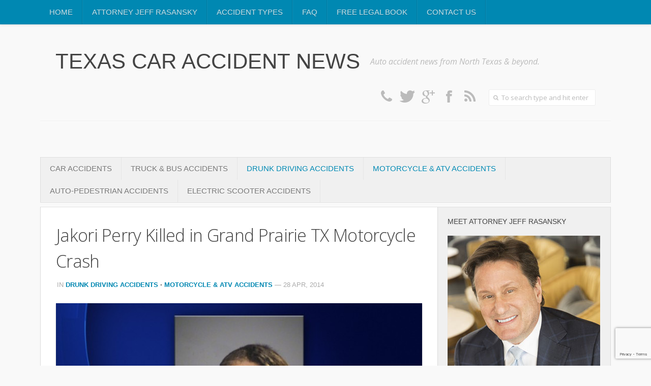

--- FILE ---
content_type: text/html; charset=UTF-8
request_url: https://dallascarcrash.com/jakori-perry-killed-in-grand-prairie-tx-motorcycle-crash/
body_size: 18657
content:
<!DOCTYPE html> 
<!--[if lt IE 7 ]>				<html class="no-js ie ie6" lang="en-US"> <![endif]-->
<!--[if IE 7 ]>					<html class="no-js ie ie7" lang="en-US"> <![endif]-->
<!--[if IE 8 ]>					<html class="no-js ie ie8" lang="en-US"> <![endif]-->
<!--[if (gte IE 9)|!(IE)]><!-->	<html class="no-js" lang="en-US"> <!--<![endif]-->

<head>
	
	<!-- Google Tag Manager -->
<script>(function(w,d,s,l,i){w[l]=w[l]||[];w[l].push({'gtm.start':
new Date().getTime(),event:'gtm.js'});var f=d.getElementsByTagName(s)[0],
j=d.createElement(s),dl=l!='dataLayer'?'&l='+l:'';j.async=true;j.src=
'https://www.googletagmanager.com/gtm.js?id='+i+dl;f.parentNode.insertBefore(j,f);
})(window,document,'script','dataLayer','GTM-PGPBJW5');</script>
<!-- End Google Tag Manager -->
	
	
	<meta charset="UTF-8">
	<meta name="viewport" content="width=device-width, initial-scale=1.0">

	<title>Jakori Perry Killed in Grand Prairie TX Motorcycle Crash | Texas Car Accident News</title>

	<link rel="stylesheet" href="https://dallascarcrash.com/wp-content/themes/typegrid11/style.css">
	<link rel="pingback" href="https://dallascarcrash.com/xmlrpc.php">
	<link rel="apple-touch-icon" sizes="57x57" href="/apple-icon-57x57.png">
	<link rel="apple-touch-icon" sizes="60x60" href="/apple-icon-60x60.png">
	<link rel="apple-touch-icon" sizes="72x72" href="/apple-icon-72x72.png">
	<link rel="apple-touch-icon" sizes="76x76" href="/apple-icon-76x76.png">
	<link rel="apple-touch-icon" sizes="114x114" href="/apple-icon-114x114.png">
	<link rel="apple-touch-icon" sizes="120x120" href="/apple-icon-120x120.png">
	<link rel="apple-touch-icon" sizes="144x144" href="/apple-icon-144x144.png">
	<link rel="apple-touch-icon" sizes="152x152" href="/apple-icon-152x152.png">
	<link rel="apple-touch-icon" sizes="180x180" href="/apple-icon-180x180.png">
	<link rel="icon" type="image/png" sizes="192x192"  href="/android-icon-192x192.png">
	<link rel="icon" type="image/png" sizes="32x32" href="/favicon-32x32.png">
	<link rel="icon" type="image/png" sizes="96x96" href="/favicon-96x96.png">
	<link rel="icon" type="image/png" sizes="16x16" href="/favicon-16x16.png">
	<link rel="manifest" href="/manifest.json">

<meta name="msapplication-TileColor" content="#ffffff">
<meta name="msapplication-TileImage" content="/ms-icon-144x144.png">
<meta name="theme-color" content="#ffffff">

<!-- Chat Script -->
	<link rel="stylesheet" type="text/css" href="http://www.clientchatlive.com/js/pop_over.css" />
	<script type="text/javascript" src="http://www.clientchatlive.com/js/jquery_script.js"> </script>
	<script type="text/javascript" src="http://www.clientchatlive.com/js/jquery_cookie.js"> </script>
	<script type="text/javascript" src="http://www.clientchatlive.com/js/site/dallascash/trackchatclick.js"> </script>

	<script>document.documentElement.className = document.documentElement.className.replace("no-js","js");</script>
	<link href='http://fonts.googleapis.com/css?family=Open+Sans:300,300italic,400,400italic,600,600italic|Fjalla+One' rel='stylesheet' type='text/css'>
	
	<!--[if lt IE 9]>
		<script src="http://html5shiv.googlecode.com/svn/trunk/html5.js"></script>
		<script src="https://dallascarcrash.com/wp-content/themes/typegrid11/js/ie/selectivizr.js"></script>
	<![endif]-->
	
	<meta name='robots' content='index, follow, max-image-preview:large, max-snippet:-1, max-video-preview:-1' />
	<style>img:is([sizes="auto" i], [sizes^="auto," i]) { contain-intrinsic-size: 3000px 1500px }</style>
	
	<!-- This site is optimized with the Yoast SEO plugin v25.7 - https://yoast.com/wordpress/plugins/seo/ -->
	<meta name="description" content="35-year-old Jakori Perry was killed in a motorcycle accident at around 2:00 am early Saturday morning due to the actions of a drunk driver." />
	<link rel="canonical" href="https://dallascarcrash.com/jakori-perry-killed-in-grand-prairie-tx-motorcycle-crash/" />
	<meta property="og:locale" content="en_US" />
	<meta property="og:type" content="article" />
	<meta property="og:title" content="Jakori Perry Killed in Grand Prairie TX Motorcycle Crash | Texas Car Accident News" />
	<meta property="og:description" content="35-year-old Jakori Perry was killed in a motorcycle accident at around 2:00 am early Saturday morning due to the actions of a drunk driver." />
	<meta property="og:url" content="https://dallascarcrash.com/jakori-perry-killed-in-grand-prairie-tx-motorcycle-crash/" />
	<meta property="og:site_name" content="Texas Car Accident News" />
	<meta property="article:publisher" content="https://www.facebook.com/TexasCarCrash" />
	<meta property="article:published_time" content="2014-04-28T15:14:57+00:00" />
	<meta property="article:modified_time" content="2014-04-28T15:15:47+00:00" />
	<meta property="og:image" content="https://dallascarcrash.com/wp-content/uploads/2014/04/ambersearcy.jpg" />
	<meta property="og:image:width" content="620" />
	<meta property="og:image:height" content="349" />
	<meta property="og:image:type" content="image/jpeg" />
	<meta name="author" content="Attorney Jeffrey Rasansky" />
	<meta name="twitter:card" content="summary_large_image" />
	<meta name="twitter:creator" content="@DallasCarCrash" />
	<meta name="twitter:site" content="@DallasCarCrash" />
	<meta name="twitter:label1" content="Written by" />
	<meta name="twitter:data1" content="Attorney Jeffrey Rasansky" />
	<meta name="twitter:label2" content="Est. reading time" />
	<meta name="twitter:data2" content="1 minute" />
	<script type="application/ld+json" class="yoast-schema-graph">{"@context":"https://schema.org","@graph":[{"@type":"Article","@id":"https://dallascarcrash.com/jakori-perry-killed-in-grand-prairie-tx-motorcycle-crash/#article","isPartOf":{"@id":"https://dallascarcrash.com/jakori-perry-killed-in-grand-prairie-tx-motorcycle-crash/"},"author":{"name":"Attorney Jeffrey Rasansky","@id":"https://dallascarcrash.com/#/schema/person/3f5a68241739816d2b181afc26170352"},"headline":"Jakori Perry Killed in Grand Prairie TX Motorcycle Crash","datePublished":"2014-04-28T15:14:57+00:00","dateModified":"2014-04-28T15:15:47+00:00","mainEntityOfPage":{"@id":"https://dallascarcrash.com/jakori-perry-killed-in-grand-prairie-tx-motorcycle-crash/"},"wordCount":174,"commentCount":1,"publisher":{"@id":"https://dallascarcrash.com/#organization"},"image":{"@id":"https://dallascarcrash.com/jakori-perry-killed-in-grand-prairie-tx-motorcycle-crash/#primaryimage"},"thumbnailUrl":"https://dallascarcrash.com/wp-content/uploads/2014/04/ambersearcy.jpg","keywords":["Belt Line Road","Drunk Driving","Fatal","Ford Taurus","Grand Prairie","I-30","Intoxication Manslaughter","Motorcycle"],"articleSection":["Drunk Driving Accidents","Motorcycle &amp; ATV Accidents"],"inLanguage":"en-US","potentialAction":[{"@type":"CommentAction","name":"Comment","target":["https://dallascarcrash.com/jakori-perry-killed-in-grand-prairie-tx-motorcycle-crash/#respond"]}]},{"@type":"WebPage","@id":"https://dallascarcrash.com/jakori-perry-killed-in-grand-prairie-tx-motorcycle-crash/","url":"https://dallascarcrash.com/jakori-perry-killed-in-grand-prairie-tx-motorcycle-crash/","name":"Jakori Perry Killed in Grand Prairie TX Motorcycle Crash | Texas Car Accident News","isPartOf":{"@id":"https://dallascarcrash.com/#website"},"primaryImageOfPage":{"@id":"https://dallascarcrash.com/jakori-perry-killed-in-grand-prairie-tx-motorcycle-crash/#primaryimage"},"image":{"@id":"https://dallascarcrash.com/jakori-perry-killed-in-grand-prairie-tx-motorcycle-crash/#primaryimage"},"thumbnailUrl":"https://dallascarcrash.com/wp-content/uploads/2014/04/ambersearcy.jpg","datePublished":"2014-04-28T15:14:57+00:00","dateModified":"2014-04-28T15:15:47+00:00","description":"35-year-old Jakori Perry was killed in a motorcycle accident at around 2:00 am early Saturday morning due to the actions of a drunk driver.","breadcrumb":{"@id":"https://dallascarcrash.com/jakori-perry-killed-in-grand-prairie-tx-motorcycle-crash/#breadcrumb"},"inLanguage":"en-US","potentialAction":[{"@type":"ReadAction","target":["https://dallascarcrash.com/jakori-perry-killed-in-grand-prairie-tx-motorcycle-crash/"]}]},{"@type":"ImageObject","inLanguage":"en-US","@id":"https://dallascarcrash.com/jakori-perry-killed-in-grand-prairie-tx-motorcycle-crash/#primaryimage","url":"https://dallascarcrash.com/wp-content/uploads/2014/04/ambersearcy.jpg","contentUrl":"https://dallascarcrash.com/wp-content/uploads/2014/04/ambersearcy.jpg","width":620,"height":349,"caption":"Amber Searcy"},{"@type":"BreadcrumbList","@id":"https://dallascarcrash.com/jakori-perry-killed-in-grand-prairie-tx-motorcycle-crash/#breadcrumb","itemListElement":[{"@type":"ListItem","position":1,"name":"Home","item":"https://dallascarcrash.com/"},{"@type":"ListItem","position":2,"name":"Jakori Perry Killed in Grand Prairie TX Motorcycle Crash"}]},{"@type":"WebSite","@id":"https://dallascarcrash.com/#website","url":"https://dallascarcrash.com/","name":"Texas Car Accident News","description":"Auto accident news from North Texas &amp; beyond.","publisher":{"@id":"https://dallascarcrash.com/#organization"},"potentialAction":[{"@type":"SearchAction","target":{"@type":"EntryPoint","urlTemplate":"https://dallascarcrash.com/?s={search_term_string}"},"query-input":{"@type":"PropertyValueSpecification","valueRequired":true,"valueName":"search_term_string"}}],"inLanguage":"en-US"},{"@type":"Organization","@id":"https://dallascarcrash.com/#organization","name":"Texas Car Accident News","url":"https://dallascarcrash.com/","logo":{"@type":"ImageObject","inLanguage":"en-US","@id":"https://dallascarcrash.com/#/schema/logo/image/","url":"https://dallascarcrash.com/wp-content/uploads/2022/09/21272140_1577855648942960_3430038018185587581_n.png","contentUrl":"https://dallascarcrash.com/wp-content/uploads/2022/09/21272140_1577855648942960_3430038018185587581_n.png","width":576,"height":576,"caption":"Texas Car Accident News"},"image":{"@id":"https://dallascarcrash.com/#/schema/logo/image/"},"sameAs":["https://www.facebook.com/TexasCarCrash","https://x.com/DallasCarCrash"]},{"@type":"Person","@id":"https://dallascarcrash.com/#/schema/person/3f5a68241739816d2b181afc26170352","name":"Attorney Jeffrey Rasansky","image":{"@type":"ImageObject","inLanguage":"en-US","@id":"https://dallascarcrash.com/#/schema/person/image/","url":"https://secure.gravatar.com/avatar/d69c247fb7e8d08e8f5acfb39479fe7445a6ccdf94f91dc35a160fa82249f05c?s=96&d=mm&r=g","contentUrl":"https://secure.gravatar.com/avatar/d69c247fb7e8d08e8f5acfb39479fe7445a6ccdf94f91dc35a160fa82249f05c?s=96&d=mm&r=g","caption":"Attorney Jeffrey Rasansky"},"description":"Jeffrey Rasansky is an experienced personal injury and wrongful death attorney focused on helping accident victims and their families recover the money they deserve after a serious car accident. Questions? Call 1-877-331-4156","sameAs":["http://www.jrlawfirm.com/"]}]}</script>
	<!-- / Yoast SEO plugin. -->


<link rel='dns-prefetch' href='//fonts.googleapis.com' />
<link rel="alternate" type="application/rss+xml" title="Texas Car Accident News &raquo; Feed" href="https://dallascarcrash.com/feed/" />
<link rel="alternate" type="application/rss+xml" title="Texas Car Accident News &raquo; Comments Feed" href="https://dallascarcrash.com/feed/" />
<link rel="alternate" type="application/rss+xml" title="Texas Car Accident News &raquo; Jakori Perry Killed in Grand Prairie TX Motorcycle Crash Comments Feed" href="https://dallascarcrash.com/jakori-perry-killed-in-grand-prairie-tx-motorcycle-crash/feed/" />
<script type="text/javascript">
/* <![CDATA[ */
window._wpemojiSettings = {"baseUrl":"https:\/\/s.w.org\/images\/core\/emoji\/16.0.1\/72x72\/","ext":".png","svgUrl":"https:\/\/s.w.org\/images\/core\/emoji\/16.0.1\/svg\/","svgExt":".svg","source":{"concatemoji":"https:\/\/dallascarcrash.com\/wp-includes\/js\/wp-emoji-release.min.js?ver=6.8.3"}};
/*! This file is auto-generated */
!function(s,n){var o,i,e;function c(e){try{var t={supportTests:e,timestamp:(new Date).valueOf()};sessionStorage.setItem(o,JSON.stringify(t))}catch(e){}}function p(e,t,n){e.clearRect(0,0,e.canvas.width,e.canvas.height),e.fillText(t,0,0);var t=new Uint32Array(e.getImageData(0,0,e.canvas.width,e.canvas.height).data),a=(e.clearRect(0,0,e.canvas.width,e.canvas.height),e.fillText(n,0,0),new Uint32Array(e.getImageData(0,0,e.canvas.width,e.canvas.height).data));return t.every(function(e,t){return e===a[t]})}function u(e,t){e.clearRect(0,0,e.canvas.width,e.canvas.height),e.fillText(t,0,0);for(var n=e.getImageData(16,16,1,1),a=0;a<n.data.length;a++)if(0!==n.data[a])return!1;return!0}function f(e,t,n,a){switch(t){case"flag":return n(e,"\ud83c\udff3\ufe0f\u200d\u26a7\ufe0f","\ud83c\udff3\ufe0f\u200b\u26a7\ufe0f")?!1:!n(e,"\ud83c\udde8\ud83c\uddf6","\ud83c\udde8\u200b\ud83c\uddf6")&&!n(e,"\ud83c\udff4\udb40\udc67\udb40\udc62\udb40\udc65\udb40\udc6e\udb40\udc67\udb40\udc7f","\ud83c\udff4\u200b\udb40\udc67\u200b\udb40\udc62\u200b\udb40\udc65\u200b\udb40\udc6e\u200b\udb40\udc67\u200b\udb40\udc7f");case"emoji":return!a(e,"\ud83e\udedf")}return!1}function g(e,t,n,a){var r="undefined"!=typeof WorkerGlobalScope&&self instanceof WorkerGlobalScope?new OffscreenCanvas(300,150):s.createElement("canvas"),o=r.getContext("2d",{willReadFrequently:!0}),i=(o.textBaseline="top",o.font="600 32px Arial",{});return e.forEach(function(e){i[e]=t(o,e,n,a)}),i}function t(e){var t=s.createElement("script");t.src=e,t.defer=!0,s.head.appendChild(t)}"undefined"!=typeof Promise&&(o="wpEmojiSettingsSupports",i=["flag","emoji"],n.supports={everything:!0,everythingExceptFlag:!0},e=new Promise(function(e){s.addEventListener("DOMContentLoaded",e,{once:!0})}),new Promise(function(t){var n=function(){try{var e=JSON.parse(sessionStorage.getItem(o));if("object"==typeof e&&"number"==typeof e.timestamp&&(new Date).valueOf()<e.timestamp+604800&&"object"==typeof e.supportTests)return e.supportTests}catch(e){}return null}();if(!n){if("undefined"!=typeof Worker&&"undefined"!=typeof OffscreenCanvas&&"undefined"!=typeof URL&&URL.createObjectURL&&"undefined"!=typeof Blob)try{var e="postMessage("+g.toString()+"("+[JSON.stringify(i),f.toString(),p.toString(),u.toString()].join(",")+"));",a=new Blob([e],{type:"text/javascript"}),r=new Worker(URL.createObjectURL(a),{name:"wpTestEmojiSupports"});return void(r.onmessage=function(e){c(n=e.data),r.terminate(),t(n)})}catch(e){}c(n=g(i,f,p,u))}t(n)}).then(function(e){for(var t in e)n.supports[t]=e[t],n.supports.everything=n.supports.everything&&n.supports[t],"flag"!==t&&(n.supports.everythingExceptFlag=n.supports.everythingExceptFlag&&n.supports[t]);n.supports.everythingExceptFlag=n.supports.everythingExceptFlag&&!n.supports.flag,n.DOMReady=!1,n.readyCallback=function(){n.DOMReady=!0}}).then(function(){return e}).then(function(){var e;n.supports.everything||(n.readyCallback(),(e=n.source||{}).concatemoji?t(e.concatemoji):e.wpemoji&&e.twemoji&&(t(e.twemoji),t(e.wpemoji)))}))}((window,document),window._wpemojiSettings);
/* ]]> */
</script>
<link rel='stylesheet' id='gc-message-bar-generated-css' href='https://dallascarcrash.com/wp-content/plugins/gc-message-bar/style-gc-message-bar.php?ver=6.8.3'  media='screen' />
<link rel='stylesheet' id='google_webfonts-css' href='https://fonts.googleapis.com/css?family=Droid+Sans%3A400%2C700%7CLato%3A100%2C300%2C400%2C700%2C900%2C100italic%2C300italic%2C400italic%2C700italic%2C900italic%7CPT+Sans%3A400%2C700%2C400italic%2C700italic%7CBitter%3A400%2C700%2C400italic%7CDroid+Serif%3A400%2C700%2C700italic%2C400italic%7COpen+Sans%3A300italic%2C400italic%2C600italic%2C700italic%2C800italic%2C400%2C800%2C700%2C600%2C300%7COswald%3A400%2C700%2C300%7COpen+Sans+Condensed%3A300%2C300italic%2C700%7CYanone+Kaffeesatz%3A400%2C700%2C300%2C200%7CRoboto%3A400%2C900italic%2C700italic%2C900%2C700%2C500italic%2C500%2C400italic%2C300italic%2C300%2C100italic%2C100&#038;subset=latin%2Clatin-ext%2Ccyrillic%2Ccyrillic-ext%2Cgreek-ext%2Cgreek%2Cvietnamese&#038;ver=6.8.3'  media='all' />
<style id='wp-emoji-styles-inline-css' type='text/css'>

	img.wp-smiley, img.emoji {
		display: inline !important;
		border: none !important;
		box-shadow: none !important;
		height: 1em !important;
		width: 1em !important;
		margin: 0 0.07em !important;
		vertical-align: -0.1em !important;
		background: none !important;
		padding: 0 !important;
	}
</style>
<link rel='stylesheet' id='wp-block-library-css' href='https://dallascarcrash.com/wp-includes/css/dist/block-library/style.min.css?ver=6.8.3'  media='all' />
<style id='classic-theme-styles-inline-css' type='text/css'>
/*! This file is auto-generated */
.wp-block-button__link{color:#fff;background-color:#32373c;border-radius:9999px;box-shadow:none;text-decoration:none;padding:calc(.667em + 2px) calc(1.333em + 2px);font-size:1.125em}.wp-block-file__button{background:#32373c;color:#fff;text-decoration:none}
</style>
<style id='global-styles-inline-css' type='text/css'>
:root{--wp--preset--aspect-ratio--square: 1;--wp--preset--aspect-ratio--4-3: 4/3;--wp--preset--aspect-ratio--3-4: 3/4;--wp--preset--aspect-ratio--3-2: 3/2;--wp--preset--aspect-ratio--2-3: 2/3;--wp--preset--aspect-ratio--16-9: 16/9;--wp--preset--aspect-ratio--9-16: 9/16;--wp--preset--color--black: #000000;--wp--preset--color--cyan-bluish-gray: #abb8c3;--wp--preset--color--white: #ffffff;--wp--preset--color--pale-pink: #f78da7;--wp--preset--color--vivid-red: #cf2e2e;--wp--preset--color--luminous-vivid-orange: #ff6900;--wp--preset--color--luminous-vivid-amber: #fcb900;--wp--preset--color--light-green-cyan: #7bdcb5;--wp--preset--color--vivid-green-cyan: #00d084;--wp--preset--color--pale-cyan-blue: #8ed1fc;--wp--preset--color--vivid-cyan-blue: #0693e3;--wp--preset--color--vivid-purple: #9b51e0;--wp--preset--gradient--vivid-cyan-blue-to-vivid-purple: linear-gradient(135deg,rgba(6,147,227,1) 0%,rgb(155,81,224) 100%);--wp--preset--gradient--light-green-cyan-to-vivid-green-cyan: linear-gradient(135deg,rgb(122,220,180) 0%,rgb(0,208,130) 100%);--wp--preset--gradient--luminous-vivid-amber-to-luminous-vivid-orange: linear-gradient(135deg,rgba(252,185,0,1) 0%,rgba(255,105,0,1) 100%);--wp--preset--gradient--luminous-vivid-orange-to-vivid-red: linear-gradient(135deg,rgba(255,105,0,1) 0%,rgb(207,46,46) 100%);--wp--preset--gradient--very-light-gray-to-cyan-bluish-gray: linear-gradient(135deg,rgb(238,238,238) 0%,rgb(169,184,195) 100%);--wp--preset--gradient--cool-to-warm-spectrum: linear-gradient(135deg,rgb(74,234,220) 0%,rgb(151,120,209) 20%,rgb(207,42,186) 40%,rgb(238,44,130) 60%,rgb(251,105,98) 80%,rgb(254,248,76) 100%);--wp--preset--gradient--blush-light-purple: linear-gradient(135deg,rgb(255,206,236) 0%,rgb(152,150,240) 100%);--wp--preset--gradient--blush-bordeaux: linear-gradient(135deg,rgb(254,205,165) 0%,rgb(254,45,45) 50%,rgb(107,0,62) 100%);--wp--preset--gradient--luminous-dusk: linear-gradient(135deg,rgb(255,203,112) 0%,rgb(199,81,192) 50%,rgb(65,88,208) 100%);--wp--preset--gradient--pale-ocean: linear-gradient(135deg,rgb(255,245,203) 0%,rgb(182,227,212) 50%,rgb(51,167,181) 100%);--wp--preset--gradient--electric-grass: linear-gradient(135deg,rgb(202,248,128) 0%,rgb(113,206,126) 100%);--wp--preset--gradient--midnight: linear-gradient(135deg,rgb(2,3,129) 0%,rgb(40,116,252) 100%);--wp--preset--font-size--small: 13px;--wp--preset--font-size--medium: 20px;--wp--preset--font-size--large: 36px;--wp--preset--font-size--x-large: 42px;--wp--preset--spacing--20: 0.44rem;--wp--preset--spacing--30: 0.67rem;--wp--preset--spacing--40: 1rem;--wp--preset--spacing--50: 1.5rem;--wp--preset--spacing--60: 2.25rem;--wp--preset--spacing--70: 3.38rem;--wp--preset--spacing--80: 5.06rem;--wp--preset--shadow--natural: 6px 6px 9px rgba(0, 0, 0, 0.2);--wp--preset--shadow--deep: 12px 12px 50px rgba(0, 0, 0, 0.4);--wp--preset--shadow--sharp: 6px 6px 0px rgba(0, 0, 0, 0.2);--wp--preset--shadow--outlined: 6px 6px 0px -3px rgba(255, 255, 255, 1), 6px 6px rgba(0, 0, 0, 1);--wp--preset--shadow--crisp: 6px 6px 0px rgba(0, 0, 0, 1);}:where(.is-layout-flex){gap: 0.5em;}:where(.is-layout-grid){gap: 0.5em;}body .is-layout-flex{display: flex;}.is-layout-flex{flex-wrap: wrap;align-items: center;}.is-layout-flex > :is(*, div){margin: 0;}body .is-layout-grid{display: grid;}.is-layout-grid > :is(*, div){margin: 0;}:where(.wp-block-columns.is-layout-flex){gap: 2em;}:where(.wp-block-columns.is-layout-grid){gap: 2em;}:where(.wp-block-post-template.is-layout-flex){gap: 1.25em;}:where(.wp-block-post-template.is-layout-grid){gap: 1.25em;}.has-black-color{color: var(--wp--preset--color--black) !important;}.has-cyan-bluish-gray-color{color: var(--wp--preset--color--cyan-bluish-gray) !important;}.has-white-color{color: var(--wp--preset--color--white) !important;}.has-pale-pink-color{color: var(--wp--preset--color--pale-pink) !important;}.has-vivid-red-color{color: var(--wp--preset--color--vivid-red) !important;}.has-luminous-vivid-orange-color{color: var(--wp--preset--color--luminous-vivid-orange) !important;}.has-luminous-vivid-amber-color{color: var(--wp--preset--color--luminous-vivid-amber) !important;}.has-light-green-cyan-color{color: var(--wp--preset--color--light-green-cyan) !important;}.has-vivid-green-cyan-color{color: var(--wp--preset--color--vivid-green-cyan) !important;}.has-pale-cyan-blue-color{color: var(--wp--preset--color--pale-cyan-blue) !important;}.has-vivid-cyan-blue-color{color: var(--wp--preset--color--vivid-cyan-blue) !important;}.has-vivid-purple-color{color: var(--wp--preset--color--vivid-purple) !important;}.has-black-background-color{background-color: var(--wp--preset--color--black) !important;}.has-cyan-bluish-gray-background-color{background-color: var(--wp--preset--color--cyan-bluish-gray) !important;}.has-white-background-color{background-color: var(--wp--preset--color--white) !important;}.has-pale-pink-background-color{background-color: var(--wp--preset--color--pale-pink) !important;}.has-vivid-red-background-color{background-color: var(--wp--preset--color--vivid-red) !important;}.has-luminous-vivid-orange-background-color{background-color: var(--wp--preset--color--luminous-vivid-orange) !important;}.has-luminous-vivid-amber-background-color{background-color: var(--wp--preset--color--luminous-vivid-amber) !important;}.has-light-green-cyan-background-color{background-color: var(--wp--preset--color--light-green-cyan) !important;}.has-vivid-green-cyan-background-color{background-color: var(--wp--preset--color--vivid-green-cyan) !important;}.has-pale-cyan-blue-background-color{background-color: var(--wp--preset--color--pale-cyan-blue) !important;}.has-vivid-cyan-blue-background-color{background-color: var(--wp--preset--color--vivid-cyan-blue) !important;}.has-vivid-purple-background-color{background-color: var(--wp--preset--color--vivid-purple) !important;}.has-black-border-color{border-color: var(--wp--preset--color--black) !important;}.has-cyan-bluish-gray-border-color{border-color: var(--wp--preset--color--cyan-bluish-gray) !important;}.has-white-border-color{border-color: var(--wp--preset--color--white) !important;}.has-pale-pink-border-color{border-color: var(--wp--preset--color--pale-pink) !important;}.has-vivid-red-border-color{border-color: var(--wp--preset--color--vivid-red) !important;}.has-luminous-vivid-orange-border-color{border-color: var(--wp--preset--color--luminous-vivid-orange) !important;}.has-luminous-vivid-amber-border-color{border-color: var(--wp--preset--color--luminous-vivid-amber) !important;}.has-light-green-cyan-border-color{border-color: var(--wp--preset--color--light-green-cyan) !important;}.has-vivid-green-cyan-border-color{border-color: var(--wp--preset--color--vivid-green-cyan) !important;}.has-pale-cyan-blue-border-color{border-color: var(--wp--preset--color--pale-cyan-blue) !important;}.has-vivid-cyan-blue-border-color{border-color: var(--wp--preset--color--vivid-cyan-blue) !important;}.has-vivid-purple-border-color{border-color: var(--wp--preset--color--vivid-purple) !important;}.has-vivid-cyan-blue-to-vivid-purple-gradient-background{background: var(--wp--preset--gradient--vivid-cyan-blue-to-vivid-purple) !important;}.has-light-green-cyan-to-vivid-green-cyan-gradient-background{background: var(--wp--preset--gradient--light-green-cyan-to-vivid-green-cyan) !important;}.has-luminous-vivid-amber-to-luminous-vivid-orange-gradient-background{background: var(--wp--preset--gradient--luminous-vivid-amber-to-luminous-vivid-orange) !important;}.has-luminous-vivid-orange-to-vivid-red-gradient-background{background: var(--wp--preset--gradient--luminous-vivid-orange-to-vivid-red) !important;}.has-very-light-gray-to-cyan-bluish-gray-gradient-background{background: var(--wp--preset--gradient--very-light-gray-to-cyan-bluish-gray) !important;}.has-cool-to-warm-spectrum-gradient-background{background: var(--wp--preset--gradient--cool-to-warm-spectrum) !important;}.has-blush-light-purple-gradient-background{background: var(--wp--preset--gradient--blush-light-purple) !important;}.has-blush-bordeaux-gradient-background{background: var(--wp--preset--gradient--blush-bordeaux) !important;}.has-luminous-dusk-gradient-background{background: var(--wp--preset--gradient--luminous-dusk) !important;}.has-pale-ocean-gradient-background{background: var(--wp--preset--gradient--pale-ocean) !important;}.has-electric-grass-gradient-background{background: var(--wp--preset--gradient--electric-grass) !important;}.has-midnight-gradient-background{background: var(--wp--preset--gradient--midnight) !important;}.has-small-font-size{font-size: var(--wp--preset--font-size--small) !important;}.has-medium-font-size{font-size: var(--wp--preset--font-size--medium) !important;}.has-large-font-size{font-size: var(--wp--preset--font-size--large) !important;}.has-x-large-font-size{font-size: var(--wp--preset--font-size--x-large) !important;}
:where(.wp-block-post-template.is-layout-flex){gap: 1.25em;}:where(.wp-block-post-template.is-layout-grid){gap: 1.25em;}
:where(.wp-block-columns.is-layout-flex){gap: 2em;}:where(.wp-block-columns.is-layout-grid){gap: 2em;}
:root :where(.wp-block-pullquote){font-size: 1.5em;line-height: 1.6;}
</style>
<link rel='stylesheet' id='contact-form-7-css' href='https://dallascarcrash.com/wp-content/plugins/contact-form-7/includes/css/styles.css?ver=6.1.1'  media='all' />
<link rel='stylesheet' id='wpad-widget-css' href='https://dallascarcrash.com/wp-content/plugins/wp-advance-comment/css/widget.css?ver=1.0.0'  media='' />
<link rel='stylesheet' id='style-responsive-css' href='https://dallascarcrash.com/wp-content/themes/typegrid11/style-responsive.css?ver=1.0'  media='all' />
<link rel='stylesheet' id='wpbandit-custom-css' href='https://dallascarcrash.com/wp-content/themes/typegrid11/custom.css?ver=1.0'  media='all' />
<link rel='stylesheet' id='font-awesome-css' href='https://dallascarcrash.com/wp-content/themes/typegrid11/fonts/font-awesome.min.css?ver=3.0'  media='all' />
<script type="text/javascript" src="https://dallascarcrash.com/wp-includes/js/jquery/jquery.min.js?ver=3.7.1" id="jquery-core-js"></script>
<script type="text/javascript" src="https://dallascarcrash.com/wp-includes/js/jquery/jquery-migrate.min.js?ver=3.4.1" id="jquery-migrate-js"></script>
<script type="text/javascript" id="utils-js-extra">
/* <![CDATA[ */
var userSettings = {"url":"\/","uid":"0","time":"1769202848","secure":"1"};
/* ]]> */
</script>
<script type="text/javascript" src="https://dallascarcrash.com/wp-includes/js/utils.min.js?ver=6.8.3" id="utils-js"></script>
<script type="text/javascript" src="https://dallascarcrash.com/wp-content/plugins/wp-advance-comment/js/jquery.validate.min.js?ver=1.0.0" id="wpad_validate_jquery-js"></script>
<script type="text/javascript" src="https://dallascarcrash.com/wp-content/plugins/wp-advance-comment/js/methods.min.js?ver=1.0.0" id="wpad_validate_additional_method-js"></script>
<script type="text/javascript" id="wpad_front_scripts-js-extra">
/* <![CDATA[ */
var translate = {"admin_ajax":"https:\/\/dallascarcrash.com\/wp-admin\/admin-ajax.php","plugin_url":"https:\/\/dallascarcrash.com\/wp-content\/plugins\/wp-advance-comment\/","report_textarea":"","wpad_scroll_to_top":"50"};
/* ]]> */
</script>
<script type="text/javascript" src="https://dallascarcrash.com/wp-content/plugins/wp-advance-comment/js/frontend-script.js?ver=1.0.0" id="wpad_front_scripts-js"></script>
<link rel="https://api.w.org/" href="https://dallascarcrash.com/wp-json/" /><link rel="alternate" title="JSON" type="application/json" href="https://dallascarcrash.com/wp-json/wp/v2/posts/4961" /><link rel="EditURI" type="application/rsd+xml" title="RSD" href="https://dallascarcrash.com/xmlrpc.php?rsd" />
<link rel='shortlink' href='https://dallascarcrash.com/?p=4961' />
<link rel="alternate" title="oEmbed (JSON)" type="application/json+oembed" href="https://dallascarcrash.com/wp-json/oembed/1.0/embed?url=https%3A%2F%2Fdallascarcrash.com%2Fjakori-perry-killed-in-grand-prairie-tx-motorcycle-crash%2F" />
<link rel="alternate" title="oEmbed (XML)" type="text/xml+oembed" href="https://dallascarcrash.com/wp-json/oembed/1.0/embed?url=https%3A%2F%2Fdallascarcrash.com%2Fjakori-perry-killed-in-grand-prairie-tx-motorcycle-crash%2F&#038;format=xml" />
<link rel="shortcut icon" href="https://dallascarcrash.com/favicon.ico">
<script type="text/javascript">

  var _gaq = _gaq || [];
  _gaq.push(['_setAccount', 'UA-8960809-10']);
  _gaq.push(['_trackPageview']);

  (function() {
    var ga = document.createElement('script'); ga.type = 'text/javascript'; ga.async = true;
    ga.src = ('https:' == document.location.protocol ? 'https://ssl' : 'http://www') + '.google-analytics.com/ga.js';
    var s = document.getElementsByTagName('script')[0]; s.parentNode.insertBefore(ga, s);
  })();

</script>
<meta name="robots" content="noodp,noydir">
</head>

<body class="wp-singular post-template-default single single-post postid-4961 single-format-image wp-theme-typegrid11">
	<!-- Google Tag Manager (noscript) -->
<noscript><iframe src="https://www.googletagmanager.com/ns.html?id=GTM-PGPBJW5"
height="0" width="0" style="display:none;visibility:hidden"></iframe></noscript>
<!-- End Google Tag Manager (noscript) -->
	

<div class="body-wrapper">
	
	<header id="header">

				
					<nav class="nav-container group" id="nav-header">
				<div class="nav-toggle" id="nav-header-toggle"><i class="icon-reorder"></i></div>
				<div class="nav-wrap">
					<ul id="menu-test-menu" class="nav container group"><li id="menu-item-3855" class="menu-item menu-item-type-custom menu-item-object-custom menu-item-3855"><a href="/">Home</a></li>
<li id="menu-item-3854" class="menu-item menu-item-type-post_type menu-item-object-page menu-item-3854"><a href="https://dallascarcrash.com/about/">Attorney Jeff Rasansky</a></li>
<li id="menu-item-3853" class="menu-item menu-item-type-post_type menu-item-object-page menu-item-3853"><a href="https://dallascarcrash.com/accident-types/">Accident Types</a></li>
<li id="menu-item-3850" class="menu-item menu-item-type-post_type menu-item-object-page menu-item-3850"><a href="https://dallascarcrash.com/frequently-asked-questions/">FAQ</a></li>
<li id="menu-item-3851" class="menu-item menu-item-type-post_type menu-item-object-page menu-item-3851"><a href="https://dallascarcrash.com/biggest-mistakes-after-an-accident/">Free Legal Book</a></li>
<li id="menu-item-3852" class="menu-item menu-item-type-post_type menu-item-object-page menu-item-3852"><a href="https://dallascarcrash.com/contact-us/">Contact Us</a></li>
</ul>				</div>
			</nav><!--/#nav-header-->
				
		<div class="container">
			<div class="pad group">		
				<p id="logo"><a href="https://dallascarcrash.com/" rel="home">Texas Car Accident News</a></p>
				<p id="tagline">Auto accident news from North Texas &amp; beyond.</p>		
				
									<div id="header-search" class="group"><form method="get" class="searchform" action="https://dallascarcrash.com/">
	<div>
		<input type="text" class="search" name="s" onblur="if(this.value=='')this.value='To search type and hit enter';" onfocus="if(this.value=='To search type and hit enter')this.value='';" value="To search type and hit enter" />
	</div>
</form></div>
								
					
					<ul id="header-social" class="social-module"><li><a class="social-tooltip" href="tel:8773314156" title="Call us at 1-877-331-4156"><i class="icon-phone"></i></a></li><li><a class="social-tooltip" href="https://twitter.com/DallasCarCrash" title="Twitter" target="_blank"><i class="icon-twitter"></i></a></li><li><a class="social-tooltip" href="https://plus.google.com/+Dallascarcrash" title="Google+" target="_blank"><i class="icon-google-plus"></i></a></li><li><a class="social-tooltip" href="https://www.facebook.com/TexasCarCrash/" title="Facebook" target="_blank"><i class="icon-facebook"></i></a></li><li><a class="social-tooltip" href="https://dallascarcrash.com/feed/" title="Feed" target="_blank"><i class="icon-rss"></i></a></li></ul>							
			</div>
			
					
<script type="text/javascript">
	// Specific flexslider code for custom directionNav markup
	jQuery(window).load(function() {
		var $newsflash = jQuery('.flex-newsflash .flexslider');
		$newsflash
		.flexslider({
			animation: "fade",
			controlsContainer: ".flex-container",
			slideshow: true,
			directionNav: false,
			controlNav: false,
			pauseOnHover: true,
			slideshowSpeed: 25000,
			animationDuration: 600,
			smoothHeight: true,
			touch: false
		});
		jQuery('.newsflash .flex-next').click(function($){
			$.preventDefault();
			$newsflash.flexslider('next');
		});
		jQuery('.newsflash .flex-prev').click(function($){
			$.preventDefault();
			$newsflash.flexslider('prev');
		});
		jQuery('.slides').addClass('loaded');
	}); 
</script>

<div class="newsflash group">
	<div class="flex-container flex-newsflash">
		<div class="flexslider" id="slider-4961">
			<ul class="slides">		

								
				
												

								<li class="most-recent">
					<ul>
						<li class="grid first">
							<div class="pad">
								<h3>Latest Stories</h3>
								<p>What is new?</p>
								<i class="icon-time"></i>
							</div>
						</li>
						
						
												<li class="article grid overflow">
							<div class="pad">
								<div class="overflow">
									<h3 class="title"><a href="https://dallascarcrash.com/hays-cisd-tragic-school-bus-collision/">Hays CISD Tragic School Bus Collision in Texas: New Insights from Released Video Footage</a></h3>
									<p class="sub">March 28, 2024</p>
									<span class="fade"></span>
								</div>
							</div>
						</li>
												<li class="article grid overflow">
							<div class="pad">
								<div class="overflow">
									<h3 class="title"><a href="https://dallascarcrash.com/two-killed-in-separate-wrong-way-crashes-in-fort-worth/">Two killed in separate wrong-way crashes in Fort Worth</a></h3>
									<p class="sub">January 25, 2024</p>
									<span class="fade"></span>
								</div>
							</div>
						</li>
											</ul>
				</li><!--/.most-recent-->
								

								<li class="recent-comments">
					<ul>
						<li class="grid first">
							<div class="pad">
								<h3>Comments</h3>
								<p>Most Recent</p>
								<i class="icon-comments-alt"></i>
							</div>
						</li>
						
												
												<li class="article grid overflow">
							<div class="pad">
								<div class="overflow">
									<p class="av"><img alt='' src='https://secure.gravatar.com/avatar/110ee6e41b600b2a3a7bdc226f61c59190592f4f55c137bcd2d68d7af59ab8e5?s=60&#038;d=mm&#038;r=g' srcset='https://secure.gravatar.com/avatar/110ee6e41b600b2a3a7bdc226f61c59190592f4f55c137bcd2d68d7af59ab8e5?s=120&#038;d=mm&#038;r=g 2x' class='avatar avatar-60 photo' height='60' width='60' decoding='async'/></p>
									<p class="sub">STEPHANIE ASHMORE on: </p>
									<h3 class="title">
										<a href="https://dallascarcrash.com/ronald-davis-killed-in-anderson-tx-motorcycle-accident/#comment-19639">
											Ronald Davis Killed in Anderson, TX Motorcycle Accident										</a>
									</h3>
									<span class="fade"></span>
								</div>
							</div>
						</li>
												<li class="article grid overflow">
							<div class="pad">
								<div class="overflow">
									<p class="av"><img alt='' src='https://secure.gravatar.com/avatar/d714a9f2e4f71bfb09c7df6f77ec2dfedb29fb91f88ec980fcb31794dc8ffa98?s=60&#038;d=mm&#038;r=g' srcset='https://secure.gravatar.com/avatar/d714a9f2e4f71bfb09c7df6f77ec2dfedb29fb91f88ec980fcb31794dc8ffa98?s=120&#038;d=mm&#038;r=g 2x' class='avatar avatar-60 photo' height='60' width='60' decoding='async'/></p>
									<p class="sub">Greg Brewer on: </p>
									<h3 class="title">
										<a href="https://dallascarcrash.com/crash-along-i-30-kills-driver-of-18-wheeler-in-rockwall-tx/#comment-19525">
											Crash Along I-30 Kills Driver of 18-Wheeler in Rockwall, TX										</a>
									</h3>
									<span class="fade"></span>
								</div>
							</div>
						</li>
											</ul>
				</li><!--/.recent-comments-->
								
			</ul>
			<ul class="flex-direction-nav">
				<li><a href="#" class="flex-prev"><i class="icon-chevron-up"></i></a></li>
				<li><a href="#" class="flex-next"><i class="icon-chevron-down"></i></a></li>
			</ul>
		</div><!--/.flexslider-->
	</div><!--/.flex-container-->
</div><!--/.newsflash-->

			
							<nav class="nav-container group" id="nav-subheader">
					<div class="nav-toggle" id="nav-subheader-toggle"><i class="icon-reorder"></i></div>
					<div class="nav-wrap">
						<ul id="menu-categories" class="nav container group"><li id="menu-item-3856" class="menu-item menu-item-type-taxonomy menu-item-object-category menu-item-3856"><a href="https://dallascarcrash.com/car/">Car Accidents</a></li>
<li id="menu-item-3857" class="menu-item menu-item-type-taxonomy menu-item-object-category menu-item-3857"><a href="https://dallascarcrash.com/truck/">Truck &#038; Bus Accidents</a></li>
<li id="menu-item-3858" class="menu-item menu-item-type-taxonomy menu-item-object-category current-post-ancestor current-menu-parent current-post-parent menu-item-3858"><a href="https://dallascarcrash.com/drunk-driver/">Drunk Driving Accidents</a></li>
<li id="menu-item-3860" class="menu-item menu-item-type-taxonomy menu-item-object-category current-post-ancestor current-menu-parent current-post-parent menu-item-3860"><a href="https://dallascarcrash.com/motorcycle-atv/">Motorcycle &#038; ATV Accidents</a></li>
<li id="menu-item-3859" class="menu-item menu-item-type-taxonomy menu-item-object-category menu-item-3859"><a href="https://dallascarcrash.com/pedestrian/">Auto-Pedestrian Accidents</a></li>
<li id="menu-item-10542" class="menu-item menu-item-type-taxonomy menu-item-object-category menu-item-10542"><a href="https://dallascarcrash.com/electric-scooter-accidents/">Electric Scooter Accidents</a></li>
</ul>					</div>
				</nav><!--/#nav-subheader-->
							
		</div><!--/.container-->
		
	</header><!--/#header-->

	<div id="page">
		<div class="container">
			<div class="container-inner">		
<div class="main group sidebar-right">
		
	<div class="content-part">
		<div class="pad group">
			
			<article itemscope itemtype="http://schema.org/NewsArticle" id="entry-4961" class="entry group post-4961 post type-post status-publish format-image has-post-thumbnail hentry category-drunk-driver category-motorcycle-atv tag-belt-line-road tag-drunk-driving tag-fatal tag-ford-taurus tag-grand-prairie tag-i-30 tag-intoxication-manslaughter tag-motorcycle post_format-post-format-image">	

				<header class="entry-header">
					<h1 itemprop="headline" class="entry-title"><span itemprop="name">Jakori Perry Killed in Grand Prairie TX Motorcycle Crash</span></h1>	
										<ul class="entry-meta group">
												<li class="category">in <span itemprop="about"><a href="https://dallascarcrash.com/drunk-driver/" rel="category tag">Drunk Driving Accidents</a> &middot; <a href="https://dallascarcrash.com/motorcycle-atv/" rel="category tag">Motorcycle &amp; ATV Accidents</a></span></li>						<li class="date"> &mdash; <time itemprop="datePublished">28 Apr, 2014 </time></li>					</ul>
					<div class="clear"></div>
				</header>
				
				




	
	<div class="entry-format">
		<div class="image-container">
							<img width="620" height="340" src="https://dallascarcrash.com/wp-content/uploads/2014/04/ambersearcy-620x340.jpg" class="attachment-size-thumbnail-large size-size-thumbnail-large wp-post-image" alt="Amber Searcy Arrested" decoding="async" fetchpriority="high" />										
							<div class="flex-caption">Amber Searcy</div>
					</div>
	</div>




				
				<div itemprop="articleBody" class="entry-part text ">
					<p><strong>GRAND PRAIRIE, TX (04/26/2014) — 35-year-old Jakori Perry, of Arlington, was killed in a motorcycle accident at around 2:00 a.m. late Friday night/ early Saturday morning due to the actions of a drunken driver.</strong></p>
<p>According to reports, 26-year-old Amber Searcy (of Fort Worth) was driving a 2004 Ford Taurus westbound on I-30 while intoxicated, when she lost control around Belt Line Road and crashed into the center concrete barrier (AKA jersey barrier). Searcy and her two passengers exited the vehicle, which was left in the far left lane of traffic with no lights on.</p>
<p>Shortly after the accident, Jakori Perry crashed into the rear of the Taurus and was thrown from his motorcycle. Perry was pronounced dead at the scene. One of Searcy&#8217;s passengers was also injured in the initial crash and was transported to a local hospital.</p>
<p>Police say 26-year-old Amber Searcy was intoxicated at the time of the accident, and is now in police custody following the overnight accident. She has been charged with intoxication manslaughter.</p>
<p><a href="#comment"><img decoding="async" style="width: 114px !important;" alt="Leave Comment" src="/images/comment.gif" /></a></p>
<p><iframe src="https://www.google.com/maps/embed?pb=!1m18!1m12!1m3!1d3355.2621917633132!2d-96.99503909999997!3d32.75877679999998!2m3!1f0!2f0!3f0!3m2!1i1024!2i768!4f13.1!3m3!1m2!1s0x864e843014fae443%3A0x6979d60aab8c7ed!2sInterstate+30!5e0!3m2!1sen!2sus!4v1398698080825" width="100%" height="250" frameborder="0" style="border:0"></iframe></p>
										<div class="clear"></div>
					
<div class="entry-share">
	<span>Share</span>
	<div id="twitter" data-url="https://dallascarcrash.com/jakori-perry-killed-in-grand-prairie-tx-motorcycle-crash/" data-text="Jakori Perry Killed in Grand Prairie TX Motorcycle Crash" data-title="Tweet"></div>
	<div id="facebook" data-url="https://dallascarcrash.com/jakori-perry-killed-in-grand-prairie-tx-motorcycle-crash/" data-text="Jakori Perry Killed in Grand Prairie TX Motorcycle Crash" data-title="Like"></div>
	<div id="googleplus" data-url="https://dallascarcrash.com/jakori-perry-killed-in-grand-prairie-tx-motorcycle-crash/" data-text="Jakori Perry Killed in Grand Prairie TX Motorcycle Crash" data-title="+1"></div>
</div><!--/.entry-share-->

<script type="text/javascript">
	// Sharrre
	jQuery(document).ready(function(){
		jQuery('#twitter').sharrre({
			share: {
				twitter: true
			},
			template: '<a class="box" href="#"><div class="count" href="#">{total}</div><div class="share"><i class="icon-twitter"></i></div></a>',
			enableHover: false,
			enableTracking: true,
			buttons: { twitter: {via: 'dallascarcrash'}},
			click: function(api, options){
				api.simulateClick();
				api.openPopup('twitter');
			}
		});
		jQuery('#facebook').sharrre({
			share: {
				facebook: true
			},
			template: '<a class="box" href="#"><div class="count" href="#">{total}</div><div class="share"><i class="icon-facebook-sign"></i></div></a>',
			enableHover: false,
			enableTracking: true,
			click: function(api, options){
				api.simulateClick();
				api.openPopup('facebook');
			}
		});
		jQuery('#googleplus').sharrre({
			share: {
				googlePlus: true
			},
			template: '<a class="box" href="#"><div class="count" href="#">{total}</div><div class="share"><i class="icon-google-plus-sign"></i></div></a>',
			enableHover: false,
			enableTracking: true,
			urlCurl: 'https://dallascarcrash.com/wp-content/themes/typegrid11/js/sharrre.php',
			click: function(api, options){
				api.simulateClick();
				api.openPopup('googlePlus');
			}
		});
	});
</script>

				</div>
				
				<div class="clear"></div>
				
									<p class="entry-tags"><span>Tags:</span> <a href="https://dallascarcrash.com/tag/belt-line-road/" rel="tag">Belt Line Road</a><a href="https://dallascarcrash.com/tag/drunk-driving/" rel="tag">Drunk Driving</a><a href="https://dallascarcrash.com/tag/fatal/" rel="tag">Fatal</a><a href="https://dallascarcrash.com/tag/ford-taurus/" rel="tag">Ford Taurus</a><a href="https://dallascarcrash.com/tag/grand-prairie/" rel="tag">Grand Prairie</a><a href="https://dallascarcrash.com/tag/i-30/" rel="tag">I-30</a><a href="https://dallascarcrash.com/tag/intoxication-manslaughter/" rel="tag">Intoxication Manslaughter</a><a href="https://dallascarcrash.com/tag/motorcycle/" rel="tag">Motorcycle</a></p>				
									<div class="clear"></div>
					<div class="entry-author-block group">
						<div class="entry-author-avatar"><img alt='' src='https://secure.gravatar.com/avatar/d69c247fb7e8d08e8f5acfb39479fe7445a6ccdf94f91dc35a160fa82249f05c?s=160&#038;d=mm&#038;r=g' srcset='https://secure.gravatar.com/avatar/d69c247fb7e8d08e8f5acfb39479fe7445a6ccdf94f91dc35a160fa82249f05c?s=320&#038;d=mm&#038;r=g 2x' class='avatar avatar-160 photo' height='160' width='160' decoding='async'/></div>
						<p class="entry-author-name">&mdash; <span itemprop="publisher"><span itemprop="author">Attorney Jeffrey Rasansky</span></p>
						<p class="entry-author-description">Jeffrey Rasansky is an experienced personal injury and wrongful death attorney focused on helping accident victims and their families recover the money they deserve after a serious car accident. <strong>Questions? Call 1-877-331-4156</strong></p>
					</div>
									
			</article>
			
						
						
					
		<div id="wpad_report_comment" title="Report This Comment" style="display:none">

			<form class="wpad_report_comment_form">
	  		
		  		<div class="wpad_report_option">
		    		<label>
						<input type="radio" name="report_option" value="Spam or scam">
						<span>Spam or scam</span>
					</label>

		    		
		    		<label>
						<input type="radio" name="report_option" value="Violence or harmful behaviour">
						<span>Violence or harmful behaviour</span>
					</label>

		    		
		    		<label>
						<input type="radio" name="report_option" value="Sexually explicit content">
						<span>Sexually explicit content</span>
					</label>

		    		
		    		<label>
						<input type="radio" name="report_option" value="I don't like this comment">
						<span>I don't like this comment</span>
					</label>

		    		
		    		<label>
						<input type="radio" name="report_option" value="This comment is harassing or bullying me">
						<span>This comment is harassing or bullying me</span>
					</label>

		    		<div class="wpad_error"></div></div>
		<div>
			<h5>Your Message</h5>
			<textarea name="text_comment_report" class="input-control" rows="5" cols="20"></textarea>
			<div class="wpad_error"></div>
		</div>

					

				<div class="wpad_report_button">
					<button class="wpad_primary wpad_btn wpad_send_report" type="submit">
						Report					</button>
					<button class="wpad_default wpad_btn report_dismiss">
						Cancel					</button>
					<img src="https://dallascarcrash.com/wp-admin/images/spinner.gif" style="display:none">
				</div>

			</form>

		</div>
		
		
		<div id="wpad_thank_you_report_comment" title="" style="display:none">
			<p>Your report has been successfully sent. We will look into it.</p>
		</div>

		 				<form id="wp_advance_comment_form" method="post" class="wpad_form_horizontal">
 					
 					<span name="wpad_layout" style="display:none;"></span>

 					<input type="hidden" name="wpad_form_id_list" value="553">
 					
 					<div id="comments" class="wpad_comments_anchor"></div><div id="respond" class="wpad_comments_anchor"></div><div id="comments" class="wpad_comments_anchor"></div><div id="respond" class="wpad_comments_anchor"></div>
 		<div class="wpad_list_comments_frontend_wrapper">
			
 			<div class="wpad_list_comments_frontend">

 				<input type="hidden" name="pagination_post" value="4961">
 				
 				<h3>1 Comment on Jakori Perry Killed in Grand Prairie TX Motorcycle Crash </h3> 		<div class="wpad_row" id="wpad_comment_2546">
 			 		<div class="wpad_content_comment">
 			<div class="wpad_front_gravatar">
 				<img alt='' src='https://secure.gravatar.com/avatar/f0d68cef4116696d9516f5960ebaa475e0efc5f01900568e1429c595abd6beb3?s=150&#038;d=mm&#038;r=g' srcset='https://secure.gravatar.com/avatar/f0d68cef4116696d9516f5960ebaa475e0efc5f01900568e1429c595abd6beb3?s=300&#038;d=mm&#038;r=g 2x' class='avatar avatar-150 photo' height='150' width='150' loading='lazy' decoding='async'/> 			</div>
 			<div class="wpad_content_wrap">
 				<strong>Harold Harringtonh </strong>
 				said : 

 				<span style="background:#1E90FF" class="wpad_admin_tag">Guest</span>
 				<span class="wpad_right wpad_time">
 					12 years ago 				</span>
 				<!-- Show Comments -->
 				<p>This a kind man who will be miss very badly father a husband and friend of many. I would see him almost everyday. Just the afternoon of the day of he was helping someone in front of his home we waved and to hear the sad news at the same very place we would meet during the week blew my mind. Man I'm sorry we never shook hands but I'll never forget your gentle wave.</p> 				<!-- Get the comment meta -->
 				 					<div class="wpad_comment_meta">
 						<ul>
 							 						</ul>
 					</div>
 					 				<!-- Show Comments -->
 				 			</div>
 		</div>
 		 		</div>
 		 			</div>	
 					</div>

 		 			<div class="wpad_success_comment" style="display:none">
 				<p>Your comment is awaiting moderation</p>
 			</div>
 			<div class="wpad_comment_fields_wrapper">
 				<h3>Leave a Reply</h3>
 				<p class="wpad_email_not_publish">Your email address will not be published. Required fields are marked</p>
 				<div class="wpad_section_html"><a name="comment"></a></div>
 		<div class="wpad_form_group " ids="wpad_user_name">
     		<label>Name<span class="wpad_required"> *</span></label>
     		<div class="input_container">
     			<div class="wpad_input_wrap">
       				<input required  class="input_control " type="text" name="user_name_PPGbWcS16pgRsKVJiOCtXpYDs" placeholder="" value="" size="40" key="user_name" element="user_name">
       			</div>
       			<div class="wpad_error" style="display:none"></div>
       			     		</div>
   		</div>
 		 		<div class="wpad_form_group " ids="wpad_user_email">
     		<label>Email<span class="wpad_required"> *</span></label>
     		<div class="input_container">
     			<div class="wpad_input_wrap">
       				<input  class="required input_control " type="text" name="user_email_sTq8RyPHgxuvGaiWPl5fqkyE0" placeholder="" value="" size="40" laxEmail="true" key="user_email" element="email">
      			
      			</div>
       			<div class="wpad_error" style="display:none"></div>
       			     		</div>
   		</div>
 		 		<div class="wpad_form_group " ids="wpad_text_element">
     		<label>Phone</label>
     		<div class="input_container">
     			<div class="wpad_input_wrap">
       				<input  class="input_control " type="text" name="text_8fCx4GcsKUatYw1KjHeUqw6Wz" placeholder="" value="" size="40" key="phone" element="text">
       			</div>
       			<div class="wpad_error" style="display:none"></div>
       			     		</div>
   		</div>
 		 		<div class="wpad_form_group " ids="wpad_comment">
     		<label>Comment<span class="wpad_required"> *</span></label>
     		<div class="input_container">
     			<div class="wpad_input_wrap">
       				<textarea required class="input_control "  name="comment_cUsAJnhLN4mgk247Xwi8K5zhb3" placeholder="" value="" rows="8" cols="40" key="wpad_comment" element="comment"></textarea>
       			</div>
       			<div class="wpad_error" style="display:none"></div>
       			     		</div>
   		</div>
 		
 			</div>

 			<div class="wpad_form_group">
 	    		<label></label>
 	    		<div class="input_container">
 	    			<input type="hidden" name="wpad_comment_form_id" value="553">
 	    			<input type="hidden" name="wpad_comment_form" value="1">
 	    			 	      			<input type="submit" class="wpad_submit_comment wpad_btn wpad_primary" value="Submit">
 	      			<img style="display:none" class="wpad_submit_loader" src="https://dallascarcrash.com/wp-includes/images/spinner.gif">
 	    		</div>
 	  		</div>
 			 					
 				</form>
 				 				<script>

	 				function get_user_image_file( selected , key ){

	 					var id = selected.find('input').attr( 'id' );
	 					var file = document.getElementById( id );
						var file_val = file.files[0];

						datas.append( key + "[]" , file_val);

	 				}

 					jQuery( document ).ready( function(){	

 						window.wpad_rules = {"user_name_PPGbWcS16pgRsKVJiOCtXpYDs":{"required":true},"user_email_sTq8RyPHgxuvGaiWPl5fqkyE0":{"required":true},"comment_cUsAJnhLN4mgk247Xwi8K5zhb3":{"required":true}};
 						window.wpad_message = [];

 						jQuery("#wp_advance_comment_form").validate({

 							errorElement: "div",
 							errorClass : 'wpad_error_fields',

 							errorPlacement: function(error, element) {
						 		error.appendTo( element.closest("div").next(".wpad_error").show() )
					   		},

 					   		unhighlight: function(element) {
							    jQuery(element).removeClass('wpad_error_fields');
							    jQuery(element).closest('div').next('.wpad_error').hide();
							},

 							highlight: function(element) {
								jQuery(element).addClass('wpad_error_fields');
							    jQuery(element).closest('div').next('.wpad_error').show();
							},

 					   		invalidHandler: function(form, validator) {
 						        if (!validator.numberOfInvalids())
 						             return;
 						        jQuery('html, body').animate({
 						            scrollTop: jQuery(validator.errorList[0].element).offset().top-50
 						        }, 1000);
 						    },

 							rules : wpad_rules,
 							messages : wpad_message,

 							submitHandler: function(form) {
 								var meta_key = '';
 								datas = new FormData();
 								datas.append( 'action', 'wpad_save_comment' );
 								datas.append( 'post_id', "4961" );
 								datas.append( 'form_id', jQuery('input[name=wpad_comment_form_id]').val() );
 								datas.append( 'email_me_on_approve' , jQuery('input[name=notification_approved_comment]:checked').val() )
 								jQuery('#wp_advance_comment_form .wpad_form_group').each( function(i){
 									meta_key = jQuery(this).attr('ids');

 									switch( meta_key ){

 										case 'wpad_user_name':
 											datas.append( 'user_name[meta_value]', jQuery(this).find( 'input' ).val() );
 											datas.append( 'user_name[meta_key]', jQuery(this).find( 'input' ).attr('key') );
 											break;

 										case 'wpad_user_email':
 											datas.append( 'user_email[meta_value]', jQuery(this).find( 'input' ).val() );
 											datas.append( 'user_email[meta_key]', jQuery(this).find( 'input' ).attr('key') );
 											break;

 										case 'wpad_comment':
 											datas.append( 'comment[meta_value]' , jQuery(this).find( 'textarea' ).val() );
 											datas.append( 'comment[meta_key]', 'comment' );
 											break;

 										case 'wpad_text_element':
 											datas.append( 'text[meta_value][' + i + ']' , jQuery(this).find( 'input' ).val() );
 											datas.append( 'text[meta_key][' + i + ']' , jQuery(this).find( 'input' ).attr('key') );
 											break;

 										case 'wpad_textarea_element':
 											datas.append( 'textarea[meta_value][' + i + ']' , jQuery(this).find( 'textarea' ).val() );
 											datas.append( 'textarea[meta_key][' + i + ']' , jQuery(this).find( 'textarea' ).attr('key') );
 											break;

 										case 'wpad_radio_element':
 											datas.append( 'radio[meta_value][' + i + ']' , jQuery(this).find( 'input[type=radio]:checked' ).val() );
 											datas.append( 'radio[meta_key][' + i + ']' , jQuery(this).find( 'input[type=radio]' ).attr('key') );
 											break;

 										case 'wpad_checkbox_element':
 											var selected = [];
 											jQuery(this).find( 'input[type=checkbox]:checked' ).each(function() {
 											    selected.push( jQuery(this).val() );
 											});
 											datas.append( 'checkbox[meta_value][' + i + ']' , selected );
 											datas.append( 'checkbox[meta_key][' + i + ']' , jQuery(this).find( 'input[type=checkbox]:checked' ).attr('key') );
 											break;

 										case 'wpad_select_element':
 											datas.append( 'select[meta_value][' + i + ']' , jQuery(this).find( 'select' ).val() );
 											datas.append( 'select[meta_key][' + i + ']' , jQuery(this).find( 'select' ).attr('key') );
 											break;

 										case 'wpad_email_element':
 											datas.append( 'email[meta_value][' + i + ']' , jQuery(this).find( 'input' ).val() );
 											datas.append( 'email[meta_key][' + i + ']' , jQuery(this).find( 'input' ).attr('key') );
 											break;

 										case 'wpad_url_element':
 											datas.append( 'url[meta_value][' + i + ']' , jQuery(this).find( 'input' ).val() );
 											datas.append( 'url[meta_key][' + i + ']' , jQuery(this).find( 'input' ).attr('key') );
 											break;

 										case 'wpad_multi_select_element':
 											datas.append( 'multiselect[meta_value][' + i + ']' , jQuery(this).find( 'select' ).val() );
 											datas.append( 'multiselect[meta_key][' + i + ']' , jQuery(this).find( 'select' ).attr('key') );
 											break;

 										case 'wpad_user_image_element':
 											get_user_image_file( jQuery(this) , jQuery(this).find( 'input' ).attr('key') );
 											datas.append( 'user_image[meta_key][' + i + ']' , jQuery(this).find( 'input' ).attr('key') );
 											break;

 										default:
 											break;

 									}

 								});

 								jQuery.ajax({
 									url : "https://dallascarcrash.com/wp-admin/admin-ajax.php",
 									type : 'POST',
 									data : datas,
 									processData: false,
                          			contentType: false,
 									beforeSend : function(){
 										jQuery('.wpad_submit_loader').show();
 									},
 									success : function(){
 										jQuery('.wpad_submit_loader').hide();	
 										jQuery('#wp_advance_comment_form')[0].reset();

 										// Reset preview image
 										jQuery('.wpad_image_preview').attr( 'src' , '' ).hide();

 										jQuery('.wpad_success_comment').show();
 										jQuery('html, body').animate({
 								            scrollTop: jQuery('.wpad_success_comment').offset().top-50
 								        }, 'fast' );
 									}
 								});
 							}
 						});
 					});
 				</script>
 				
		</div><!--/.pad-->
	</div><!--/.content-part-->
	
	<div class="sidebar">	
		
<a class="sidebar-toggle" title="Expand Sidebar"><i class="icon-reorder"></i></a>


<ul class="sidebar-content">
	<li id="text-3" class="widget widget_text"><h3 class="widget-title group"><span>Meet Attorney Jeff Rasansky</span></h3>			<div class="textwidget"><a href="/about/"><img src="https://dallascarcrash.com/wp-content/uploads/2018/04/meet-jeff-rasansky.jpg" alt="Personal Injury Attorney Jeff Rasansky" /></a>
<p>Texas car accident attorney Jeff Rasansky has been helping auto accident victims in Texas recover compensation for their injuries for nearly 30 years. The goal of this website is to raise awareness of the sheer number of preventable car accidents that occur in Texas on a daily basis.</p></div>
		</li><li id="text-5" class="widget widget_text"><h3 class="widget-title group"><span>Speak With an Attorney</span></h3>			<div class="textwidget"><p>Questions about your legal options? Call us today at 1-877-331-4156 (toll-free) or fill out this contact form for a free and confidential consultation.</p>
<form accept-charset="UTF-8" action="https://jrlawfirm.infusionsoft.com/app/form/process/7d190bd7169c9889bc53515c96a8f098" class="infusion-form" id="inf_form_7d190bd7169c9889bc53515c96a8f098" method="POST">
    <input name="inf_form_xid" type="hidden" value="7d190bd7169c9889bc53515c96a8f098" />
    <input name="inf_form_name" type="hidden" value="Get Help Now" />
    <input name="infusionsoft_version" type="hidden" value="1.70.0.97624" />
    <div class="infusion-field">
        <label for="inf_field_FirstName">First *</label>
        <input class="infusion-field-input" id="inf_field_FirstName" name="inf_field_FirstName" placeholder="First *" type="text" />
    </div>
    <div class="infusion-field">
        <label for="inf_field_LastName">Last *</label>
        <input class="infusion-field-input" id="inf_field_LastName" name="inf_field_LastName" placeholder="Last *" type="text" />
    </div>
    <div class="infusion-field">
        <label for="inf_field_Email">Email *</label>
        <input class="infusion-field-input" id="inf_field_Email" name="inf_field_Email" placeholder="Email *" type="text" />
    </div>
    <div class="infusion-field">
        <label for="inf_field_Phone1">Phone *</label>
        <input class="infusion-field-input" id="inf_field_Phone1" name="inf_field_Phone1" placeholder="Phone *" type="text" />
    </div>
    <div class="infusion-field">
        <label for="inf_custom_Tellusyourstory0">Tell us your story... *</label>
        <textarea cols="24" id="inf_custom_Tellusyourstory0" name="inf_custom_Tellusyourstory0" placeholder="Tell us your story... *" rows="5"></textarea></div>
    <div>
        <div class="text">
                    <div class="text" contentid="paragraph">
                        <div>
                            <span>I understand the </span>
                            <a href="https://www.jrlawfirm.com/disclaimer-terms/" shape="rect" target="_blank">terms</a>
                            <span> and agree to be contacted.</span>
                        </div>
                    </div>
        </div>
    </div>
    <div class="infusion-field">
        <span class="infusion-option">
            <input id="inf_option_Accept" name="inf_option_Accept" type="checkbox" value="3201" />
            <label for="inf_option_Accept">Accept *</label>
        </span>
    </div>
    <div>
        <div>&nbsp;</div>
    </div>
    <div class="infusion-submit">
        <button class="infusion-recaptcha" id="recaptcha_7d190bd7169c9889bc53515c96a8f098" type="submit">Submit</button>
    </div>
</form>
<script type="text/javascript" src="https://jrlawfirm.infusionsoft.app/app/webTracking/getTrackingCode"></script>
<script type="text/javascript" src="https://jrlawfirm.infusionsoft.com/resources/external/recaptcha/production/recaptcha.js?b=1.70.0.97624"></script>
<script src="https://www.google.com/recaptcha/api.js?onload=onloadInfusionRecaptchaCallback&render=explicit" async="async" defer="defer"></script>
<script type="text/javascript" src="https://jrlawfirm.infusionsoft.com/app/timezone/timezoneInputJs?xid=7d190bd7169c9889bc53515c96a8f098"></script></div>
		</li>
		<li id="recent-posts-2" class="widget widget_recent_entries">
		<h3 class="widget-title group"><span>Recent Posts</span></h3>
		<ul>
											<li>
					<a href="https://dallascarcrash.com/hays-cisd-tragic-school-bus-collision/">Hays CISD Tragic School Bus Collision in Texas: New Insights from Released Video Footage</a>
									</li>
											<li>
					<a href="https://dallascarcrash.com/two-killed-in-separate-wrong-way-crashes-in-fort-worth/">Two killed in separate wrong-way crashes in Fort Worth</a>
									</li>
											<li>
					<a href="https://dallascarcrash.com/david-medrano-maxton-winkler-ector-county/">David Medrano, 44, and Maxton Winkler, 33, Dead after crash in Ector County</a>
									</li>
											<li>
					<a href="https://dallascarcrash.com/tyler-motorcyclist-accident-charles-main/">Hit-and-Run Incident Claims the Life of Motorcyclist Charles Main in Tyler, Texas</a>
									</li>
											<li>
					<a href="https://dallascarcrash.com/tyler-man-jimmy-hayes-dies-in-car-accident/">Tyler Man Jimmy Hayes, 75, Dies in Multi-Car Accident on Loop 323</a>
									</li>
					</ul>

		</li><li id="categories-2" class="widget widget_categories"><h3 class="widget-title group"><span>Categories</span></h3>
			<ul>
					<li class="cat-item cat-item-1079"><a href="https://dallascarcrash.com/car/">Car Accidents</a>
</li>
	<li class="cat-item cat-item-1083"><a href="https://dallascarcrash.com/drunk-driver/">Drunk Driving Accidents</a>
</li>
	<li class="cat-item cat-item-2831"><a href="https://dallascarcrash.com/electric-scooter-accidents/">Electric Scooter Accidents</a>
</li>
	<li class="cat-item cat-item-1081"><a href="https://dallascarcrash.com/motorcycle-atv/">Motorcycle &amp; ATV Accidents</a>
</li>
	<li class="cat-item cat-item-1084"><a href="https://dallascarcrash.com/pedestrian/">Pedestrian Accidents</a>
</li>
	<li class="cat-item cat-item-1080"><a href="https://dallascarcrash.com/truck/">Truck &amp; Bus Accidents</a>
</li>
	<li class="cat-item cat-item-1"><a href="https://dallascarcrash.com/uncategorized/">Uncategorized</a>
</li>
			</ul>

			</li></ul>	</div><!--/.sidebar-->

</div><!--/.main-->

			</div><!--/.container-inner-->
		</div><!--/.container-->
	</div><!--/#page-->
	
	<div class="clear"></div>
	
	<footer id="footer">
			
					
				<div id="breadcrumb">
			<div class="container">
				<div class="pad group">
					<ul id="breadcrumbs" class="fix"><li class="first"><a class="home" href="https://dallascarcrash.com"><i class="icon-home"></i><span>Home</span></a><i class="icon-angle-right"></i></li><li><a href="https://dallascarcrash.com/drunk-driver/">Drunk Driving Accidents</a><i class="icon-angle-right"></i></li><li><span>Jakori Perry Killed in Grand Prairie TX Motorcycle Crash</span></li></ul>				</div>
			</div><!--/.container-->
		</div><!--/#breadcrumb-->
					
		<div class="container">
			
			<div id="footer-content" class="pad group">
				<div class="grid">
										
					<ul id="footer-social" class="social-module"><li><a class="social-tooltip" href="tel:8773314156" title="Call us at 1-877-331-4156"><i class="icon-phone"></i></a></li><li><a class="social-tooltip" href="https://twitter.com/DallasCarCrash" title="Twitter" target="_blank"><i class="icon-twitter"></i></a></li><li><a class="social-tooltip" href="https://plus.google.com/+Dallascarcrash" title="Google+" target="_blank"><i class="icon-google-plus"></i></a></li><li><a class="social-tooltip" href="https://www.facebook.com/TexasCarCrash/" title="Facebook" target="_blank"><i class="icon-facebook"></i></a></li><li><a class="social-tooltip" href="https://dallascarcrash.com/feed/" title="Feed" target="_blank"><i class="icon-rss"></i></a></li></ul>				</div>
			</div>
			
						<div id="footer-widgets" class="pad group">
				<div class="grid one-third">
					<ul><li id="custom_html-4" class="widget_text widget widget_custom_html"><h3 class="widget-title fix"><span>24/7 Live Chat</span></h3><div class="textwidget custom-html-widget"><!-- jrlawfirm.com -->
<!-- Start Of NGage -->
<div id="nGageLH" style="visibility:hidden; display: block; padding: 0; position: fixed; right: 0px; bottom: 0px; z-index: 5000;"></div>
<script type="text/javascript" src="https://messenger.ngageics.com/ilnksrvr.aspx?websiteid=1-25-6-128-160-135-176-30" async="async"></script>
<!-- End Of NGage -->
</div></li></ul>
				</div>
				<div class="grid one-third">
					<ul></ul>
				</div>
				<div class="grid one-third last">
					<ul></ul>
				</div>
			</div>
				

		</div><!--/.container-->
		
				
		<div id="footer-bottom">
			<div class="container">
				<div class="pad group">
					<p id="copyright">Copyright © DallasCarCrash.com<br />
1 (877) 331-4156</p>
					<a id="to-top" href="#"><i class="icon-angle-up"></i></a>
				</div>
			</div>
		</div><!--/#footer-bottom-->
		
	</footer><!--/#footer-->
	
</div><!--/.body-wrapper-->
<script type="speculationrules">
{"prefetch":[{"source":"document","where":{"and":[{"href_matches":"\/*"},{"not":{"href_matches":["\/wp-*.php","\/wp-admin\/*","\/wp-content\/uploads\/*","\/wp-content\/*","\/wp-content\/plugins\/*","\/wp-content\/themes\/typegrid11\/*","\/*\\?(.+)"]}},{"not":{"selector_matches":"a[rel~=\"nofollow\"]"}},{"not":{"selector_matches":".no-prefetch, .no-prefetch a"}}]},"eagerness":"conservative"}]}
</script>
<script type="text/javascript">var gc_height = 40; gc_status = "close"; gc_animating = false;</script><a id="gc_message_bar_open" class="right light top " ><span class="icon"></span></a><div id="gc_message_bar" class="gc_message_bar_top"><div id="gc_message_bar_layout"><div id="gc_message_bar_wrapper"><div id="gc_message_bar_content" class="gc_message_bar_contentSetting2"><span id="gc_message_bar_message" class="gc_message_bar_messageSetting2">Have You Been Injured in a Car Accident?     SAVE 10% ON ATTORNEYS' FEES!     </span><a target="_blank" rel="nofollow" id="gc_message_bar_button_a" class="gc_message_bar_buttonSetting2" href="https://www.jrlawfirm.com/save10/"><span id="gc_message_bar_button"><span id="gc_message_bar_buttontext">SEE DETAILS</span></span></a><a id="gc_message_bar_close" class="right light top " ><span class="icon"></span></a></div></div></div></div><script type="text/javascript">
			var GC = {};
			GC.Sticky = {
				Pos : 0,
				Scroll : function() {
					var sticky = jQuery("#sticky");
					if(sticky.length == 0){
						return;
					}
					
					if (window.pageYOffset > GC.Sticky.Pos) {
						sticky.addClass("stickystyle");
						jQuery("#navbar-height").addClass("show");
					} else {
						sticky.removeClass("stickystyle");
						jQuery("#navbar-height").removeClass("show");
					}
				},
				CreatePos: function () {
					var sticky = jQuery("#sticky");
					if(sticky.length == 0){
						return;
					}
					if (jQuery("body").hasClass("adminbar")) {
						return sticky.offset().top - jQuery("#wpadminbar").height();
					} else {
						return sticky.offset().top;
					}
				},
				Init : function(){
					GC.Sticky.Pos = GC.Sticky.CreatePos();
					jQuery(window).scroll(GC.Sticky.Scroll);
				}
			};
			Gc_MessageBar_MarginCleaner = function(){
				var tmp_margin_top = jQuery("html").css("margin-top");
				jQuery("style[media='screen']").each(function(){
					if(jQuery(this).text().indexOf("html { margin-top: 28px !important; }") > 0){
						jQuery(this).text(jQuery(this).text().replace("html { margin-top: 28px !important; }","html { margin-top: 28px; }"));
					}
					if(jQuery(this).text().indexOf("html { margin-top: 32px !important; }") > 0){
						jQuery(this).text(jQuery(this).text().replace("html { margin-top: 32px !important; }","html { margin-top: 32px; }"));
					}
					if(jQuery(this).text().indexOf("html { margin-top: 46px !important; }") > 0){
						jQuery(this).text(jQuery(this).text().replace("html { margin-top: 46px !important; }","html { margin-top: 46px; }"));	
					}
				});
			};

			jQuery(document).ready(function() {
				Gc_MessageBar_MarginCleaner();
				GC.Sticky.Init();
				var GC_Message_Bar_htmlMarginTop = (jQuery("html").css("margin-top")) ? (jQuery("html").css("margin-top")) : 0;
				var GC_Message_Bar_htmlMarginBottom = (jQuery("html").css("margin-bottom")) ? (jQuery("html").css("margin-bottom")) : 0;
				var GC_Message_Bar_OpenTop = parseInt(jQuery("#gc_message_bar_open").css("top"),10);
				var GC_Message_Bar_OpenTop_opened = GC_Message_Bar_OpenTop + parseInt(jQuery("#gc_message_bar_open").height(),10);
				var GC_Message_Bar_OpenBottom = parseInt(jQuery("#gc_message_bar_open").css("bottom"),10);
				var GC_Message_Bar_OpenBottom_opened = GC_Message_Bar_OpenBottom + parseInt(jQuery("#gc_message_bar_open").height(),10);function openMessageBar() {
				if (gc_status == "open" || gc_animating == true) {
					return false;
				}
				gc_status = "open"; gc_animating = true;
				jQuery("#gc_message_bar_open")
					.animate({
						"top": GC_Message_Bar_OpenTop + "px"
					}, 300, "swing");
				
				jQuery("html").css("margin-top",GC_Message_Bar_htmlMarginTop)
					.delay(200)
					.animate({
							"margin-top" : (parseInt(GC_Message_Bar_htmlMarginTop) + gc_height) + "px"
					}, 600, "easeOutExpo");
				jQuery("#gc_message_bar")
					.delay(200)
					.animate({
						"top": parseInt(jQuery("#gc_message_bar").css("top"),10) +  5 + parseInt(jQuery("#gc_message_bar").height(),10) + "px"}, 
						600, 
						"easeOutExpo",
						function() { gc_animating = false;
							jQuery("body").addClass("gcmessagebar");
						}
					);
						var date = new Date();
						date.setTime(date.getTime() + 172800000);
						if ( wpCookies.get("gc_message_bar_cookie") ) { 
							wpCookies.set("gc_message_bar_cookie", null, 0, "/") ;
						}
						wpCookies.set("gc_message_bar_cookie", "opened", date, "/");
		
			}
			
			function closeMessageBar() {
				if (gc_status == "close" || gc_animating == true) {
					return false;
				}
				gc_status = "close"; gc_animating = true;
				jQuery("#gc_message_bar_open")
					.delay(600)
					.animate({
							"top": GC_Message_Bar_OpenTop_opened + "px"
						},
						1000,
						"easeOutElastic",
						function() { 
							gc_animating = false;
						}
					);
				jQuery("html")
					.animate(
						{
							"margin-top" : parseInt(GC_Message_Bar_htmlMarginTop) + "px"
						},
						600,
						"easeInExpo"
					);
				jQuery("#gc_message_bar")
					.animate(
						{
							"top": parseInt(jQuery("#gc_message_bar").css("top"),10) - 5 - parseInt(jQuery("#gc_message_bar").height(),10) + "px"
						},
						600,
						"easeInExpo",
						function() {
							jQuery("body")
								.removeClass("gcmessagebar");
						}
					);
						var date = new Date();
						date.setTime(date.getTime() + 172800000);
						if ( wpCookies.get("gc_message_bar_cookie") ) { 
							wpCookies.set("gc_message_bar_cookie", null, 0, "/") ;
						}
						wpCookies.set("gc_message_bar_cookie", "closed", date, "/");
		
 								jQuery(window).unbind("scroll");
                                jQuery(window).scroll(GC.Sticky.Scroll);
                        }
					jQuery("#gc_message_bar_close")
						.click(function() {
							closeMessageBar();
						});
					jQuery("#gc_message_bar_open")
						.click(function() {
							openMessageBar();
						});jQuery("html")
							.css("margin-top",GC_Message_Bar_htmlMarginTop)
							.delay(1*1000)
							.animate(
								{
									"margin-top" : (parseInt(jQuery("html").css("margin-top")) + gc_height) + "px"
								},
								250
							);
						gc_status = "open";
						jQuery("#gc_message_bar")
							.delay(1*1000)
							.animate(
								{
									"top": parseInt(jQuery("#gc_message_bar").css("top"),10) + 5 + parseInt(jQuery("#gc_message_bar").height(),10) + "px"
								}, 
								250, 
								function() {jQuery("body").addClass("gcmessagebar");
						var date = new Date();
						date.setTime(date.getTime() + 172800000);
						if ( wpCookies.get("gc_message_bar_cookie") ) { 
							wpCookies.set("gc_message_bar_cookie", null, 0, "/") ;
						}
						wpCookies.set("gc_message_bar_cookie", "opened", date, "/");
		
								}
							);});
		</script><link rel='stylesheet' id='wpad_style_front-css' href='https://dallascarcrash.com/wp-content/plugins/wp-advance-comment/css/frontend-style.css?ver=6.8.3'  media='all' />
<link rel='stylesheet' id='wpad-ui-jquery-css' href='https://dallascarcrash.com/wp-content/plugins/wp-advance-comment/css/jquery-ui.css?ver=1.0.0'  media='' />
<link rel='stylesheet' id='wpad-ui-css' href='https://dallascarcrash.com/wp-content/plugins/wp-advance-comment/css/jquery-dialog.css?ver=1.0.0'  media='' />
<script type="text/javascript" src="https://dallascarcrash.com/wp-includes/js/jquery/ui/effect.min.js?ver=1.13.3" id="jquery-effects-core-js"></script>
<script type="text/javascript" src="https://dallascarcrash.com/wp-includes/js/dist/hooks.min.js?ver=4d63a3d491d11ffd8ac6" id="wp-hooks-js"></script>
<script type="text/javascript" src="https://dallascarcrash.com/wp-includes/js/dist/i18n.min.js?ver=5e580eb46a90c2b997e6" id="wp-i18n-js"></script>
<script type="text/javascript" id="wp-i18n-js-after">
/* <![CDATA[ */
wp.i18n.setLocaleData( { 'text direction\u0004ltr': [ 'ltr' ] } );
/* ]]> */
</script>
<script type="text/javascript" src="https://dallascarcrash.com/wp-content/plugins/contact-form-7/includes/swv/js/index.js?ver=6.1.1" id="swv-js"></script>
<script type="text/javascript" id="contact-form-7-js-before">
/* <![CDATA[ */
var wpcf7 = {
    "api": {
        "root": "https:\/\/dallascarcrash.com\/wp-json\/",
        "namespace": "contact-form-7\/v1"
    },
    "cached": 1
};
/* ]]> */
</script>
<script type="text/javascript" src="https://dallascarcrash.com/wp-content/plugins/contact-form-7/includes/js/index.js?ver=6.1.1" id="contact-form-7-js"></script>
<script type="text/javascript" src="https://dallascarcrash.com/wp-includes/js/comment-reply.min.js?ver=6.8.3" id="comment-reply-js" async="async" data-wp-strategy="async"></script>
<script type="text/javascript" src="https://dallascarcrash.com/wp-content/themes/typegrid11/js/jquery.jplayer.min.js?ver=2.1.0" id="jplayer-js"></script>
<script type="text/javascript" src="https://dallascarcrash.com/wp-content/themes/typegrid11/js/jquery.flexslider.min.js?ver=2.1" id="flexslider-js"></script>
<script type="text/javascript" src="https://dallascarcrash.com/wp-content/themes/typegrid11/js/jquery.sharrre-1.3.4.min.js?ver=1.3.4" id="sharrre-js"></script>
<script type="text/javascript" src="https://dallascarcrash.com/wp-content/themes/typegrid11/js/jquery.theme.js?ver=1.0" id="theme-js"></script>
<script type="text/javascript" src="https://www.google.com/recaptcha/api.js?render=6LdWfZwUAAAAAPScHLBmL6VIAFqzQr-SIElN6E6o&amp;ver=3.0" id="google-recaptcha-js"></script>
<script type="text/javascript" src="https://dallascarcrash.com/wp-includes/js/dist/vendor/wp-polyfill.min.js?ver=3.15.0" id="wp-polyfill-js"></script>
<script type="text/javascript" id="wpcf7-recaptcha-js-before">
/* <![CDATA[ */
var wpcf7_recaptcha = {
    "sitekey": "6LdWfZwUAAAAAPScHLBmL6VIAFqzQr-SIElN6E6o",
    "actions": {
        "homepage": "homepage",
        "contactform": "contactform"
    }
};
/* ]]> */
</script>
<script type="text/javascript" src="https://dallascarcrash.com/wp-content/plugins/contact-form-7/modules/recaptcha/index.js?ver=6.1.1" id="wpcf7-recaptcha-js"></script>
<script type="text/javascript" src="https://dallascarcrash.com/wp-content/plugins/wp-advance-comment/js/jquery-ui.min.js?ver=1.0.0" id="jquery-ui-dialog-js"></script>
<!--[if lt IE 9]><script src="https://dallascarcrash.com/wp-content/themes/typegrid11/js/ie/respond.min.js"></script> <![endif]-->
</body>
</html>

--- FILE ---
content_type: text/html; charset=utf-8
request_url: https://www.google.com/recaptcha/api2/anchor?ar=1&k=6LdWfZwUAAAAAPScHLBmL6VIAFqzQr-SIElN6E6o&co=aHR0cHM6Ly9kYWxsYXNjYXJjcmFzaC5jb206NDQz&hl=en&v=PoyoqOPhxBO7pBk68S4YbpHZ&size=invisible&anchor-ms=20000&execute-ms=30000&cb=4qu3wqujia32
body_size: 48677
content:
<!DOCTYPE HTML><html dir="ltr" lang="en"><head><meta http-equiv="Content-Type" content="text/html; charset=UTF-8">
<meta http-equiv="X-UA-Compatible" content="IE=edge">
<title>reCAPTCHA</title>
<style type="text/css">
/* cyrillic-ext */
@font-face {
  font-family: 'Roboto';
  font-style: normal;
  font-weight: 400;
  font-stretch: 100%;
  src: url(//fonts.gstatic.com/s/roboto/v48/KFO7CnqEu92Fr1ME7kSn66aGLdTylUAMa3GUBHMdazTgWw.woff2) format('woff2');
  unicode-range: U+0460-052F, U+1C80-1C8A, U+20B4, U+2DE0-2DFF, U+A640-A69F, U+FE2E-FE2F;
}
/* cyrillic */
@font-face {
  font-family: 'Roboto';
  font-style: normal;
  font-weight: 400;
  font-stretch: 100%;
  src: url(//fonts.gstatic.com/s/roboto/v48/KFO7CnqEu92Fr1ME7kSn66aGLdTylUAMa3iUBHMdazTgWw.woff2) format('woff2');
  unicode-range: U+0301, U+0400-045F, U+0490-0491, U+04B0-04B1, U+2116;
}
/* greek-ext */
@font-face {
  font-family: 'Roboto';
  font-style: normal;
  font-weight: 400;
  font-stretch: 100%;
  src: url(//fonts.gstatic.com/s/roboto/v48/KFO7CnqEu92Fr1ME7kSn66aGLdTylUAMa3CUBHMdazTgWw.woff2) format('woff2');
  unicode-range: U+1F00-1FFF;
}
/* greek */
@font-face {
  font-family: 'Roboto';
  font-style: normal;
  font-weight: 400;
  font-stretch: 100%;
  src: url(//fonts.gstatic.com/s/roboto/v48/KFO7CnqEu92Fr1ME7kSn66aGLdTylUAMa3-UBHMdazTgWw.woff2) format('woff2');
  unicode-range: U+0370-0377, U+037A-037F, U+0384-038A, U+038C, U+038E-03A1, U+03A3-03FF;
}
/* math */
@font-face {
  font-family: 'Roboto';
  font-style: normal;
  font-weight: 400;
  font-stretch: 100%;
  src: url(//fonts.gstatic.com/s/roboto/v48/KFO7CnqEu92Fr1ME7kSn66aGLdTylUAMawCUBHMdazTgWw.woff2) format('woff2');
  unicode-range: U+0302-0303, U+0305, U+0307-0308, U+0310, U+0312, U+0315, U+031A, U+0326-0327, U+032C, U+032F-0330, U+0332-0333, U+0338, U+033A, U+0346, U+034D, U+0391-03A1, U+03A3-03A9, U+03B1-03C9, U+03D1, U+03D5-03D6, U+03F0-03F1, U+03F4-03F5, U+2016-2017, U+2034-2038, U+203C, U+2040, U+2043, U+2047, U+2050, U+2057, U+205F, U+2070-2071, U+2074-208E, U+2090-209C, U+20D0-20DC, U+20E1, U+20E5-20EF, U+2100-2112, U+2114-2115, U+2117-2121, U+2123-214F, U+2190, U+2192, U+2194-21AE, U+21B0-21E5, U+21F1-21F2, U+21F4-2211, U+2213-2214, U+2216-22FF, U+2308-230B, U+2310, U+2319, U+231C-2321, U+2336-237A, U+237C, U+2395, U+239B-23B7, U+23D0, U+23DC-23E1, U+2474-2475, U+25AF, U+25B3, U+25B7, U+25BD, U+25C1, U+25CA, U+25CC, U+25FB, U+266D-266F, U+27C0-27FF, U+2900-2AFF, U+2B0E-2B11, U+2B30-2B4C, U+2BFE, U+3030, U+FF5B, U+FF5D, U+1D400-1D7FF, U+1EE00-1EEFF;
}
/* symbols */
@font-face {
  font-family: 'Roboto';
  font-style: normal;
  font-weight: 400;
  font-stretch: 100%;
  src: url(//fonts.gstatic.com/s/roboto/v48/KFO7CnqEu92Fr1ME7kSn66aGLdTylUAMaxKUBHMdazTgWw.woff2) format('woff2');
  unicode-range: U+0001-000C, U+000E-001F, U+007F-009F, U+20DD-20E0, U+20E2-20E4, U+2150-218F, U+2190, U+2192, U+2194-2199, U+21AF, U+21E6-21F0, U+21F3, U+2218-2219, U+2299, U+22C4-22C6, U+2300-243F, U+2440-244A, U+2460-24FF, U+25A0-27BF, U+2800-28FF, U+2921-2922, U+2981, U+29BF, U+29EB, U+2B00-2BFF, U+4DC0-4DFF, U+FFF9-FFFB, U+10140-1018E, U+10190-1019C, U+101A0, U+101D0-101FD, U+102E0-102FB, U+10E60-10E7E, U+1D2C0-1D2D3, U+1D2E0-1D37F, U+1F000-1F0FF, U+1F100-1F1AD, U+1F1E6-1F1FF, U+1F30D-1F30F, U+1F315, U+1F31C, U+1F31E, U+1F320-1F32C, U+1F336, U+1F378, U+1F37D, U+1F382, U+1F393-1F39F, U+1F3A7-1F3A8, U+1F3AC-1F3AF, U+1F3C2, U+1F3C4-1F3C6, U+1F3CA-1F3CE, U+1F3D4-1F3E0, U+1F3ED, U+1F3F1-1F3F3, U+1F3F5-1F3F7, U+1F408, U+1F415, U+1F41F, U+1F426, U+1F43F, U+1F441-1F442, U+1F444, U+1F446-1F449, U+1F44C-1F44E, U+1F453, U+1F46A, U+1F47D, U+1F4A3, U+1F4B0, U+1F4B3, U+1F4B9, U+1F4BB, U+1F4BF, U+1F4C8-1F4CB, U+1F4D6, U+1F4DA, U+1F4DF, U+1F4E3-1F4E6, U+1F4EA-1F4ED, U+1F4F7, U+1F4F9-1F4FB, U+1F4FD-1F4FE, U+1F503, U+1F507-1F50B, U+1F50D, U+1F512-1F513, U+1F53E-1F54A, U+1F54F-1F5FA, U+1F610, U+1F650-1F67F, U+1F687, U+1F68D, U+1F691, U+1F694, U+1F698, U+1F6AD, U+1F6B2, U+1F6B9-1F6BA, U+1F6BC, U+1F6C6-1F6CF, U+1F6D3-1F6D7, U+1F6E0-1F6EA, U+1F6F0-1F6F3, U+1F6F7-1F6FC, U+1F700-1F7FF, U+1F800-1F80B, U+1F810-1F847, U+1F850-1F859, U+1F860-1F887, U+1F890-1F8AD, U+1F8B0-1F8BB, U+1F8C0-1F8C1, U+1F900-1F90B, U+1F93B, U+1F946, U+1F984, U+1F996, U+1F9E9, U+1FA00-1FA6F, U+1FA70-1FA7C, U+1FA80-1FA89, U+1FA8F-1FAC6, U+1FACE-1FADC, U+1FADF-1FAE9, U+1FAF0-1FAF8, U+1FB00-1FBFF;
}
/* vietnamese */
@font-face {
  font-family: 'Roboto';
  font-style: normal;
  font-weight: 400;
  font-stretch: 100%;
  src: url(//fonts.gstatic.com/s/roboto/v48/KFO7CnqEu92Fr1ME7kSn66aGLdTylUAMa3OUBHMdazTgWw.woff2) format('woff2');
  unicode-range: U+0102-0103, U+0110-0111, U+0128-0129, U+0168-0169, U+01A0-01A1, U+01AF-01B0, U+0300-0301, U+0303-0304, U+0308-0309, U+0323, U+0329, U+1EA0-1EF9, U+20AB;
}
/* latin-ext */
@font-face {
  font-family: 'Roboto';
  font-style: normal;
  font-weight: 400;
  font-stretch: 100%;
  src: url(//fonts.gstatic.com/s/roboto/v48/KFO7CnqEu92Fr1ME7kSn66aGLdTylUAMa3KUBHMdazTgWw.woff2) format('woff2');
  unicode-range: U+0100-02BA, U+02BD-02C5, U+02C7-02CC, U+02CE-02D7, U+02DD-02FF, U+0304, U+0308, U+0329, U+1D00-1DBF, U+1E00-1E9F, U+1EF2-1EFF, U+2020, U+20A0-20AB, U+20AD-20C0, U+2113, U+2C60-2C7F, U+A720-A7FF;
}
/* latin */
@font-face {
  font-family: 'Roboto';
  font-style: normal;
  font-weight: 400;
  font-stretch: 100%;
  src: url(//fonts.gstatic.com/s/roboto/v48/KFO7CnqEu92Fr1ME7kSn66aGLdTylUAMa3yUBHMdazQ.woff2) format('woff2');
  unicode-range: U+0000-00FF, U+0131, U+0152-0153, U+02BB-02BC, U+02C6, U+02DA, U+02DC, U+0304, U+0308, U+0329, U+2000-206F, U+20AC, U+2122, U+2191, U+2193, U+2212, U+2215, U+FEFF, U+FFFD;
}
/* cyrillic-ext */
@font-face {
  font-family: 'Roboto';
  font-style: normal;
  font-weight: 500;
  font-stretch: 100%;
  src: url(//fonts.gstatic.com/s/roboto/v48/KFO7CnqEu92Fr1ME7kSn66aGLdTylUAMa3GUBHMdazTgWw.woff2) format('woff2');
  unicode-range: U+0460-052F, U+1C80-1C8A, U+20B4, U+2DE0-2DFF, U+A640-A69F, U+FE2E-FE2F;
}
/* cyrillic */
@font-face {
  font-family: 'Roboto';
  font-style: normal;
  font-weight: 500;
  font-stretch: 100%;
  src: url(//fonts.gstatic.com/s/roboto/v48/KFO7CnqEu92Fr1ME7kSn66aGLdTylUAMa3iUBHMdazTgWw.woff2) format('woff2');
  unicode-range: U+0301, U+0400-045F, U+0490-0491, U+04B0-04B1, U+2116;
}
/* greek-ext */
@font-face {
  font-family: 'Roboto';
  font-style: normal;
  font-weight: 500;
  font-stretch: 100%;
  src: url(//fonts.gstatic.com/s/roboto/v48/KFO7CnqEu92Fr1ME7kSn66aGLdTylUAMa3CUBHMdazTgWw.woff2) format('woff2');
  unicode-range: U+1F00-1FFF;
}
/* greek */
@font-face {
  font-family: 'Roboto';
  font-style: normal;
  font-weight: 500;
  font-stretch: 100%;
  src: url(//fonts.gstatic.com/s/roboto/v48/KFO7CnqEu92Fr1ME7kSn66aGLdTylUAMa3-UBHMdazTgWw.woff2) format('woff2');
  unicode-range: U+0370-0377, U+037A-037F, U+0384-038A, U+038C, U+038E-03A1, U+03A3-03FF;
}
/* math */
@font-face {
  font-family: 'Roboto';
  font-style: normal;
  font-weight: 500;
  font-stretch: 100%;
  src: url(//fonts.gstatic.com/s/roboto/v48/KFO7CnqEu92Fr1ME7kSn66aGLdTylUAMawCUBHMdazTgWw.woff2) format('woff2');
  unicode-range: U+0302-0303, U+0305, U+0307-0308, U+0310, U+0312, U+0315, U+031A, U+0326-0327, U+032C, U+032F-0330, U+0332-0333, U+0338, U+033A, U+0346, U+034D, U+0391-03A1, U+03A3-03A9, U+03B1-03C9, U+03D1, U+03D5-03D6, U+03F0-03F1, U+03F4-03F5, U+2016-2017, U+2034-2038, U+203C, U+2040, U+2043, U+2047, U+2050, U+2057, U+205F, U+2070-2071, U+2074-208E, U+2090-209C, U+20D0-20DC, U+20E1, U+20E5-20EF, U+2100-2112, U+2114-2115, U+2117-2121, U+2123-214F, U+2190, U+2192, U+2194-21AE, U+21B0-21E5, U+21F1-21F2, U+21F4-2211, U+2213-2214, U+2216-22FF, U+2308-230B, U+2310, U+2319, U+231C-2321, U+2336-237A, U+237C, U+2395, U+239B-23B7, U+23D0, U+23DC-23E1, U+2474-2475, U+25AF, U+25B3, U+25B7, U+25BD, U+25C1, U+25CA, U+25CC, U+25FB, U+266D-266F, U+27C0-27FF, U+2900-2AFF, U+2B0E-2B11, U+2B30-2B4C, U+2BFE, U+3030, U+FF5B, U+FF5D, U+1D400-1D7FF, U+1EE00-1EEFF;
}
/* symbols */
@font-face {
  font-family: 'Roboto';
  font-style: normal;
  font-weight: 500;
  font-stretch: 100%;
  src: url(//fonts.gstatic.com/s/roboto/v48/KFO7CnqEu92Fr1ME7kSn66aGLdTylUAMaxKUBHMdazTgWw.woff2) format('woff2');
  unicode-range: U+0001-000C, U+000E-001F, U+007F-009F, U+20DD-20E0, U+20E2-20E4, U+2150-218F, U+2190, U+2192, U+2194-2199, U+21AF, U+21E6-21F0, U+21F3, U+2218-2219, U+2299, U+22C4-22C6, U+2300-243F, U+2440-244A, U+2460-24FF, U+25A0-27BF, U+2800-28FF, U+2921-2922, U+2981, U+29BF, U+29EB, U+2B00-2BFF, U+4DC0-4DFF, U+FFF9-FFFB, U+10140-1018E, U+10190-1019C, U+101A0, U+101D0-101FD, U+102E0-102FB, U+10E60-10E7E, U+1D2C0-1D2D3, U+1D2E0-1D37F, U+1F000-1F0FF, U+1F100-1F1AD, U+1F1E6-1F1FF, U+1F30D-1F30F, U+1F315, U+1F31C, U+1F31E, U+1F320-1F32C, U+1F336, U+1F378, U+1F37D, U+1F382, U+1F393-1F39F, U+1F3A7-1F3A8, U+1F3AC-1F3AF, U+1F3C2, U+1F3C4-1F3C6, U+1F3CA-1F3CE, U+1F3D4-1F3E0, U+1F3ED, U+1F3F1-1F3F3, U+1F3F5-1F3F7, U+1F408, U+1F415, U+1F41F, U+1F426, U+1F43F, U+1F441-1F442, U+1F444, U+1F446-1F449, U+1F44C-1F44E, U+1F453, U+1F46A, U+1F47D, U+1F4A3, U+1F4B0, U+1F4B3, U+1F4B9, U+1F4BB, U+1F4BF, U+1F4C8-1F4CB, U+1F4D6, U+1F4DA, U+1F4DF, U+1F4E3-1F4E6, U+1F4EA-1F4ED, U+1F4F7, U+1F4F9-1F4FB, U+1F4FD-1F4FE, U+1F503, U+1F507-1F50B, U+1F50D, U+1F512-1F513, U+1F53E-1F54A, U+1F54F-1F5FA, U+1F610, U+1F650-1F67F, U+1F687, U+1F68D, U+1F691, U+1F694, U+1F698, U+1F6AD, U+1F6B2, U+1F6B9-1F6BA, U+1F6BC, U+1F6C6-1F6CF, U+1F6D3-1F6D7, U+1F6E0-1F6EA, U+1F6F0-1F6F3, U+1F6F7-1F6FC, U+1F700-1F7FF, U+1F800-1F80B, U+1F810-1F847, U+1F850-1F859, U+1F860-1F887, U+1F890-1F8AD, U+1F8B0-1F8BB, U+1F8C0-1F8C1, U+1F900-1F90B, U+1F93B, U+1F946, U+1F984, U+1F996, U+1F9E9, U+1FA00-1FA6F, U+1FA70-1FA7C, U+1FA80-1FA89, U+1FA8F-1FAC6, U+1FACE-1FADC, U+1FADF-1FAE9, U+1FAF0-1FAF8, U+1FB00-1FBFF;
}
/* vietnamese */
@font-face {
  font-family: 'Roboto';
  font-style: normal;
  font-weight: 500;
  font-stretch: 100%;
  src: url(//fonts.gstatic.com/s/roboto/v48/KFO7CnqEu92Fr1ME7kSn66aGLdTylUAMa3OUBHMdazTgWw.woff2) format('woff2');
  unicode-range: U+0102-0103, U+0110-0111, U+0128-0129, U+0168-0169, U+01A0-01A1, U+01AF-01B0, U+0300-0301, U+0303-0304, U+0308-0309, U+0323, U+0329, U+1EA0-1EF9, U+20AB;
}
/* latin-ext */
@font-face {
  font-family: 'Roboto';
  font-style: normal;
  font-weight: 500;
  font-stretch: 100%;
  src: url(//fonts.gstatic.com/s/roboto/v48/KFO7CnqEu92Fr1ME7kSn66aGLdTylUAMa3KUBHMdazTgWw.woff2) format('woff2');
  unicode-range: U+0100-02BA, U+02BD-02C5, U+02C7-02CC, U+02CE-02D7, U+02DD-02FF, U+0304, U+0308, U+0329, U+1D00-1DBF, U+1E00-1E9F, U+1EF2-1EFF, U+2020, U+20A0-20AB, U+20AD-20C0, U+2113, U+2C60-2C7F, U+A720-A7FF;
}
/* latin */
@font-face {
  font-family: 'Roboto';
  font-style: normal;
  font-weight: 500;
  font-stretch: 100%;
  src: url(//fonts.gstatic.com/s/roboto/v48/KFO7CnqEu92Fr1ME7kSn66aGLdTylUAMa3yUBHMdazQ.woff2) format('woff2');
  unicode-range: U+0000-00FF, U+0131, U+0152-0153, U+02BB-02BC, U+02C6, U+02DA, U+02DC, U+0304, U+0308, U+0329, U+2000-206F, U+20AC, U+2122, U+2191, U+2193, U+2212, U+2215, U+FEFF, U+FFFD;
}
/* cyrillic-ext */
@font-face {
  font-family: 'Roboto';
  font-style: normal;
  font-weight: 900;
  font-stretch: 100%;
  src: url(//fonts.gstatic.com/s/roboto/v48/KFO7CnqEu92Fr1ME7kSn66aGLdTylUAMa3GUBHMdazTgWw.woff2) format('woff2');
  unicode-range: U+0460-052F, U+1C80-1C8A, U+20B4, U+2DE0-2DFF, U+A640-A69F, U+FE2E-FE2F;
}
/* cyrillic */
@font-face {
  font-family: 'Roboto';
  font-style: normal;
  font-weight: 900;
  font-stretch: 100%;
  src: url(//fonts.gstatic.com/s/roboto/v48/KFO7CnqEu92Fr1ME7kSn66aGLdTylUAMa3iUBHMdazTgWw.woff2) format('woff2');
  unicode-range: U+0301, U+0400-045F, U+0490-0491, U+04B0-04B1, U+2116;
}
/* greek-ext */
@font-face {
  font-family: 'Roboto';
  font-style: normal;
  font-weight: 900;
  font-stretch: 100%;
  src: url(//fonts.gstatic.com/s/roboto/v48/KFO7CnqEu92Fr1ME7kSn66aGLdTylUAMa3CUBHMdazTgWw.woff2) format('woff2');
  unicode-range: U+1F00-1FFF;
}
/* greek */
@font-face {
  font-family: 'Roboto';
  font-style: normal;
  font-weight: 900;
  font-stretch: 100%;
  src: url(//fonts.gstatic.com/s/roboto/v48/KFO7CnqEu92Fr1ME7kSn66aGLdTylUAMa3-UBHMdazTgWw.woff2) format('woff2');
  unicode-range: U+0370-0377, U+037A-037F, U+0384-038A, U+038C, U+038E-03A1, U+03A3-03FF;
}
/* math */
@font-face {
  font-family: 'Roboto';
  font-style: normal;
  font-weight: 900;
  font-stretch: 100%;
  src: url(//fonts.gstatic.com/s/roboto/v48/KFO7CnqEu92Fr1ME7kSn66aGLdTylUAMawCUBHMdazTgWw.woff2) format('woff2');
  unicode-range: U+0302-0303, U+0305, U+0307-0308, U+0310, U+0312, U+0315, U+031A, U+0326-0327, U+032C, U+032F-0330, U+0332-0333, U+0338, U+033A, U+0346, U+034D, U+0391-03A1, U+03A3-03A9, U+03B1-03C9, U+03D1, U+03D5-03D6, U+03F0-03F1, U+03F4-03F5, U+2016-2017, U+2034-2038, U+203C, U+2040, U+2043, U+2047, U+2050, U+2057, U+205F, U+2070-2071, U+2074-208E, U+2090-209C, U+20D0-20DC, U+20E1, U+20E5-20EF, U+2100-2112, U+2114-2115, U+2117-2121, U+2123-214F, U+2190, U+2192, U+2194-21AE, U+21B0-21E5, U+21F1-21F2, U+21F4-2211, U+2213-2214, U+2216-22FF, U+2308-230B, U+2310, U+2319, U+231C-2321, U+2336-237A, U+237C, U+2395, U+239B-23B7, U+23D0, U+23DC-23E1, U+2474-2475, U+25AF, U+25B3, U+25B7, U+25BD, U+25C1, U+25CA, U+25CC, U+25FB, U+266D-266F, U+27C0-27FF, U+2900-2AFF, U+2B0E-2B11, U+2B30-2B4C, U+2BFE, U+3030, U+FF5B, U+FF5D, U+1D400-1D7FF, U+1EE00-1EEFF;
}
/* symbols */
@font-face {
  font-family: 'Roboto';
  font-style: normal;
  font-weight: 900;
  font-stretch: 100%;
  src: url(//fonts.gstatic.com/s/roboto/v48/KFO7CnqEu92Fr1ME7kSn66aGLdTylUAMaxKUBHMdazTgWw.woff2) format('woff2');
  unicode-range: U+0001-000C, U+000E-001F, U+007F-009F, U+20DD-20E0, U+20E2-20E4, U+2150-218F, U+2190, U+2192, U+2194-2199, U+21AF, U+21E6-21F0, U+21F3, U+2218-2219, U+2299, U+22C4-22C6, U+2300-243F, U+2440-244A, U+2460-24FF, U+25A0-27BF, U+2800-28FF, U+2921-2922, U+2981, U+29BF, U+29EB, U+2B00-2BFF, U+4DC0-4DFF, U+FFF9-FFFB, U+10140-1018E, U+10190-1019C, U+101A0, U+101D0-101FD, U+102E0-102FB, U+10E60-10E7E, U+1D2C0-1D2D3, U+1D2E0-1D37F, U+1F000-1F0FF, U+1F100-1F1AD, U+1F1E6-1F1FF, U+1F30D-1F30F, U+1F315, U+1F31C, U+1F31E, U+1F320-1F32C, U+1F336, U+1F378, U+1F37D, U+1F382, U+1F393-1F39F, U+1F3A7-1F3A8, U+1F3AC-1F3AF, U+1F3C2, U+1F3C4-1F3C6, U+1F3CA-1F3CE, U+1F3D4-1F3E0, U+1F3ED, U+1F3F1-1F3F3, U+1F3F5-1F3F7, U+1F408, U+1F415, U+1F41F, U+1F426, U+1F43F, U+1F441-1F442, U+1F444, U+1F446-1F449, U+1F44C-1F44E, U+1F453, U+1F46A, U+1F47D, U+1F4A3, U+1F4B0, U+1F4B3, U+1F4B9, U+1F4BB, U+1F4BF, U+1F4C8-1F4CB, U+1F4D6, U+1F4DA, U+1F4DF, U+1F4E3-1F4E6, U+1F4EA-1F4ED, U+1F4F7, U+1F4F9-1F4FB, U+1F4FD-1F4FE, U+1F503, U+1F507-1F50B, U+1F50D, U+1F512-1F513, U+1F53E-1F54A, U+1F54F-1F5FA, U+1F610, U+1F650-1F67F, U+1F687, U+1F68D, U+1F691, U+1F694, U+1F698, U+1F6AD, U+1F6B2, U+1F6B9-1F6BA, U+1F6BC, U+1F6C6-1F6CF, U+1F6D3-1F6D7, U+1F6E0-1F6EA, U+1F6F0-1F6F3, U+1F6F7-1F6FC, U+1F700-1F7FF, U+1F800-1F80B, U+1F810-1F847, U+1F850-1F859, U+1F860-1F887, U+1F890-1F8AD, U+1F8B0-1F8BB, U+1F8C0-1F8C1, U+1F900-1F90B, U+1F93B, U+1F946, U+1F984, U+1F996, U+1F9E9, U+1FA00-1FA6F, U+1FA70-1FA7C, U+1FA80-1FA89, U+1FA8F-1FAC6, U+1FACE-1FADC, U+1FADF-1FAE9, U+1FAF0-1FAF8, U+1FB00-1FBFF;
}
/* vietnamese */
@font-face {
  font-family: 'Roboto';
  font-style: normal;
  font-weight: 900;
  font-stretch: 100%;
  src: url(//fonts.gstatic.com/s/roboto/v48/KFO7CnqEu92Fr1ME7kSn66aGLdTylUAMa3OUBHMdazTgWw.woff2) format('woff2');
  unicode-range: U+0102-0103, U+0110-0111, U+0128-0129, U+0168-0169, U+01A0-01A1, U+01AF-01B0, U+0300-0301, U+0303-0304, U+0308-0309, U+0323, U+0329, U+1EA0-1EF9, U+20AB;
}
/* latin-ext */
@font-face {
  font-family: 'Roboto';
  font-style: normal;
  font-weight: 900;
  font-stretch: 100%;
  src: url(//fonts.gstatic.com/s/roboto/v48/KFO7CnqEu92Fr1ME7kSn66aGLdTylUAMa3KUBHMdazTgWw.woff2) format('woff2');
  unicode-range: U+0100-02BA, U+02BD-02C5, U+02C7-02CC, U+02CE-02D7, U+02DD-02FF, U+0304, U+0308, U+0329, U+1D00-1DBF, U+1E00-1E9F, U+1EF2-1EFF, U+2020, U+20A0-20AB, U+20AD-20C0, U+2113, U+2C60-2C7F, U+A720-A7FF;
}
/* latin */
@font-face {
  font-family: 'Roboto';
  font-style: normal;
  font-weight: 900;
  font-stretch: 100%;
  src: url(//fonts.gstatic.com/s/roboto/v48/KFO7CnqEu92Fr1ME7kSn66aGLdTylUAMa3yUBHMdazQ.woff2) format('woff2');
  unicode-range: U+0000-00FF, U+0131, U+0152-0153, U+02BB-02BC, U+02C6, U+02DA, U+02DC, U+0304, U+0308, U+0329, U+2000-206F, U+20AC, U+2122, U+2191, U+2193, U+2212, U+2215, U+FEFF, U+FFFD;
}

</style>
<link rel="stylesheet" type="text/css" href="https://www.gstatic.com/recaptcha/releases/PoyoqOPhxBO7pBk68S4YbpHZ/styles__ltr.css">
<script nonce="hx4E3bHh5nM2KnfDFnJNrQ" type="text/javascript">window['__recaptcha_api'] = 'https://www.google.com/recaptcha/api2/';</script>
<script type="text/javascript" src="https://www.gstatic.com/recaptcha/releases/PoyoqOPhxBO7pBk68S4YbpHZ/recaptcha__en.js" nonce="hx4E3bHh5nM2KnfDFnJNrQ">
      
    </script></head>
<body><div id="rc-anchor-alert" class="rc-anchor-alert"></div>
<input type="hidden" id="recaptcha-token" value="[base64]">
<script type="text/javascript" nonce="hx4E3bHh5nM2KnfDFnJNrQ">
      recaptcha.anchor.Main.init("[\x22ainput\x22,[\x22bgdata\x22,\x22\x22,\[base64]/[base64]/[base64]/ZyhXLGgpOnEoW04sMjEsbF0sVywwKSxoKSxmYWxzZSxmYWxzZSl9Y2F0Y2goayl7RygzNTgsVyk/[base64]/[base64]/[base64]/[base64]/[base64]/[base64]/[base64]/bmV3IEJbT10oRFswXSk6dz09Mj9uZXcgQltPXShEWzBdLERbMV0pOnc9PTM/bmV3IEJbT10oRFswXSxEWzFdLERbMl0pOnc9PTQ/[base64]/[base64]/[base64]/[base64]/[base64]\\u003d\x22,\[base64]\\u003d\\u003d\x22,\x22FMKnYw7DmMKlK13CqMKLJMOBJEDDvsKHw7NoBcKXw5B4wprDoEpnw77Ct13DmF/Ck8Kiw4nClCZfIMOCw44vXwXCh8KSM3Q1w4Y6G8OPaT18QsOfwql1VMKjw5HDnl/[base64]/wqrCpsOFw7nDuMO3w5hiw4nDgcKRwrhSw5/DmcOtwp7CtcOfYgg3w4nCpMOhw4XDjDIPNCFEw4/DjcOeIG/DpFrDrsOoRUDCs8ODbMK+wp/[base64]/DtEg0w6DCglzCncKZFm3Dl8ObHVhxX3MRDMKFwqnDtXPChMOSw43DskbDrcOyRCDDmRBCwplLw65lwr3CgMKMwogzGsKVSRvCnC/Cqh3CogDDiVAPw5/DmcK1KjIew54XfMO9woUqY8O5YkxnQMOQB8OFSMO4wrTCnGzCkmwuB8O8AQjCqsKmwojDv2Vbwo59HsObF8Ofw7HDiQ5sw4HDqVpGw6DCjcKWwrDDrcOPwpnCnVzDhgJHw5/CoCXCo8KABmwBw5nDiMK/PnbCj8Ktw4UWMn7DvnTCj8K/wrLCmxkLwrPCuhfCpMOxw54Awp4Hw7/DqQMeFsKaw4zDj2gQBcOfZcKJHQ7DisKdcizCgcKgw70rwokxPQHCisOfwr0/R8ODwrA/a8OoccOwPMOUCTZSw64xwoFKw7jDo3vDuRvCrMOfwpvCksK6bcKiw4fCgzrDqMOuXsOfeGEdMQkyAcK1w5jCqhMBw5LCqHTCiiXCqj9/[base64]/[base64]/w6HCl0XDt1puw6/Dpj9/MHrCgV5PwqrCvQzDv0DDusKAWEQow6bCuijDoj/DusKww5zCrMKDw7pGw4RsIQDCsFAnw4nDv8KlVcK0w7LClcKvwqdTCcOWGsO5wrFcw6d4TRE1HxzClMOpw4TDjSrCj2fDvW/[base64]/Cp8KlSMKPOTgrw6RoS8KSK8OGw4o3wqTCoMOuUiwVw645wrvDvj/CqMO6UMOFPjzDscOdwqNLw7k+wrHDkWjDomlyw7A1AwzDtxEkMMOIwpDDv34iw5/Cu8O1e2gtw4PCosO4w6jDmsOKfg1+wqklwr7CrQQHRj3DjT3CkcOuwpDCnjN5AcKvJcOiwojDqXXCnGHCi8KHCG0ow59IPmvDqMOvWsOPw6DDhXTClMKew7UaeVdMw5LCo8OTwpMFw7fDlEnDoBnDtW05w4zDr8Kow6zDpsK3w4bCnAYVw4E/QsKYAlfCkxPDjHEowqIHN30xKsK8wrtYKG0yWX7CsDPCisKOKcK8R0TClBIYw71uw7DClWddw7w7QyHCqcKzwoFPw5fCmMOKbX4dwqDDkcKow5t2E8OSw4l1w6XDoMO/[base64]/[base64]/Dj8Omw47DoV48RcK+VsKtA8OEw7UXA8KmBcKRwrrDnWLCg8Oyw5EFw4TDtDpAEH7DmMKMwqVQFDo5woFawq4AdsKawofCmWQMwqEDbyPCqcKmwqlfwoDDucOCRMKyZh5FLBUgUMOQwprCuMKxQC44w6EGw6DCsMOtw4txw7XDlS08w63CqjzCmRDCqcO/w7oWwqXCv8O5wp0+w6rDkMOBw7jDucO1E8O1LG/DsEo2w53CosKfwo49wo/DhMOrw6UoHT/[base64]/DuMOvCSDCiMOEw7nCnsKgScObw57DjW7Dh8OPwqTDoxXDtGDCqMO7LcKfw4gfSk9UwohPUxsGw7HCssKTw4DDi8Ocwp/DhsKhwq5QZMOgw7TCh8Ojw7sgTSrDgUU4FX85w5wjwp9iwqPCsn7Dl043M1PDocOpU13CjBbDp8KSSB/[base64]/CmsKiwod4PcOfTcKgwpogwpTCuMKqTmXDpMO5w5bCvHMnwqtHW8OwwpR8U1LDkMK5RV4cw4bDgkE7wpzCpU7CkyfClRfCiikpwpHDocKgw4zChMO6wopzRcOINsKOVMKDBhLCjMKDMnlvwprDnzk+wp4jMT8iFWQxw5bCiMOvwpPDvMK/wo5Vw4AVeCQUwoh/bSXClcOHw7fDhMKRw7jDqiLDsFwzw5zCvcOJHsODRADDo3rDh1XCqcKbTwY3ZkDCrHnDlsKHwrRraCZWw57DrTAfSHPCrmbDhyQUUTTCqsKUVsOkTBIUwoN3DMOpw54KDSE7fcOnwonDuMOMO1dYw57DgcO0OWohf8OdJMOzUh7Cl3IMwp/DkMKLwo0iJxXCl8OwG8KPGWPCoC/[base64]/DgMKFw5wYHMOuHsKTw5fDicOcLsOUSj55wrIsOsOVdcOpwonDpTg+wrZtEStkwpTDrcKGccKjwpwHwoTDlMOywoHCjShcKcK2e8O+IBfDr1vCtcOIwq/DhMKhwpbDvMOgBTRowqp7DggqSsOBUCfCh8O3f8KoSMKbw5LCgUDDpV8ewrZ0wplCwo/[base64]/w7fDgcOXw594GD/[base64]/[base64]/[base64]/[base64]/H8K8Aj7DjMKXDMOLGcOqw5R8BTzChcOcR8OyMsKJw7FUbRhrwpbDg1cpDsOjwq/DlMKNwotww7PDgBhLKwVgEsKMCcKaw4Yxwp9yY8KvMXZ8wp3DjFTDhnvCnMKSw4LCu8KnwpYjw7RhK8O5w6jDk8KPXmfCv21Ww7TDnVVhwqYTbsOKCcKMChdQwotVbMK/w6zCiMKKHcOED8KtwoFaT2zCtMKCc8KuBsKZCHctwql7w7ckWMOPwobCr8OvwoFBE8ObSQcCw603w6HCkzjDmMOCw4YWwqHDssOONMKwP8OMZFFTwqNTdybDk8OGAUlLwqbCq8KFZMOQPRLCrG/CqDMSV8O2TsOnb8ORAcOJGMOtJMKow5bCoijDskLDssOdYhXDuEfCqsKUZMKkwobDs8Ohw694w7TCqGAJLyrCtcKJw6jCgTnDjsKBwqAcJMOmDcOsTcKjwqVow4DClXjDtkPCnGDDixnCgT/Cp8Ogwopdw57CicKGwpRxwqtFwodrwppPw5fDisKVfjrCuzDCgQrCnMOVZ8OtXMOGEcOGacKFG8KmOVtmeBTDgMKGJ8OewqoqDR03CMOOwqheAcOGO8OATMOlwpTDlcO/wo4ta8OMEiTCrCTDq0HCsWvCvUdcwrwPRncjb8KnwqfDimLDmSk5w7/CqUnDm8OVdMKFwp1OwoDDvMKUwoUSwr3Di8K7w5JCwop3wonDjcOVw7DCnSPDqTHCqMO5VRTCkMKGFsOEwrTCp0rDocKAw4hfX8K/w7IbL8KZacK5wqYeLMOKw4fDksOvRhjCrmvCu3IswrISe1BmDTjDl2DCscOYCyBpw6URwpNTw5fCvMK5w4oICMObw69NwqEKw6vCpBDDvnjCjsKdw5PDinzCiMOpwrvCoxHCuMOsbMK5MF7CmDTCjl/CsMONMQZowpvDqsO8w7NCTy95wozDs2HDmMKsUwHCkcOVw4DCucKmwrXCrMO0wotGw7jCu2fCln7CqHjDg8O7PinDjcKhW8OGQMOnSg1lw4HCsXvDtSU0w6nCjMOWwphhM8KFBwRqBcK/w5cMw6TCg8KTO8OUXTp/w7zDhV3DugkTBBTCj8OAw4t6woNJwpfCh2nCscOGb8OVwpA1OMOmGsKcw73Duk8LOsOdVHvCpArDiQw0WcO3wrbDs2c1KMKfwqBtdsOSWknDo8KrFMKSY8OmPw3CpsO0NcOjBH0XO0vDnMKOOcKTwpN0Lmdow5AFX8KEw6/DtsOwCsObw7dsalHCsG3CmVtxEcKkLMKPw6vDhQ3Dk8KnE8OzLX/Ct8O9BlgXZzbCqR/ClMOiw4HDpy/[base64]/NkkjKcOdwrHDijrClUtkUyzDuMOEVcOewqzDv8K2w7XDt8Klw5nDiggCwpEFJMKzcsKHw6nDgj9GwoQFV8O3MMOiwovCm8OxwptfZMKCwocefsKQbAEHw77CrcK/w5LDjVEFFE1Ua8KAwrrDigADw6MXW8OFwp9OZ8O0w4TDnmdMw5kOwq18w556wpHCqkrDl8KRKD7Cjl/[base64]/wrbDhcKXw7HCicKFAhLCuTjCg8K+OwgYLiLDusOHZsKFczlZZx88JiDDmsOTCyUtH1VzwpbDnyPDoMOUw6JNw6bCnBg7wqkgwoVzXC/DpMOvC8OEwqbCmcKDbsOjbMOtPRFkYnAhMRpvwpzCgGTCkF4mGA7DvcKCOV3DncKpZk7Chh1/[base64]/[base64]/Oz/[base64]/CrcOvw65dT8Oew6JiecODMHx4dEzDuXbClxzDtcOYwqzClcK6w5LCkg1Lb8OoHDHCssKbwqV9ZE3Dn0LCoG3DtMKzw5XDj8OVw6BwPE7CsjXCh3RmD8KFwqbDqTPCvV/CsGM3B8Ovwro1DCYQEcKTwpoRw5bCvcOOw5pDw6LDjSMgwoHChg7CscKJwpNJb2vCoC3Dt1TClDjDhsO6wrV/[base64]/[base64]/[base64]/J8KewrzDvEDCvTYJEsOiLRvCsGfCkR0CG2vDp8Khwq8hwplkUMOdEh7Cu8OSw6HDpsK4Q1nDocO2wo1AwotfKlxmM8OXeyhjwoXDvsOaERVrdnoEWsKmRcOZB0vCgB0qV8KeF8OiYXFrwr/DjMKDPsKHwp1Rbx3DvUUkPEzDusOQwr3DqCvCkl3CoWDCocOuNz51UcKsZgtuwo83wpDCpcKkE8KdNsK5CgxRwqTCgUERecK2w4fCmsODBsKYw5XCjcO9SXIcCMO/[base64]/BBkxw4TDu1nDuWjDsMKAOsOLYXQLw5fDvH3DnQbDkW97w6Vta8OowrHDrEliwrBnwo8xXsOTwoAVRg/DiATDv8KkwrtjKsKRw6lDw45owr9Gw6xVwrtow5LCscKRF3fClnlzw4wew6LDkkfDkg8hw58aw71Zw6E/w53DuiseNsKwH8OLwr7Cv8Oiw7I+w7rDs8OjwqXDhlURwqEUw43DpQ/CqlHDswXDtUTCk8Kxw7/Dm8OyGF5HwqJ4wrnDrV3DkcKVwqLDi0Z/AX/Cv8OVXlUrPMKuXR4owrrDrR/CgcKnFSjCucOmesKKwo/Di8O+wpTDo8KEwrnDl298w758EcOzw6dGwrFrwrjDoQHCisKFLQLClsOrKHbDp8OGLnQlOMKLUsKTwr/[base64]/[base64]/QwQQw5XCl33CmkDClMKlwoLCk8KAYzfCjCfCsRFLaF7CiV3CshjCj8O1F0vCoMKzw4HDu3ApwpVfw67DkhvCl8KIAcOGw6fDlMOcwo/CjBtZw4jDri5Kw7rCjcONwoLCv0N3wp/[base64]/VlXDocOEwqbDtMKKw7MtaMKIC8OxSsOXSUgmw7M0DGXCjsKXw4YBw7Vfeyhnw73DohnDosOvw6tOwoJPX8OcEcKpwrcnw5YGw4DDgQjCpsOMbBFEwozCszrCh2zCrXLDnEvDhE/[base64]/Dv8KgaMO3w4QEQMOswpTDlMKcW3XDsmjChcKHQMODw6TClwHCpQwIMcOPLMKMwp7DkDvCisK/w5jDvcKuw5ovW2XCtsOuQU0KNcKbwq89w6ghwonCm3ZcwpwGwpTCpC4vayIWDXzDncOOIMOqJzERw4RAV8OnwrB+QMKCwrATw5TDrWZfccKuLS9FBsOqM2HCsV7DhMODZEjClwEkwrENSXYCwpTDgh/[base64]/w4nDpMKhW3DCtcKTw68gSRjCgcKDwrZPwrzCoFh5Q3nDvHHCpcKKLVnCusKuCgJiZ8O5cMK0NcOqwpglw4TCoCtQAMOUQMO0K8KFQsOhHwLDt3jCpFHCgsKICsORZMKEw75iXMK0WcOPw6g/wq4wKW41WcKYKg7Cq8OjwrHDpMK2wr3Cn8O7AcOfMcO2TsKSCcOmwp1ywqTCuBDDoU9baVvClMKoUBzDlQIuBT/DkE9YwqlNFsO8dQrCp3dUwpEnw7HCozXDpcK8w4V8wqR1woAFUhzDisOlw5hvYEBbwr7Crz3CpcOiC8Kxf8Oiw4DCtzF0XSd/[base64]/[base64]/NMKQwqnCjVEzRcOowocPVcKbHXvDgnoVYzUufQLCjMKBwoXCpMKdwpzDq8KUUMKSZRcAw6LCmzZNwoEBUcKnQH3Cn8KtwrzChMOaw5fCrMOAMMKlBsO0w4fCkHPCo8KHw61RZE9owo/DgcOMacO2O8KXLsKAwrYgIW0aWwZJTkfDpBTDh03DucKpwprCoVLDtsO6aMKKf8OUFjgawrQXGGwKwpYewp3DlMO+wr5RdkfDkcOLwr7CvmXDmcOFwopOVsO+wqpIJcOKejPCiSFewrFdYl3DtA7CsgfCrMOZIcKDT1rCvcOvw6LDrhJww77Cv8OgwpnCtsO/UcKMJ3dZSMKuw4RiFmnCtFrCl0fDuMOmE30BwpZXJwRCRsKAwqXDtMO0Z2TDjjQhZB8bNk/DllUgHhPDmnbDuD5XHUPCtcOzw6bDnsKfwoDCgVE+wrPCh8OFw4hoQsOZWcKZw5Eiw4R8wpbCssOvwqNVXlUxc8KNcggqw4xPwpxRQC98UTDChS/ClcKZwrs+MxMsw4HDtsOFw4oxw6LCr8OCwowBHsOIXVnDhwQYY2fDhmnDjMOjwognwoN4BAJqwp/CkzpleFRYe8OAw4bDiAnDs8OOAMKfMhhzJlvChkLCtcOdw53CiS/CpcKMC8Kiw5s0w7rDqMO0wq5DD8OpFMK5w4rCtSt2FiXDqQjCm1vDu8K5ecO3IAkmwoR3Pw7CtMKBNsOBwrMlwrs/[base64]/woNCw47CrsKrwofDocKJwoHDlgjCo8OzdlY6TSMDwrXDmxHCkMOvUMOWWMK4w4fCkMOpScKvw6XDgQvDtMOOfMK3JDfDhA4YwodIw4Zad8Kxw73CihYZw5ZJFxMxwoLCulXCiMKcXsO+wr/DgHshDTrCmBMWX0zCskZ3w4Uid8OiwqJobMKVwo8VwqpiEMK7G8Kyw4LDucKOwrEWLm3Dl2nClXYQWHA1w6Y+wo/Ct8KXw5A2aMO0w6fDqAXCnRHDpF7CgcKdwpx4wobCgMOlMsOaQ8KkwqEFwrszMDbDqcO5wqDDl8KmG3zDvMKbwrfDpBUsw64Aw5Y5w59OFE9Iw5jDnsK+cSUkw6NxcHB0KsKMdMOfw7gUMU/DgsO6XWrCkTsaKcKjf3PDiMOIXcKTThg5c2LCq8OkZH5EwqnCtw7ClsK6OwXDicOYPlpowpB4wo0Vwq0Cw7NwHcOcax7CisK8KsOGdk5vwpfCjSvCicOiw4pfw5kEfcOow6luw6FIwqvDusOswqkzNHh/w5HDrMKlcsK3WA/CkBMSwr/Cp8K6w5FGLD13w4bCusOJcxcDworDp8KnAMO1w6XDiHQke1/CnsKNcMKxw5bDtQXCi8K/wpLDjMONYhhHNcKvwo0xw5nCg8Oowq/DuBTDusKFwq5ua8OewrYkRMKZwpAoCsKuBcKYw5NRMsKtF8O+wpXCh1Enw7JMwqEqwq9HMMOtw4lvw44Ww68Ww6bDqMKWwoF+MivCmcKww4UMeMKew4Yewr0Ow7XCqWzDn2BtwqzCk8Oow61Dw4QcKsOCSMK5w6/CrVbCgFrDjivDgMKqfsKvZcKZIMKnMcOYw4t0w5bCvMKJw5HCqcOFwpvDksOOSzgFw7xgbcOWOTfDlMKQQVXCv0wyUsK1O8KUcsKrw6Fxw54Hw6Zgw7svOE4bVRfCvGRUwrPDrsK7WyLDhF/[base64]/[base64]/[base64]/w6Q/KsOqSMKyBsKDIsOGw6/DiAbCr8OLbm04EHXDnMOgcMKlPntmQzsowpNow7V2K8O/wpwMSwUgYsOeGcKLw4PDqHXDjcKOwr/CiljDoAnDicOMBMOww50QacKYVcOpYRTDqsKTwrvDpW8GwqvCisObAjfDm8Kww5XChE3DrsO3fGMTw6V/[base64]/UcOqQErDocO1OMKQOcOIw54Iw5JMw70VYHvDv0/[base64]/wpzCizIPw4/Dj8OocCt7wrgAVsK0woAJw5DDoiLDsnTDglHDsgkxw5NvfRPDrUjDm8Kyw6VkUynDn8KcXh4kwpHDiMKTw4DDuC9nVcKowpJNw4A9NcOkKsO1f8Oqwpo1OMKbCMKRTsO5wpjCkcKRWA4DXj1/AhV8woFKwpvDtsKLZ8O0ZQrDqsKXTAIQfcOFGMO4w4LCrsKWTj9kw63CnjbDmXHCiMK/[base64]/[base64]/DmDHDhgs4w5NQwpwmHMKPwpt6dMKWw4xEV8Ozw7I4HEUwFwRRwozCuihMf1rCmiMTLsKyCw0sLBtxUU1TAMOFw6DCt8KKw5t6w4AUTsKHZsOPw7pAw6LDp8K7MF8lAiDCnsO1w44JNsOWwo/CqBVJw6rDqELCqsO2WcOWw4BoWRAXAikewqcdIFHDo8KnJcK1RsKKaMO3w6/CnsOGZ10JGgfCkMOtTmnCjyHDuxNcw5pIAcOfwrl9w4HDpG5HwqLDrMKiwqAHYsOQwrjDgFnDuMKAw6h+IwsSw7rCrcOOwr/CtGIoTzk1NmnCmsKLwqDCusOgwrNww6Alw6jCscOrw59MQ2/Cs2fDuEEVcwTDtcKreMKbSEp/wqTCnVEsa3fCs8KiwqBFQ8O3eFd5A0sTwoJMwovCjcOww4XDkg0hw6zCosKXw4rCmDJxWg5GwqnClHBZwq0eS8KyXMOKdUlww6TDqsOHUBVDYBrCu8OwYhPClsOqeTJOVQgow717dkfCr8KFf8KMwrtbwrnCgMK9QRLDu3p8UHBICMO0wr/DmVzCuMKVw5sUVE11w5tqDsKKNMOdwot9Yk0OccKvw7QlEF99JwPDkxnDpcObGcKXw5lCw5xuVsO9w6VqMcOtwqRdHj/DucK4RMOEw4/DicKfwqTCnDHCqcO6w5F0XMOZVsOOPxnDhR7Dg8KFHULCkMKPF8KoDF3ClsOyIxMtw4vDgcKaL8OcPh3CsyHDi8Oowq3DmVoKYko+w7MswoQvw57CnxzDvMK2wp/DvAVII0cTw5UqKRVpRBrDg8OwKsK4J003HiLCk8KSOUHDu8KCfV/[base64]/HcKpJ1jDosKTw4XCm8K6wozDp8OpKsKITsOYwoVhwrPDhMKuwo8dwp7CtsKXCkvCnRcswr/DqD/CsTzCtMKNw6ASwoTDoDfCsQF5dsOMw5HClMKNOSbCtsKEwpkyw63DlTbDnMO6WsOLwobDpMO6wrNyFMOmDMO2w5/CvTHDssO9wrrDvknDnysuJcOmXMKJB8K+w488wo/DlwEIO8OWw6/CpVEjNcOOwqvDpMOGP8K5w57ChcOKw5VIOW18wodUFsKRw6bCpxcNwrXDlGnCqBzDosKtw5wfcMKvwphMK05aw4LDtlRNU2lObcKid8OmWTvCo3XCvkYFBxQow6nCrlIHK8OLIcOmaFbDoUNTFsKbw6p/[base64]/[base64]/DrG/DisOAWh/CuMOFw6bCtz7ClibChMKSbMKSG8OKTcKjwqRTw5ZUEW3CjMOkf8KjDxQJdcKeKsO2w4fCpMOSwoBHeGLDn8OPwpltEMKfwqbDl0TDiW17wqBxw68lwqzCuEtAw6XDl0fDpMObSXkcNC4lw6fDgQAawoVFNRgtAy1WwoMyw47CjSXCpyDCsG58wrgQwqA/[base64]/Dp8KPwrs1HVnCocO6wqhffBFOwqsvMmrDoxbCtmMYw5/DmEHClcK+PsKAw70dw4g0WBoYSwQkw5vDnj0Sw73ClhPCgDJ+RjTCm8OJbkXCtMOUf8Ogwrgzw5rCnU9Bw4AHw616w4HCqcKdW3DCjMKHw5PDsS3DuMO1w6rDi8OvcMOQw7/[base64]/LBs+wrZDS37Dk8Kwwqk9w5LCm0TDvFDDksOfPMK/woIYwo19BUjChmvCmCtrSkHCqmfDlsOBKRbCjwV6w6LCm8KQw5/DlG86w5NDIhLCijdmwo3DlMOBI8OlRh4wB3fCvSXCu8OFwpTDj8O2wojDg8OSwo5Zw5rCv8OwbCc8wpJWwobCunLClMOHw4t9QMOOw5wvLcKewqFOw7IlcELDv8KmWMO2ccO3w6bDu8KQwpU0ZFkCw53DriBlbnjDgcOHJR8rwrrDqsK8wrA5R8OuFE1+HsK6IsO/[base64]/w7/DshHDvG3CrcO9w5XDiFR1acOow5bDtMOMb8KVwpt9wpnDlsOVb8K6fcO8wrDDvsOyPkY/[base64]/CmDjDqsOGT2fDkR1OwoTCjBBJQW7DqCJIw4rDuHB4wqfClMOzwo/DnzLCphTCq1JYajgUw4zCpxYHwpnCkcONwq/Dmn9xwowpFVrCjRhIwrnCqcKxNyfCsMKzey/Cu0XDr8Ouw7jDo8K3wqjDtcKfCjTChsKtYSApI8KSwo/Dmj8ybk8ILcKlEsK0SlHCjHzCtMO/bCLChsKPFcO/d8KqwqZ9QsOVQ8OHGxNfOcKPwoZnYkrDk8O8dcKAN8OfTnTDkcKHwofCisOGHyTCtnZTwpUhw5fDmMKXw4h8wqVIw5DCvMOqwrsYw78hw48Ow6/ChMKZwqXDgALCkcOKHRbDiFvClCbDiTTClsKbNsOnIsOCw5bCrMKZYRDCqMOpw74hMj/ChcOgRsKKJMOTacOQVU/[base64]/w7Quw7sAw5fCrg53bsO/wqvDisOgw5hbw6/CuE7DuMO4SMK7CVs4bl3CucOsw5XDu8KKwq7ChAPDs204woYedsKewrrDnTrCt8KJOcKscAfDp8OZV1R+wr7DksKvbEzCmDIDwq7Dn0x4LXZbFkFgwqM9fzdfw4rCnwxVfkbDm1jChsKmwrhKw5rDtcOxP8O6woMTwr/CgQZqwqXDrG7Cuy1Lw6pIw4JVSsKGc8OacMOLwo1Dw5LCv2tDwrXDrAUXw6Erw7FcKsOLwp8ePsKEN8OOwpFed8OGL3HDthvCjMKew5QoAsO/wprDln/DucODdMO+PsKHwqskFw0Jwrd3wqnCpsOmwpJFw61HNU5GdE/CpMKzfcOew4fDqMK3wqJfwoNVV8KeHWfDocKLwprCicKdwp41FMOBUhHCuMO0wpLDq3UjYsKeIHfDqmjClMKvBGVvwoVwMcOUw4rCn31qUkN3wqrDjRLDs8KpwojCoBPChMKaGXHDrycGw6kDwq/Ct2zDjMKAworDmcOJNUQjLcK7SWsswpHDrsO/bn4iw4AHwp3CrsOaaUk+BsOJwr5dCcKAJwIWw4LDlMKbwoFtTcODRsKzwqYRw5Ume8K4w68rw5rChMOSGkjClsKBw7JkwqhPwpPCpsO6BHlLOsOtHsO0GC7DllrDkcK6woVZwoRDwrTDnHp7RErCs8KIwoLDucKYw4/Cvj4uMEgcwo8Lw4PCvHtdJlHCjXfDhMOyw4TDqDDCvsO0K1vCk8KvZy/Dj8Ofw6cJf8O3w57Dg1HDmMO3LsOTWMO5w4fDnhXCjMK/QsOfw5jDlxVbwpFNK8OpwprDn0Z+wpc4wrrCpWDDhQoxw6rCjkHDjgYIMMKuBxPCvkZIO8KeCXI4BMKZM8KQUizCsgbDisOEYkJAwqpdwrEFAsKRw6fCs8OcEn7CjMKKw5MDw7Qbwq12Rh/CqMO3wro5wpnDgg3CnBfCpsObLMKgVgNiUDNVw4/DmBMtwpzCqMKJwoXCtwtKKFDCvsO4A8KrwqtBRFQETcK0asOGASl6d3jDp8OhUl96wr9JwrE5R8K0w5LDscODGMO1w4Q/dMOvworCmE7DqztwIkh2LcOpw7QUw4V0aVUww7bDpkjClsOdLMOAeRjCkcK/w7Mxw4cMY8OJL3DDqUPCs8ObwpZkRcK+JEQJw57CjsOZw5tNw7vCt8KoTsKzLxVfwqhAIW4Awp9ywrvCiQbDkizCrcKfwqnDpMKcKDLDg8KsY2FEw4TCiTgVw74OQCsew5vDkMOSw6LDssK3ZMOBw67ChsOlVsOiYsOsBcOBw61/UsO5A8OMKsKvODzCg1zCvzXCtsOGOTbCqsKdVVDDqcOZHMKKRcK4MsO8w5jDrCbDqMOIw40eT8KCXsOTMXwgQMO9w7fCksK2w5QZwqPDl2TCgcOfZnTDh8KAUk5qwqjDrMKuwp8wwoDCtiHChMOgw4FHwpDCjcKjPcKzwow4ZGIwCn/DrsKwG8OIwpLCo27DnsOOwrjDoMKKwrLDiHYBOCfCujDCkEsdPFtJwo8XdsKeSnJUw4zDuyTDpnnDmMKKQsKBw6E4Q8Opw5DCpljDj3cww5zCnsOiWl1Xw4/CtFVhJMKxFGXCnMOxJcO4wpYcwoIEwoI5w7DDgxTCuMKRw7INw4HCl8Opw6FuWSTCsCrCgcOUw55Xw5XClGLChsO5worDpn8AX8OPwqhbw7BJw6lqfADDo3koKzDDqsOXwrnCg3hGwr9cw5crwqzCncOEesKNH27DsMO6w5TDv8O/[base64]/[base64]/wr7DrMOfIU3ChcKdwo7DhMK9DBtdw6M8GAVtXjTCuBwwU3N0w7HDo3ItZkN/R8ODw7zCr8KHwqbDlkd8ERPCo8KTJsOHLcOHw4/DvjYXw7UXb3HDjXoywrTDmysUw5rCjgXCjcK+D8Ksw6IQwoFhwoU2w5ZawoZEw7/CujcfAsOvRcOtByzCtWvCkxp9VSMwwqA/w4sPw4F2w6Bgw4/Cp8KHSsKEwq7Crwl/[base64]/Uk4AwpDDp3DCicKbYGNTfDdoRn3Cn1t7U1N8w7lmekELO8OTw64cwoDCmsKPw5TDtMOVXhEpw5nDgcOXH31gw6TDmXRKbMKkFSdBRWTCqsOzw5/Cj8KCSMKsPR47woQADz/[base64]/wqYRw7HDgSsOwqvCo8OMS8KQwoALw4PDhy3DuMOTDiVtKMK6wpUOFzMfw4oaNE0cT8OWCcOzw7rDpMOrEU0/Fh8MDsOBw6tRwqh5FDXCji0twoPDlWURw4Izw6nCmEheaSbCnsO8w4QZOcOyw5zCjlPDrMOpw6jDksOXbsKlwrLCvFlpwpxDXcKow6/Ds8ODA18/w4jDgX/[base64]/DvsK/WBhYXGZmwpBtCXXCtcOkQ8KeAz5vwo1swppaO8KMacOSw5jDicKiw5jDoTkRUsKVH2DCgWVXCiYHwpJieG4LccKJMmNefllMZVVYSjdrF8OqOVFawqrDuArDq8Kiw7krw7zDvD7DuX1xc8Kpw57ChmAUD8KiKV/CmsOuwqFUw73Cok4nwq3CvMOvw6rDnMO/MMKrwobDgFtYGsODwr1GwrEpwoVPLmc7JUwvKMKOwp7Ds8OiMsOPwqnCn0NHw63DlWg1wrJ2w6hgw70GcMKnNcOUwp4/[base64]/w4TDs8KEwo3Dm18xw5/[base64]/[base64]/Cg8KXwqpfwo/CiMOOVhLDtwDCjMOUSsOrw4zCujHCksOpL8KQA8O8Sylyw5gKbMKrI8OdG8Kgw7LDgQ/DrMKAw4grE8OhOljDnHt7wp0fasObMjhpQcO5wo0Ma3DCpmrDlVLDrSHCsWlmwoYIw4DDjDPCkCAWwpVowobCry/DlMKkX3nCsg7CscKGw6vCo8ONHT3DpsKfw48bw4HDjcKDw5/DiCpqNm4Ew69vwrwKI1HDlwAvwrPDssO6FQ1aGsKRwofDs3A8wrEhVsOFwrpPG0rCtyjCm8KRUsOVURUTScKrwqwIwqzCoypSV0ZKCA1xworDgAggw7ENwpkYAUrDqMO2wprCqwgqScKAEMK/wocdE1l4wok5G8Kte8KSI1hVJ2bDlsKFw7rDisKVdcKnw7PCqip+wo/Ds8OLG8KCwq9pw5rDijoDw4DCgcO5D8KlPsK2wrXDrcKyNcONw6hIw6zDgsKhVBsdwpnCimdQw6JfFGpcwpbDlSjCsl/DvMObfSfCn8Ofd2BfeCBxwooANQdLccOVZ39WOkMiODheGcOHGsO9JcKSNsKSwpQqBMKMAcOHbGfDocO+G0jCtw7DgcKUWcOCVkN2EsK+SCDCqsOYaMOZw7tsbMOBRl7CkFI0RcOawp7Cr1LDh8KALS0iLwfCgXd/w54YWsOwwrnCoQdqwrhHwrHDiQ7DqU7Cr3vCsMKAwpBcO8KBHsKFwr1pwrLDjkzDmMKSw7fCqMOsCMKdBMKYMjwvw7jCnmLCn1XDp11+w6V7w6vClMOTw592CsKbccOTw6PDrMKCfMK2wrbCoGDCt0PCgzvCh0NNw5AGSsKLw7J/EWYkwqTDm1tvQBvDki/[base64]/[base64]/CncOpw6lIw6cEwpBDwp/[base64]/[base64]/w4TDqMKXwqcsw49Qw4XDjcKnUWLChcOEH8OFwp5hcsKqeSs3w7haw6jCr8KJdxRqwoAIw5/DnmFsw6VaMDdZPsKjAQnClMONwrvDt37Cpj8gfX0WGsKgYsOTwpfDnA5hRFzCsMOlPcOJcF5lTy8qw7/Dl2QHFFIsw4XDq8OOw7dbwrzDo1glRkMhw5jDuTc2w6/DtsOmw74tw4MXDlvChsOIe8OIw4Y/LsKDwpplKxzCucOye8ObGsOeJh3DgGbCulrCslXCusO4WcKMIcOKU33DnWPCuxHDj8OCw4jCqMKBw4VDTsOZw5QaFD/DkArCg0/DkX7DkycMIlXCnsOEw6PDmcKzwqbDhHtkSi/[base64]/CgEIVw4hewottwpFbwrtXwopoJ0vCllDCuMKLw5/[base64]/[base64]/w5rDr8KgNGvCvzMWPVQbwpUPSMORRgxcb8OkwrzCjcOKwrBXfMOSwp3DrAA8wofDksOjw6fDu8KHwo91w7DCuUXDqg/[base64]/[base64]/[base64]\\u003d\\u003d\x22],null,[\x22conf\x22,null,\x226LdWfZwUAAAAAPScHLBmL6VIAFqzQr-SIElN6E6o\x22,0,null,null,null,0,[21,125,63,73,95,87,41,43,42,83,102,105,109,121],[1017145,768],0,null,null,null,null,0,null,0,null,700,1,null,0,\[base64]/76lBhnEnQkZnOKMAhnM8xEZ\x22,0,0,null,null,1,null,0,1,null,null,null,0],\x22https://dallascarcrash.com:443\x22,null,[3,1,1],null,null,null,1,3600,[\x22https://www.google.com/intl/en/policies/privacy/\x22,\x22https://www.google.com/intl/en/policies/terms/\x22],\x22vist25BdJ47M40D5eT6/Bzb9DNTB8SGTnZEmE2XzGHY\\u003d\x22,1,0,null,1,1769206451075,0,0,[240,74,202,124,16],null,[89],\x22RC-_xn638X2ftQZSg\x22,null,null,null,null,null,\x220dAFcWeA6WbYKId-Rt39_MRoAbNCNvlMRVd1ROn7Kzn1IpWvdNCKxr2MdFw2wXsVoZ74AO59Dmt5VKi9IOfIJIHRGPlk5Kbc7IVA\x22,1769289251472]");
    </script></body></html>

--- FILE ---
content_type: text/html; charset=utf-8
request_url: https://www.google.com/recaptcha/api2/anchor?ar=1&k=6Lc077YaAAAAAOmCNTcrJlgYW9Nkop8mpH76BGhy&co=aHR0cHM6Ly9kYWxsYXNjYXJjcmFzaC5jb206NDQz&hl=en&v=PoyoqOPhxBO7pBk68S4YbpHZ&size=invisible&anchor-ms=20000&execute-ms=30000&cb=46hc2l9a83mm
body_size: 49033
content:
<!DOCTYPE HTML><html dir="ltr" lang="en"><head><meta http-equiv="Content-Type" content="text/html; charset=UTF-8">
<meta http-equiv="X-UA-Compatible" content="IE=edge">
<title>reCAPTCHA</title>
<style type="text/css">
/* cyrillic-ext */
@font-face {
  font-family: 'Roboto';
  font-style: normal;
  font-weight: 400;
  font-stretch: 100%;
  src: url(//fonts.gstatic.com/s/roboto/v48/KFO7CnqEu92Fr1ME7kSn66aGLdTylUAMa3GUBHMdazTgWw.woff2) format('woff2');
  unicode-range: U+0460-052F, U+1C80-1C8A, U+20B4, U+2DE0-2DFF, U+A640-A69F, U+FE2E-FE2F;
}
/* cyrillic */
@font-face {
  font-family: 'Roboto';
  font-style: normal;
  font-weight: 400;
  font-stretch: 100%;
  src: url(//fonts.gstatic.com/s/roboto/v48/KFO7CnqEu92Fr1ME7kSn66aGLdTylUAMa3iUBHMdazTgWw.woff2) format('woff2');
  unicode-range: U+0301, U+0400-045F, U+0490-0491, U+04B0-04B1, U+2116;
}
/* greek-ext */
@font-face {
  font-family: 'Roboto';
  font-style: normal;
  font-weight: 400;
  font-stretch: 100%;
  src: url(//fonts.gstatic.com/s/roboto/v48/KFO7CnqEu92Fr1ME7kSn66aGLdTylUAMa3CUBHMdazTgWw.woff2) format('woff2');
  unicode-range: U+1F00-1FFF;
}
/* greek */
@font-face {
  font-family: 'Roboto';
  font-style: normal;
  font-weight: 400;
  font-stretch: 100%;
  src: url(//fonts.gstatic.com/s/roboto/v48/KFO7CnqEu92Fr1ME7kSn66aGLdTylUAMa3-UBHMdazTgWw.woff2) format('woff2');
  unicode-range: U+0370-0377, U+037A-037F, U+0384-038A, U+038C, U+038E-03A1, U+03A3-03FF;
}
/* math */
@font-face {
  font-family: 'Roboto';
  font-style: normal;
  font-weight: 400;
  font-stretch: 100%;
  src: url(//fonts.gstatic.com/s/roboto/v48/KFO7CnqEu92Fr1ME7kSn66aGLdTylUAMawCUBHMdazTgWw.woff2) format('woff2');
  unicode-range: U+0302-0303, U+0305, U+0307-0308, U+0310, U+0312, U+0315, U+031A, U+0326-0327, U+032C, U+032F-0330, U+0332-0333, U+0338, U+033A, U+0346, U+034D, U+0391-03A1, U+03A3-03A9, U+03B1-03C9, U+03D1, U+03D5-03D6, U+03F0-03F1, U+03F4-03F5, U+2016-2017, U+2034-2038, U+203C, U+2040, U+2043, U+2047, U+2050, U+2057, U+205F, U+2070-2071, U+2074-208E, U+2090-209C, U+20D0-20DC, U+20E1, U+20E5-20EF, U+2100-2112, U+2114-2115, U+2117-2121, U+2123-214F, U+2190, U+2192, U+2194-21AE, U+21B0-21E5, U+21F1-21F2, U+21F4-2211, U+2213-2214, U+2216-22FF, U+2308-230B, U+2310, U+2319, U+231C-2321, U+2336-237A, U+237C, U+2395, U+239B-23B7, U+23D0, U+23DC-23E1, U+2474-2475, U+25AF, U+25B3, U+25B7, U+25BD, U+25C1, U+25CA, U+25CC, U+25FB, U+266D-266F, U+27C0-27FF, U+2900-2AFF, U+2B0E-2B11, U+2B30-2B4C, U+2BFE, U+3030, U+FF5B, U+FF5D, U+1D400-1D7FF, U+1EE00-1EEFF;
}
/* symbols */
@font-face {
  font-family: 'Roboto';
  font-style: normal;
  font-weight: 400;
  font-stretch: 100%;
  src: url(//fonts.gstatic.com/s/roboto/v48/KFO7CnqEu92Fr1ME7kSn66aGLdTylUAMaxKUBHMdazTgWw.woff2) format('woff2');
  unicode-range: U+0001-000C, U+000E-001F, U+007F-009F, U+20DD-20E0, U+20E2-20E4, U+2150-218F, U+2190, U+2192, U+2194-2199, U+21AF, U+21E6-21F0, U+21F3, U+2218-2219, U+2299, U+22C4-22C6, U+2300-243F, U+2440-244A, U+2460-24FF, U+25A0-27BF, U+2800-28FF, U+2921-2922, U+2981, U+29BF, U+29EB, U+2B00-2BFF, U+4DC0-4DFF, U+FFF9-FFFB, U+10140-1018E, U+10190-1019C, U+101A0, U+101D0-101FD, U+102E0-102FB, U+10E60-10E7E, U+1D2C0-1D2D3, U+1D2E0-1D37F, U+1F000-1F0FF, U+1F100-1F1AD, U+1F1E6-1F1FF, U+1F30D-1F30F, U+1F315, U+1F31C, U+1F31E, U+1F320-1F32C, U+1F336, U+1F378, U+1F37D, U+1F382, U+1F393-1F39F, U+1F3A7-1F3A8, U+1F3AC-1F3AF, U+1F3C2, U+1F3C4-1F3C6, U+1F3CA-1F3CE, U+1F3D4-1F3E0, U+1F3ED, U+1F3F1-1F3F3, U+1F3F5-1F3F7, U+1F408, U+1F415, U+1F41F, U+1F426, U+1F43F, U+1F441-1F442, U+1F444, U+1F446-1F449, U+1F44C-1F44E, U+1F453, U+1F46A, U+1F47D, U+1F4A3, U+1F4B0, U+1F4B3, U+1F4B9, U+1F4BB, U+1F4BF, U+1F4C8-1F4CB, U+1F4D6, U+1F4DA, U+1F4DF, U+1F4E3-1F4E6, U+1F4EA-1F4ED, U+1F4F7, U+1F4F9-1F4FB, U+1F4FD-1F4FE, U+1F503, U+1F507-1F50B, U+1F50D, U+1F512-1F513, U+1F53E-1F54A, U+1F54F-1F5FA, U+1F610, U+1F650-1F67F, U+1F687, U+1F68D, U+1F691, U+1F694, U+1F698, U+1F6AD, U+1F6B2, U+1F6B9-1F6BA, U+1F6BC, U+1F6C6-1F6CF, U+1F6D3-1F6D7, U+1F6E0-1F6EA, U+1F6F0-1F6F3, U+1F6F7-1F6FC, U+1F700-1F7FF, U+1F800-1F80B, U+1F810-1F847, U+1F850-1F859, U+1F860-1F887, U+1F890-1F8AD, U+1F8B0-1F8BB, U+1F8C0-1F8C1, U+1F900-1F90B, U+1F93B, U+1F946, U+1F984, U+1F996, U+1F9E9, U+1FA00-1FA6F, U+1FA70-1FA7C, U+1FA80-1FA89, U+1FA8F-1FAC6, U+1FACE-1FADC, U+1FADF-1FAE9, U+1FAF0-1FAF8, U+1FB00-1FBFF;
}
/* vietnamese */
@font-face {
  font-family: 'Roboto';
  font-style: normal;
  font-weight: 400;
  font-stretch: 100%;
  src: url(//fonts.gstatic.com/s/roboto/v48/KFO7CnqEu92Fr1ME7kSn66aGLdTylUAMa3OUBHMdazTgWw.woff2) format('woff2');
  unicode-range: U+0102-0103, U+0110-0111, U+0128-0129, U+0168-0169, U+01A0-01A1, U+01AF-01B0, U+0300-0301, U+0303-0304, U+0308-0309, U+0323, U+0329, U+1EA0-1EF9, U+20AB;
}
/* latin-ext */
@font-face {
  font-family: 'Roboto';
  font-style: normal;
  font-weight: 400;
  font-stretch: 100%;
  src: url(//fonts.gstatic.com/s/roboto/v48/KFO7CnqEu92Fr1ME7kSn66aGLdTylUAMa3KUBHMdazTgWw.woff2) format('woff2');
  unicode-range: U+0100-02BA, U+02BD-02C5, U+02C7-02CC, U+02CE-02D7, U+02DD-02FF, U+0304, U+0308, U+0329, U+1D00-1DBF, U+1E00-1E9F, U+1EF2-1EFF, U+2020, U+20A0-20AB, U+20AD-20C0, U+2113, U+2C60-2C7F, U+A720-A7FF;
}
/* latin */
@font-face {
  font-family: 'Roboto';
  font-style: normal;
  font-weight: 400;
  font-stretch: 100%;
  src: url(//fonts.gstatic.com/s/roboto/v48/KFO7CnqEu92Fr1ME7kSn66aGLdTylUAMa3yUBHMdazQ.woff2) format('woff2');
  unicode-range: U+0000-00FF, U+0131, U+0152-0153, U+02BB-02BC, U+02C6, U+02DA, U+02DC, U+0304, U+0308, U+0329, U+2000-206F, U+20AC, U+2122, U+2191, U+2193, U+2212, U+2215, U+FEFF, U+FFFD;
}
/* cyrillic-ext */
@font-face {
  font-family: 'Roboto';
  font-style: normal;
  font-weight: 500;
  font-stretch: 100%;
  src: url(//fonts.gstatic.com/s/roboto/v48/KFO7CnqEu92Fr1ME7kSn66aGLdTylUAMa3GUBHMdazTgWw.woff2) format('woff2');
  unicode-range: U+0460-052F, U+1C80-1C8A, U+20B4, U+2DE0-2DFF, U+A640-A69F, U+FE2E-FE2F;
}
/* cyrillic */
@font-face {
  font-family: 'Roboto';
  font-style: normal;
  font-weight: 500;
  font-stretch: 100%;
  src: url(//fonts.gstatic.com/s/roboto/v48/KFO7CnqEu92Fr1ME7kSn66aGLdTylUAMa3iUBHMdazTgWw.woff2) format('woff2');
  unicode-range: U+0301, U+0400-045F, U+0490-0491, U+04B0-04B1, U+2116;
}
/* greek-ext */
@font-face {
  font-family: 'Roboto';
  font-style: normal;
  font-weight: 500;
  font-stretch: 100%;
  src: url(//fonts.gstatic.com/s/roboto/v48/KFO7CnqEu92Fr1ME7kSn66aGLdTylUAMa3CUBHMdazTgWw.woff2) format('woff2');
  unicode-range: U+1F00-1FFF;
}
/* greek */
@font-face {
  font-family: 'Roboto';
  font-style: normal;
  font-weight: 500;
  font-stretch: 100%;
  src: url(//fonts.gstatic.com/s/roboto/v48/KFO7CnqEu92Fr1ME7kSn66aGLdTylUAMa3-UBHMdazTgWw.woff2) format('woff2');
  unicode-range: U+0370-0377, U+037A-037F, U+0384-038A, U+038C, U+038E-03A1, U+03A3-03FF;
}
/* math */
@font-face {
  font-family: 'Roboto';
  font-style: normal;
  font-weight: 500;
  font-stretch: 100%;
  src: url(//fonts.gstatic.com/s/roboto/v48/KFO7CnqEu92Fr1ME7kSn66aGLdTylUAMawCUBHMdazTgWw.woff2) format('woff2');
  unicode-range: U+0302-0303, U+0305, U+0307-0308, U+0310, U+0312, U+0315, U+031A, U+0326-0327, U+032C, U+032F-0330, U+0332-0333, U+0338, U+033A, U+0346, U+034D, U+0391-03A1, U+03A3-03A9, U+03B1-03C9, U+03D1, U+03D5-03D6, U+03F0-03F1, U+03F4-03F5, U+2016-2017, U+2034-2038, U+203C, U+2040, U+2043, U+2047, U+2050, U+2057, U+205F, U+2070-2071, U+2074-208E, U+2090-209C, U+20D0-20DC, U+20E1, U+20E5-20EF, U+2100-2112, U+2114-2115, U+2117-2121, U+2123-214F, U+2190, U+2192, U+2194-21AE, U+21B0-21E5, U+21F1-21F2, U+21F4-2211, U+2213-2214, U+2216-22FF, U+2308-230B, U+2310, U+2319, U+231C-2321, U+2336-237A, U+237C, U+2395, U+239B-23B7, U+23D0, U+23DC-23E1, U+2474-2475, U+25AF, U+25B3, U+25B7, U+25BD, U+25C1, U+25CA, U+25CC, U+25FB, U+266D-266F, U+27C0-27FF, U+2900-2AFF, U+2B0E-2B11, U+2B30-2B4C, U+2BFE, U+3030, U+FF5B, U+FF5D, U+1D400-1D7FF, U+1EE00-1EEFF;
}
/* symbols */
@font-face {
  font-family: 'Roboto';
  font-style: normal;
  font-weight: 500;
  font-stretch: 100%;
  src: url(//fonts.gstatic.com/s/roboto/v48/KFO7CnqEu92Fr1ME7kSn66aGLdTylUAMaxKUBHMdazTgWw.woff2) format('woff2');
  unicode-range: U+0001-000C, U+000E-001F, U+007F-009F, U+20DD-20E0, U+20E2-20E4, U+2150-218F, U+2190, U+2192, U+2194-2199, U+21AF, U+21E6-21F0, U+21F3, U+2218-2219, U+2299, U+22C4-22C6, U+2300-243F, U+2440-244A, U+2460-24FF, U+25A0-27BF, U+2800-28FF, U+2921-2922, U+2981, U+29BF, U+29EB, U+2B00-2BFF, U+4DC0-4DFF, U+FFF9-FFFB, U+10140-1018E, U+10190-1019C, U+101A0, U+101D0-101FD, U+102E0-102FB, U+10E60-10E7E, U+1D2C0-1D2D3, U+1D2E0-1D37F, U+1F000-1F0FF, U+1F100-1F1AD, U+1F1E6-1F1FF, U+1F30D-1F30F, U+1F315, U+1F31C, U+1F31E, U+1F320-1F32C, U+1F336, U+1F378, U+1F37D, U+1F382, U+1F393-1F39F, U+1F3A7-1F3A8, U+1F3AC-1F3AF, U+1F3C2, U+1F3C4-1F3C6, U+1F3CA-1F3CE, U+1F3D4-1F3E0, U+1F3ED, U+1F3F1-1F3F3, U+1F3F5-1F3F7, U+1F408, U+1F415, U+1F41F, U+1F426, U+1F43F, U+1F441-1F442, U+1F444, U+1F446-1F449, U+1F44C-1F44E, U+1F453, U+1F46A, U+1F47D, U+1F4A3, U+1F4B0, U+1F4B3, U+1F4B9, U+1F4BB, U+1F4BF, U+1F4C8-1F4CB, U+1F4D6, U+1F4DA, U+1F4DF, U+1F4E3-1F4E6, U+1F4EA-1F4ED, U+1F4F7, U+1F4F9-1F4FB, U+1F4FD-1F4FE, U+1F503, U+1F507-1F50B, U+1F50D, U+1F512-1F513, U+1F53E-1F54A, U+1F54F-1F5FA, U+1F610, U+1F650-1F67F, U+1F687, U+1F68D, U+1F691, U+1F694, U+1F698, U+1F6AD, U+1F6B2, U+1F6B9-1F6BA, U+1F6BC, U+1F6C6-1F6CF, U+1F6D3-1F6D7, U+1F6E0-1F6EA, U+1F6F0-1F6F3, U+1F6F7-1F6FC, U+1F700-1F7FF, U+1F800-1F80B, U+1F810-1F847, U+1F850-1F859, U+1F860-1F887, U+1F890-1F8AD, U+1F8B0-1F8BB, U+1F8C0-1F8C1, U+1F900-1F90B, U+1F93B, U+1F946, U+1F984, U+1F996, U+1F9E9, U+1FA00-1FA6F, U+1FA70-1FA7C, U+1FA80-1FA89, U+1FA8F-1FAC6, U+1FACE-1FADC, U+1FADF-1FAE9, U+1FAF0-1FAF8, U+1FB00-1FBFF;
}
/* vietnamese */
@font-face {
  font-family: 'Roboto';
  font-style: normal;
  font-weight: 500;
  font-stretch: 100%;
  src: url(//fonts.gstatic.com/s/roboto/v48/KFO7CnqEu92Fr1ME7kSn66aGLdTylUAMa3OUBHMdazTgWw.woff2) format('woff2');
  unicode-range: U+0102-0103, U+0110-0111, U+0128-0129, U+0168-0169, U+01A0-01A1, U+01AF-01B0, U+0300-0301, U+0303-0304, U+0308-0309, U+0323, U+0329, U+1EA0-1EF9, U+20AB;
}
/* latin-ext */
@font-face {
  font-family: 'Roboto';
  font-style: normal;
  font-weight: 500;
  font-stretch: 100%;
  src: url(//fonts.gstatic.com/s/roboto/v48/KFO7CnqEu92Fr1ME7kSn66aGLdTylUAMa3KUBHMdazTgWw.woff2) format('woff2');
  unicode-range: U+0100-02BA, U+02BD-02C5, U+02C7-02CC, U+02CE-02D7, U+02DD-02FF, U+0304, U+0308, U+0329, U+1D00-1DBF, U+1E00-1E9F, U+1EF2-1EFF, U+2020, U+20A0-20AB, U+20AD-20C0, U+2113, U+2C60-2C7F, U+A720-A7FF;
}
/* latin */
@font-face {
  font-family: 'Roboto';
  font-style: normal;
  font-weight: 500;
  font-stretch: 100%;
  src: url(//fonts.gstatic.com/s/roboto/v48/KFO7CnqEu92Fr1ME7kSn66aGLdTylUAMa3yUBHMdazQ.woff2) format('woff2');
  unicode-range: U+0000-00FF, U+0131, U+0152-0153, U+02BB-02BC, U+02C6, U+02DA, U+02DC, U+0304, U+0308, U+0329, U+2000-206F, U+20AC, U+2122, U+2191, U+2193, U+2212, U+2215, U+FEFF, U+FFFD;
}
/* cyrillic-ext */
@font-face {
  font-family: 'Roboto';
  font-style: normal;
  font-weight: 900;
  font-stretch: 100%;
  src: url(//fonts.gstatic.com/s/roboto/v48/KFO7CnqEu92Fr1ME7kSn66aGLdTylUAMa3GUBHMdazTgWw.woff2) format('woff2');
  unicode-range: U+0460-052F, U+1C80-1C8A, U+20B4, U+2DE0-2DFF, U+A640-A69F, U+FE2E-FE2F;
}
/* cyrillic */
@font-face {
  font-family: 'Roboto';
  font-style: normal;
  font-weight: 900;
  font-stretch: 100%;
  src: url(//fonts.gstatic.com/s/roboto/v48/KFO7CnqEu92Fr1ME7kSn66aGLdTylUAMa3iUBHMdazTgWw.woff2) format('woff2');
  unicode-range: U+0301, U+0400-045F, U+0490-0491, U+04B0-04B1, U+2116;
}
/* greek-ext */
@font-face {
  font-family: 'Roboto';
  font-style: normal;
  font-weight: 900;
  font-stretch: 100%;
  src: url(//fonts.gstatic.com/s/roboto/v48/KFO7CnqEu92Fr1ME7kSn66aGLdTylUAMa3CUBHMdazTgWw.woff2) format('woff2');
  unicode-range: U+1F00-1FFF;
}
/* greek */
@font-face {
  font-family: 'Roboto';
  font-style: normal;
  font-weight: 900;
  font-stretch: 100%;
  src: url(//fonts.gstatic.com/s/roboto/v48/KFO7CnqEu92Fr1ME7kSn66aGLdTylUAMa3-UBHMdazTgWw.woff2) format('woff2');
  unicode-range: U+0370-0377, U+037A-037F, U+0384-038A, U+038C, U+038E-03A1, U+03A3-03FF;
}
/* math */
@font-face {
  font-family: 'Roboto';
  font-style: normal;
  font-weight: 900;
  font-stretch: 100%;
  src: url(//fonts.gstatic.com/s/roboto/v48/KFO7CnqEu92Fr1ME7kSn66aGLdTylUAMawCUBHMdazTgWw.woff2) format('woff2');
  unicode-range: U+0302-0303, U+0305, U+0307-0308, U+0310, U+0312, U+0315, U+031A, U+0326-0327, U+032C, U+032F-0330, U+0332-0333, U+0338, U+033A, U+0346, U+034D, U+0391-03A1, U+03A3-03A9, U+03B1-03C9, U+03D1, U+03D5-03D6, U+03F0-03F1, U+03F4-03F5, U+2016-2017, U+2034-2038, U+203C, U+2040, U+2043, U+2047, U+2050, U+2057, U+205F, U+2070-2071, U+2074-208E, U+2090-209C, U+20D0-20DC, U+20E1, U+20E5-20EF, U+2100-2112, U+2114-2115, U+2117-2121, U+2123-214F, U+2190, U+2192, U+2194-21AE, U+21B0-21E5, U+21F1-21F2, U+21F4-2211, U+2213-2214, U+2216-22FF, U+2308-230B, U+2310, U+2319, U+231C-2321, U+2336-237A, U+237C, U+2395, U+239B-23B7, U+23D0, U+23DC-23E1, U+2474-2475, U+25AF, U+25B3, U+25B7, U+25BD, U+25C1, U+25CA, U+25CC, U+25FB, U+266D-266F, U+27C0-27FF, U+2900-2AFF, U+2B0E-2B11, U+2B30-2B4C, U+2BFE, U+3030, U+FF5B, U+FF5D, U+1D400-1D7FF, U+1EE00-1EEFF;
}
/* symbols */
@font-face {
  font-family: 'Roboto';
  font-style: normal;
  font-weight: 900;
  font-stretch: 100%;
  src: url(//fonts.gstatic.com/s/roboto/v48/KFO7CnqEu92Fr1ME7kSn66aGLdTylUAMaxKUBHMdazTgWw.woff2) format('woff2');
  unicode-range: U+0001-000C, U+000E-001F, U+007F-009F, U+20DD-20E0, U+20E2-20E4, U+2150-218F, U+2190, U+2192, U+2194-2199, U+21AF, U+21E6-21F0, U+21F3, U+2218-2219, U+2299, U+22C4-22C6, U+2300-243F, U+2440-244A, U+2460-24FF, U+25A0-27BF, U+2800-28FF, U+2921-2922, U+2981, U+29BF, U+29EB, U+2B00-2BFF, U+4DC0-4DFF, U+FFF9-FFFB, U+10140-1018E, U+10190-1019C, U+101A0, U+101D0-101FD, U+102E0-102FB, U+10E60-10E7E, U+1D2C0-1D2D3, U+1D2E0-1D37F, U+1F000-1F0FF, U+1F100-1F1AD, U+1F1E6-1F1FF, U+1F30D-1F30F, U+1F315, U+1F31C, U+1F31E, U+1F320-1F32C, U+1F336, U+1F378, U+1F37D, U+1F382, U+1F393-1F39F, U+1F3A7-1F3A8, U+1F3AC-1F3AF, U+1F3C2, U+1F3C4-1F3C6, U+1F3CA-1F3CE, U+1F3D4-1F3E0, U+1F3ED, U+1F3F1-1F3F3, U+1F3F5-1F3F7, U+1F408, U+1F415, U+1F41F, U+1F426, U+1F43F, U+1F441-1F442, U+1F444, U+1F446-1F449, U+1F44C-1F44E, U+1F453, U+1F46A, U+1F47D, U+1F4A3, U+1F4B0, U+1F4B3, U+1F4B9, U+1F4BB, U+1F4BF, U+1F4C8-1F4CB, U+1F4D6, U+1F4DA, U+1F4DF, U+1F4E3-1F4E6, U+1F4EA-1F4ED, U+1F4F7, U+1F4F9-1F4FB, U+1F4FD-1F4FE, U+1F503, U+1F507-1F50B, U+1F50D, U+1F512-1F513, U+1F53E-1F54A, U+1F54F-1F5FA, U+1F610, U+1F650-1F67F, U+1F687, U+1F68D, U+1F691, U+1F694, U+1F698, U+1F6AD, U+1F6B2, U+1F6B9-1F6BA, U+1F6BC, U+1F6C6-1F6CF, U+1F6D3-1F6D7, U+1F6E0-1F6EA, U+1F6F0-1F6F3, U+1F6F7-1F6FC, U+1F700-1F7FF, U+1F800-1F80B, U+1F810-1F847, U+1F850-1F859, U+1F860-1F887, U+1F890-1F8AD, U+1F8B0-1F8BB, U+1F8C0-1F8C1, U+1F900-1F90B, U+1F93B, U+1F946, U+1F984, U+1F996, U+1F9E9, U+1FA00-1FA6F, U+1FA70-1FA7C, U+1FA80-1FA89, U+1FA8F-1FAC6, U+1FACE-1FADC, U+1FADF-1FAE9, U+1FAF0-1FAF8, U+1FB00-1FBFF;
}
/* vietnamese */
@font-face {
  font-family: 'Roboto';
  font-style: normal;
  font-weight: 900;
  font-stretch: 100%;
  src: url(//fonts.gstatic.com/s/roboto/v48/KFO7CnqEu92Fr1ME7kSn66aGLdTylUAMa3OUBHMdazTgWw.woff2) format('woff2');
  unicode-range: U+0102-0103, U+0110-0111, U+0128-0129, U+0168-0169, U+01A0-01A1, U+01AF-01B0, U+0300-0301, U+0303-0304, U+0308-0309, U+0323, U+0329, U+1EA0-1EF9, U+20AB;
}
/* latin-ext */
@font-face {
  font-family: 'Roboto';
  font-style: normal;
  font-weight: 900;
  font-stretch: 100%;
  src: url(//fonts.gstatic.com/s/roboto/v48/KFO7CnqEu92Fr1ME7kSn66aGLdTylUAMa3KUBHMdazTgWw.woff2) format('woff2');
  unicode-range: U+0100-02BA, U+02BD-02C5, U+02C7-02CC, U+02CE-02D7, U+02DD-02FF, U+0304, U+0308, U+0329, U+1D00-1DBF, U+1E00-1E9F, U+1EF2-1EFF, U+2020, U+20A0-20AB, U+20AD-20C0, U+2113, U+2C60-2C7F, U+A720-A7FF;
}
/* latin */
@font-face {
  font-family: 'Roboto';
  font-style: normal;
  font-weight: 900;
  font-stretch: 100%;
  src: url(//fonts.gstatic.com/s/roboto/v48/KFO7CnqEu92Fr1ME7kSn66aGLdTylUAMa3yUBHMdazQ.woff2) format('woff2');
  unicode-range: U+0000-00FF, U+0131, U+0152-0153, U+02BB-02BC, U+02C6, U+02DA, U+02DC, U+0304, U+0308, U+0329, U+2000-206F, U+20AC, U+2122, U+2191, U+2193, U+2212, U+2215, U+FEFF, U+FFFD;
}

</style>
<link rel="stylesheet" type="text/css" href="https://www.gstatic.com/recaptcha/releases/PoyoqOPhxBO7pBk68S4YbpHZ/styles__ltr.css">
<script nonce="2fm6vYTcnKWh2IP3dZPH-A" type="text/javascript">window['__recaptcha_api'] = 'https://www.google.com/recaptcha/api2/';</script>
<script type="text/javascript" src="https://www.gstatic.com/recaptcha/releases/PoyoqOPhxBO7pBk68S4YbpHZ/recaptcha__en.js" nonce="2fm6vYTcnKWh2IP3dZPH-A">
      
    </script></head>
<body><div id="rc-anchor-alert" class="rc-anchor-alert"></div>
<input type="hidden" id="recaptcha-token" value="[base64]">
<script type="text/javascript" nonce="2fm6vYTcnKWh2IP3dZPH-A">
      recaptcha.anchor.Main.init("[\x22ainput\x22,[\x22bgdata\x22,\x22\x22,\[base64]/[base64]/[base64]/ZyhXLGgpOnEoW04sMjEsbF0sVywwKSxoKSxmYWxzZSxmYWxzZSl9Y2F0Y2goayl7RygzNTgsVyk/[base64]/[base64]/[base64]/[base64]/[base64]/[base64]/[base64]/bmV3IEJbT10oRFswXSk6dz09Mj9uZXcgQltPXShEWzBdLERbMV0pOnc9PTM/bmV3IEJbT10oRFswXSxEWzFdLERbMl0pOnc9PTQ/[base64]/[base64]/[base64]/[base64]/[base64]\\u003d\x22,\[base64]\x22,\x22GMO9ISc5wp01w71Rwq/CuRnDlzTCrsOJWmZQZ8OKcw/DoEINOF0QwpHDtsOiJT16WcKve8Kgw5Ixw4LDoMOWw4J2ICUmMUp/K8OgdcK9U8OvGRHDnErDlnzCvU1OCD8hwq9wEFDDtE0fLsKVwqcveMKyw4Rrwp90w5fCrsKTwqLDhQPDs1PCvxdlw7J8woLDmcOww5vChhMZwq3Dgl7CpcKIw4gVw7bCtUHCpQ5EflYaNTbCg8K1wrpYwrfDhgLDgcOCwp4Uw6/DrsKNNcK9OcOnGRzCjzYsw5fCrcOjwoHDiMOcAsO5BTEDwqdAC1rDh8OQwpt8w4zDo03DomfCtcOXZsOtw6Irw4xYa17Ctk/DtglXfy3CsmHDtsKhMyrDnX9Gw5LCk8Ovw5DCjmVdw7BRAEXCgTVXw6DDncOXDMOMWT09P1fCpCvCj8OnwrvDgcOTwoPDpMOfwrZqw7XCssOATAAywqFPwqHCt3/[base64]/eXXDpMORFcK/[base64]/CjmPCssO3Z1ojDMKVHMKCDDwAYsObMcO2S8K4EcOwFQY6Flshf8OtHwgpXibDs25Rw5lUZBdfTcO/eX3Cs3ddw6B7w5p1aHpLw6rCgMKgX0Rowplrw4Vxw4LDgQPDvVvDlsKSZgrComXCk8OyHMKYw5IGdMKrHRPDocKOw4HDknzDpGXDp0EQwrrCm3/DuMOXb8O2UidvLk3CqsKDwp5cw6psw6lIw4zDtsKXWMKyfsK7wqlieyxeS8O2dmIowqMhHlAJwrY9wrJkQD0ABSNBwqXDtgbDq2jDq8O6wrIgw4nCkhvCncOIY0DDln95wr3CphFLSR/DriRyw4zCo3Utwo/ClsOfw6vCpC3CiQjCi0JPaCI+w7zCkDhMwpPCk8OswonDnmcMwpkcGxHChRZ5wrrCs8O/[base64]/CkjvDjB3CvMO4CsOqQsOEw6DCpcKdRArCi8OHw65/V1fCvcOPUsOYAsO1XcOeVkXCtg7DmynDlA4ONG4FVlAYw5w8w4PCmQrDi8KHQ21sNRHDv8KVwroNw69ueTLDt8OYwrXDpcO0w4vCnSTDjsObw4c2wrrDlcK4w6gsUGDDi8K8WsKuC8OyZMKTK8KYTcOYSgtXSQvCjWDCgcO3dXzCkcKew4DCrMOdw4zDqDbCmBw2w5/DjXUZVjTDplA6w7bCj0PDpBgIXDXDjxtVO8K/w4MfCFrChcOcNMO5woHCtcKsw6zCg8Orw7tEw5t6wpfCuQUzEVx+HMKSw49uw6xAwrAPwp/CscOYOcKDK8OXcmVLVVQ0wqpZNsKtAcKdDcOvw5szw4YXw7LCtE1sasOlwr7DpMOUwoMjwpfCuVXDrsOzHcKkDnIKcjrClMO1w5jDucKYwqjDsSHDgUROwo8Ue8Ojwq/[base64]/ZcKHwqgfJQV/woExwpjCjcOuwqdMw4pfElEuDj7CjsKDQcKtw6vCk8K1w5dqwokiIsKuM3jCl8KQw4fChMOgwqA3JcK0YRvCqMKvwqHDoX5WL8K+Bw7DlFTCkMOeBEEUw7ZON8O1wr/Cu1FeJ0tGwr/CuiDDl8Kkw7XCtxXCjsOvEhnDkmMOw41Sw5rChW7Dg8O5wrrCqsK5RGQXIcOIXlcww6TDiMOPTgsSw4oOwpzCrcKlZXAIKcOjwpM6CcKjEzYpw6/Dq8OLwrJ8Z8ObT8KnwqIpw4MLSMOsw6Uaw6PCoMOQMWTCmsK5w4xMwp5Bw6LChMKGBnppPsO3LMKHHVHDpS/DqsKWwoEswrRIwq3CqnEiQ1XCocKGwrXDkMKGw4nCl2AsEE4ow5sJw4fCmXtdJlHCjCTDn8Oyw4rDtDDCtsOVJUvCusKYbyPDosOow48qWMOfw5zCjWXDh8OTCsK4ZMOnwpPDp1nCs8KnZMOrw57DvSVxw6J5XMObwo/Dn2oswpxpw7vChlzDrX8Rw6bCiDTDryJdTcK1BDjDum5xO8OcTkM4GcOcJ8KeTzrDni7DocOmbW1zw5xcwro5GcKFw6fCt8KgcX7ClsKKwrQCw6gywodzQFDCicOowrgVwpfDtD/CqxfCocOzIcKEFSUmdSJOw4zDnz83w4/[base64]/akFkw6fCjDggwr4Vdixcw6bDhsOQw7DDl8OhIcODwrzDg8KkWMOHb8OGJ8O9wownY8O7OsK3JcOQRjzCq1TCqzXCjsOGYETCvsKjSgzDvcOzMcOQbMKCHsOkw4HDszTDoMOkwqQaCcKAc8OeBncfdsO/w5TCk8K/w7ARwozDtiLCvcOUPjbDlMKlWF8mwqbCl8KDwqg0wp/CmizCpMO8w7wXwoPCvcO/OcK3w7sXQGwzJHLDhsKnO8KNwqPCvnjDiMK7wqHCoMOmwovDiy4XDT/CkSjDonMIJDNxwrUJRsK5SnVywoLDuyTDslbDmMKgQsOrwpQGc8OnwqzClWDDnAoOwqzCi8KgdFlQwovCimdJYsKMKlnDmMOzG8Ogwq0/wqUywoMhw7jDoBrCqcKbwrV7w5bCrcKOwpRcRTfDhT/ChcOKwoJ7w6vCgDrDhsOlwonCq35qUMKRwpZbw58LwrRIVUfCv1dvcCfCnsOJwrjCgEVawqgkw752wrPCosOTL8KXeFPDhsO2w77Du8KgI8OERxPDliJaWcO0JWQYw6vDrn7DncO4wqtmCzwGw6sKw6jDiMOnwr3DicKNwqgpJsKDw4BFwofCtcOdE8KkwowSS0/CmiTCssOgwrnDly4XwqpuV8OTw6bDkcKnQ8OnwpJ2w5LCtVUCMxclDFweJXXCmMOUwpdeVVvDsMOFLBvCu1ZLwqXDnsKEwpPDu8OoRxJ0KwVtLXMocHDDhsO7LhYlwrrDh0/DmsOuEnJ5w74WwrN3woHCrsKpw5F5PGkLNsKEQhFmwo4DecKGfQHCnMOUwoZMw6fDuMKyScK6w7PDtH/Ds0cWwoTDusOwwpjDtkLDtsOjw4DDssO2IcKBEsK6RMKqwpHDoMO3GsOTw4bChcOMwrYCXRTDgCDDvRFvw7E0FcOhwq0nDsOKw6N0S8KdKMK7wroCw4I7UivCicOpXRLDr13CuUXCu8OrDsO8wolJw7zDnzQXNw0RwpJcw7QWN8KzWFDCsDhYIzDDkMK/[base64]/CgAPDpcO4w7ckRUgiw4Jww6AjwrNxPkBpw4HDiMKkEMOVw6TCr1Y5woQTWBprw6TCksKxwqxiw7vDgRMrw4rDjA5UVcOFCMO2w4HCiElswoLDtjs9K3PChjkpw7AVw7bDqjt5wpAraTzCr8KDwpbDp0/DqsKbwpQmZsKVVcKdcjgOwpHDoQ3Cr8K6UidRPjAqVxPCgAZ5GVM7w5wqVhshWsKKwq42wpPCn8ONw5rDgcORAyQIwrjChcO5MRs7woXDnVZKcsKSDmp8aDXDqsKIw4jCh8OHbsO4LkJ/wpteVwHCr8OtR37ClcO6H8KLelDCl8OqAwAAfsOVYGzDp8OofsKOwrrCqB1Rw5DCqGYmKMONJ8K+SnMew6/DjR4CwqoAHiBvAEIQS8K/[base64]/DsMK0wq7DrcOcwrbDqyDDqcKiw5nCn1QINlosdGN0JsKJZlI0U1kiBBXDozjDvmopw4LDv1FnNcOswppCwpzCj0TDqzfDi8KbwpFeLXIOS8OvSwPCi8OyDAXDuMOiw5tXwq0yRsKrw5J6RcKsbnd6H8Otw4TDiBlew5nCvS7DsmvCslPDgsOCwo9lw5/CkAvDuXdbw6s5w57DmcOgwqcXVXbDlsKgdTErb0JNwrR3JHTCv8OSYcKfHEJ/wox5wp9JO8KWUsOlw7LDpcK5w4zDigsJW8KyOXbCiWVTIS4JwpBXbGASY8OIMmYbf3NmRU55Yy83MsOVEgxawrLCvFPDqsKhw4Erw7zDoxvDildZQ8K7w7zCt0I/D8KePEfCnMOrwo0jw5bClmkgwpDClcOYw47Dm8ODGcOFwp7Cm2NiL8Kbw4pHwrUAwr5BAUgmM3IEEsKKwrPDsMK6PsOKwrHCp0Fyw4/CvUAdwplQw6YIwqArcMK4acOJw7Y6NMOdw7MeVD9LwoAxCmtSw7EnDcOLwpvDrUnDt8KmwrvCoTLCmC7CrcOaYMKJSMK1wpx6wo4FC8KGwr4iacKaw6wgw6/Dkh/DhDluTDjCuTshVsOcwqXDtsO/[base64]/Cmk7DpsKDw6t3wq50w7ROMQLDtVXCmi/[base64]/DtcOhCzHDtxHCpsK+SsOAwp/CvzHCq8OlM8KQEMKNVi9Kw44qGcKjKMOvbMKCwqvDvXLDqcOAw61pOsOyPB/DnmQMw4YbYsOfbgRFe8KMw7ZGU0PCrHvDlGXCiRTCinAdwqcLw5nDozzCiyo4wqRzw5jCkhrDv8OjTWLCglXDjcO8wrvDo8KbGmvDksK/[base64]/[base64]/Dqnocb8Klwp3DuH7DsMKkNA4FIBbCmypCw50HXcKVw6jDujFbwp4CwqHCiwHCrF7CvE7Dt8ObwrN7EcKeNcKww45xwqzDoT7DjsK4woDDtcKYJsKxR8KAH3QowrDCmn/[base64]/VSMLPMKsw67DoMOzG0hdHEMBw4ktBRnCiMOYOsO5wobCh8Ouw7/DjcOuAcOSIA7DusKWKcOIR3zDpMK5wqxCwrrDnsO6w4PDhxrCq3PDisKWRxPDqFzDjwx4wozCv8OLw70Fwq/CnMKvR8K8woXCu8OYwrBoVsKJw5nCgzTDg0bDrQnChhPDlsODfMK1wqLDvsOtwo3DgcO3w4PDhnXChcOWJcKGdEjDjsOtFcKOwpUmK1IJOcKlXcKMSiA/RFLDhMK3wq3CrcONwoYzw5kyEQLDo1TDm2PDn8O1wr3DvV0hw71qdTA0w7/DqhDDvj5FDnfDrDtrw5TDgVjCnsKTwoTDlx7Cn8OCw6l+w4wCwrpnwo3DjsOFw7TCuT11OF17UjU5wrbDpsO5woLCpMKlw5XDlWTCkTkTcCVZKMKIK1fDpCkBw4vCusKBJ8Ojw4JdE8KhwqzCt8KLwqh8w5bDqcOLw4/Dr8KwbMONezrCq8OMw47CpxPDpjLDuMKXwp3DuDZ9w74tw5Bpwp3DkcO7U1xbZivDusKlOwLCt8Kew77DnEIcw7XCiFPDosKCwpjCn1bCvBk7BxkKw43DsQXCg01aWcO/wqwLOBbDvTgbaMKmwpzDt0Bxwp3CgMOXZSXCoG/[base64]/wpgow5rCnFxKw7peBSxCJMKWBQfDhsOwwqHDtT/CoREneXoGPcKrc8O7wrrCu3xgaVDCkMOrTsOKAX5DMylLw73CkkwAMXUZw4DDtMOhwoNUwrvDtGUeQCQIw7DDuhsfwrHDrMKTw40Iw6lwKX3CpsOqbsOIw6AHeMKiw50KMgTDjMOsUsOVbMOGZB/CvWjCgwTDtEbCg8KoG8KaA8O1DBvDmQHDvizDocOvwo3CpMKVw5FDZ8K8w5QaLS/DrArCuj7CpAvDsyVrKAbDosOCw5TDpcKywp7Cn3prSHfCvXB8UcKbw6fCrsKwwqLCuQfDjTMkV0lWKnBmfFzDgU/CtcOZwp3CjMO4B8Ofwq7DvsKEYz7Di2TClS3Di8OaB8KcwoHCu8KwwrPCv8K7W2ZUwppKw4bDughyw6TCs8Ozw45lw5IRw4PCjMK7VR/Dv2rDk8ORwqwSw48zOsKawp/DjhLDq8Kew43ChcKmYxrDqcOkw6DDpwHCk8KyekLCtXYYw63CpMOCwpojGsOww6/[base64]/VsO6wq9lw5IMw7/Cv8KGKydpDFHCksOEwoHDkUPDqMOWb8KyC8OPZzfChsKOS8OlMcK+QTjDqxUAdkbCjcO1NMKjwrDDrcK4M8Orw6sOw68FwozDgx9cXA/DvzPCkBdjKcOQSMKlasOJbcKQKcKvwokuwoLDvzDClcKBesOgw6HCqDfCk8K9w5pKLRUWw58Sw53CvB/Cg0zDnmc5FsOLQMOGwpFFGsKiwqdDSHXDv3FGw6fDoHnDtmsnU0nDsMKEMsOVPcKgw6smw5kQf8O3D2J8wqLDrsOKw6HCjsKfO2QGI8O+f8Kzw6fDksO9CMKsO8OTwolIIMOdQcOTQ8O0ZMONQMK9woXCsRZbwrR/bsOsL3cENsKewoLDkiTCpS5iwqjCjHjCnsKNwoDDjC7Cr8OBwq3Dq8KqSMO/FArCjsKWN8KVLwFRVkNdbCPCsXFCw5zCnV3DvXXCvMOJDsO3XWEuCmLDusKiw5sRBQ3Co8ORwrbDk8KtwpkKGsKOwrdAZsKbMsOGeMO0w7vDkMK2IVrCozwWPWAGwoUDOsORRgwGacOewrTCosOQwrBfCcONw4XDpDgmw5/DlsOFw6rCo8KLw61sw6DCtQ3Dqg/ClcKOwqrCs8O6wo/DsMOnwrDCjMOEGjEkNMK0w7xOwoUfT07CrHLCoMK/[base64]/CmsO9GlPCqmoyTcOCLMKaw6U/VnPDoiNCwqzCpRpWwofDkjQySsK9FMOjB07CpMO2wrvDigPDmX12JMOyw5rCgcO4DjbDl8KxEsOEw4gGVF3DgVczw4rDo1E2w5ZlwolHwr7Cu8KTwr3CvUoUwovDrzknFsKMBC8Bd8OzLUh5wp08w5E/Ix/[base64]/[base64]/CisOUw6Ebwo7Dkm8fVylqw7jCmcKEScKnGsKSwrVFY1fDuTHCiEUqwrQvL8OVw4jDvMK8dsKcalHDl8KNTMOFP8KvNk/CqMKsw73CpgbDkhFMwqANTsKkwqglw6nCr8OJFjvCvsOlw44XOUFqw69kOyAKw7o4NsOBwrXCgcO5fk4xSDDDr8Kow7zDoH/[base64]/bjVuw6t4HsOFW8OMwrUDw5dMVcKScnI0wpd0wo3Cj8K2B2Uiw7/Dh8KFwozDgcO8A0XDlEI5w7bDgDkBOsOkAwJEZEnDkFHCkl9Uw4RoFHlvw7BVZ8OXShVew5rCuQzDlMKpwpN0wpXCs8OYwobCs2YrF8Olw4HCjMO/ScKUTirCtQrDkVDDssOhXsKKw59AwobDkj5Jwq5rwpLDtH4lw4TCsHbDoMOOw7rDtsO1HcO8QSQsw5HDmRYbD8Kqw44CwpFOw6JYbBsNWsOow6FfI3BHw7oYw57Dp2Mye8OIYBALZCjChUbDqTpXwqV3w5PDtsO0EcKjW3lWfsONFMOZwpI1wptaGjvDqilsP8KZE2/[base64]/wqpKwqPDjsKRT8O3QsOKb1XCpH/Cik3CkW4FwqDDgcOKwp47wp3DuMK3NsORw7V4wp7CgcO/wq7DmsOcw4fDvETCnnfDlHVXd8KEAMOcLilawoVLwqNQwqHDpsODD2PDtGRRFMKKAjfDiQcuPcOIwp/DnMOawpXCicODIWjDi8KbwpItw6DDkG7Dqh4Rwp/DunRqwpfCssK6f8KLwo/CjMKEHxJjwpnDmUhiE8OCwo5RH8OIw4I2Y11JN8OVUcK6aEDDmgEqwoFrw7DCpMOKwqglFsOjw4/[base64]/DlFkJwpvCocOowobCnnxID8KqwroRFRh9LMKBw4fCj8KNwpp4ZBQsw7Mnw4PCvxHCowYjZ8OPw4XDpgPCrsOEOsKpc8Kow5JKwrBHQDQIwoTDnX3DrcObbcOlw6NxwoBCF8Ocw79mwrbDt3tXHhJRXyxbwpYgZ8Kww5Bbw6jDocO1w48Vw7HDkF/CpcKMwq/DsDzDjAs9w64PKnfDjUhDw7XDihHChkHCtsKaw5/CkcONAcKKwoFYwpg8VGRVRVViw6dfw7/DsnjDlMOtwqLDoMK4w47DvMKeb1pMEWEqEVtoI0LDmsKOwp4/w6h9BcKUasOgw6LCt8OYOMOzwq/CjCoFJcKXUlzCsXR5w6DDgAfCsjgTZ8Oew6Ahw7HCi3ZlCz/DicKVw4gBU8OGw7TDpcKfCMOnwqYAeBnCrFHDmBxrw6nCr2ZVQ8KtOWbDny1uw5ZdTMKWE8KpD8KPfFgkwpIswoFTw6wkw4ZJw5rDlRAjZSswBsKHwq07JMObw4TDusOHE8KDw7/[base64]/wqlcwoptfmpObsObwrUxEcOhSSPCmsKqVmLDji4EBVdOd2PCsMK5wqgdIA7CrMKhJ2zDqwfCoMKuw5xGL8OQwpLCgsKDccOxIlrDjsKUw4MLwobCp8Kcw5XDlX/CvX0ow5spwoQiw7PCqcK0woHDhsOdb8KLMcOew7Vjw77DksO3woJMw4DCnD4EFsODCsOYRWjCt8KeP0/Cj8Okw6UBw75Aw5MRCcODN8KQw44yw7fCjX/[base64]/CrcKrcMOdEsK4DMOMQsO3wp50RcKtcwwmwrDDo3TDt8KfdMOUw7Vle8O4QMOhw6F9w7McwqvCnsKPVg7DkyfCjTQVwqTCvHnCm8OTS8O2wpc/bMKeBwl7w7I5YcKGICAaX2kdwrLCrcKCw4/DkzoKeMKFwqRjMU7DlTw+XMONUsKTwoxmwpV6w61kwpLDs8KSMsObesKTwq7Dq23DuHs0wr3CicK0K8OET8K9d8OLSsOHLsKEVMKEJANDVcOFFwQ6CGVowrdSNcOaw47CicOJwrTCpWDDuRrDscOrf8KmYn5qwo9lMDN2XcKlw50LAcOMw43CrMOEHn48fcK+wr/CulYqwqLDgw/CmycMw5RFLiUIw7PDvUtBXmzDrit1w4fDtjPDkk1Uwq17GsONw7TDkx7DlsK1w5ktwrfCp0RPw5NQUcOnI8OUfMKeBWjDoj4BOn4WAcODAAMcw47CtGXDssK6w5rCusK5V0EQw4paw4tIfzghw6vDnyrChsKpNkzCmiPCiFnCusK+AUsBMXZZwq/Cl8OqOMKZwrHClcKOAcKPZsOsaTfCncOtb3HCk8OPCwdAw5UzeDcSwqlkw5NZKsKqw4oLw4zCh8KJwqwBDBDCoUZNSlLDmlPDjMKxw6DDpcOJMMK9wrzDrH5pw5xJfcK7w7JsY2PCgMKgRMKOwqovwqV0ZncjIcKiwprDhsO/acOkFMKTw6XDqwMow5rDocKJEcKudA7ChH5RwoXDn8Ogw7fDt8Kkw6FyUMOKw78fIsKcIUIAwo/DpywyaEg9HhXDu1fDmjRpYjXCksKiw6JOUsKZOwJjwotuGMOKw7F8wp/CpAgDXcOZwq99XsKdwoYGWUFPw4JQwqwawq3DmcKEw5XDlm1Qw6ADw5bDoC00UcOzwqJtUMKXGkbCoizCsVRKV8KAXmfClAJxPcKKJcKYw6DDsRnDp3Yxwr8JwrJow4x1w4PDrsO3w6DDl8KZTBrDvwIVRWp/UQMhwr5CwoYzwr1bw4lyKj7Cp0/CpcO6w5g/w6d8w5nClX0Qw5TCiQLDhMKSw6bCuXbDqR/ChsKbHCNlN8OPw7Jbwq/Cv8Ozw4oFw6Vgwo8cHsOPwrLDtMKUEWnCjsOswqo2w4TDiBUdw7TDn8OnFFokfU/CiGRLTcOmSm7DksOVwrvClAnCqsKLw73Cn8Kbw4EifsOXecKeIMOHwqTDnxxowp1Dwr7Cp3o7DcKFa8KpZzbCuHtDOcKYwoHDhcO0FjQZIkTCmUrCoWfComs6NsOka8OAQU/Cin/Dvz3Dq1zDi8O3bcObw7HCu8ObwqpnDTfDksOSCMOMwqrCuMK9EsKXViR1QkvDrcOdSMO3CHQjw69hw5/DlzYow6XCmcKyw7ccw7I0EFRoBA5ow5V3w5PCjSQpT8Kdw6fComgvDhnChAp5D8KTQ8ORKRjDlMOYwpBOCsKKOh9kw6Qlw43Ds8OWBSXDrw3DgsKQA21Tw7XCpcKywojCl8K/wrXDrHcwwoLDmBDChcOlRyV3aHovwrbCqsK3w7vCncK4wpIQYQMgCk0Qw4bCnVjDm0vCqsOcw7rDnsKNbVTDmi/[base64]/Cs8KPQQZbMMK0Y8OswojDqMKDwplSwqvDt2pKwp/[base64]/w5zCtQ86a8OYIcOew5BVwqpdRAHDlMO4wqTDjwRLw5PCtlExwrrCkk17w7vDixcKwrphBG/CkWbDlMOCwrzCksOKwpxvw7XCv8KbeXvDs8KodMKZwp4mwpQFw7nDjCsYw65ZwpLDqwIRw4vDtsO0w70ZciHDuGY5w4bCihnDiHvCsMOzP8KVb8KrwrfClcKKwpfCuMKvDsK2wpHDncKfw6hRw7p1dCAuU08aV8OJHgXDrsK8WsKEw618Ey8swosUIMOmF8K/S8OBw7cUwplTNsOswollHMKcw7MJw4hmW8K2BcO9PMOWTn5QwrrDtl/DusK1w6rDnsKKecO2REYcX0omQAdiw7YkDkzClcO3wpQFJhUZw5UUC27CkMOGw5zCkWrDjMObXMO4FMKawo4+RsOKUXlMaUl6WTDDhi/Ds8KtcsKEw6HCmsKOaiXCsMKIQA/[base64]/eEFcBsK4wo/DjMKiw7dcBcKHIcKVP8K6JcKDwqkdwrsgw4nDlUcTwqHCk2UswpjDtQJ3wrPCkXV7fiZrWsKOwqJOHMKmBcO1RsOVBsK6ZHEpwqxGVxLDncOLwoXDo0XCtXg+w71/M8OVBsK+w7rDrGdjc8KPw4bClAYxw73DjcO7w6JMw4DCisKeVmbCv8OjfFd+w5/ClsKfw60fwpt2w7PDlA1nwpvCg1V0w5HDoMOAAcKVw50bYsKiwp9mw5IJw4bDqMOcw4FIGMOFw7rDg8Kxw7Z3w6HCoMOzw7/CinHDjThQHR7DmhtQHxABKsOcUMKfw74jwp0hw57DvytZw6FLwpXCmQPDuMKsw6XDhMKwKsK0w61aw7M/KRdkQsOnw4oTwpfDk8KIwpXCmUXDjMOSOAErZMKwKRp5eg8dVh3CrT4dw6DDi2MAGMKtNsObw5vCilzCvGpmwoY7ScKzDwdYwotTN3DDlcKvw6xJwppaekLDrHUlasONw6M/GsOhGGfCnsKCwqXDhArDncO+wplywqkqBMK6ScKCw6nDpsKraxLChMOmw77CiMOJBinCqlTDnCBewqc3wovCusO6LWHCjTHDs8OBLijCosO1wqUEKMKlw5x8w7JeIjwZecKoOkzCjMO3w4Nuw7fCrcOVw4s2OlvDm1/Cp0tVw78dw7MVayF4w71UVG3DrFIqwrnDm8KbTUtmwqBvwpQuwrzCrTbCvhTCs8OXw4vChcKuBzVkUsOswofDow7CpgsiGsKPLcO/w7YFC8O5wobDjMKrwrDCqsOHKCFmeCXDu1HCl8OGwoPCllY0w67DlcKdGG3Cm8OIQsOuZsKOwq7DrTPDqyF7ZivCoFcaw4nCvCthfMKOHMKlaybClUHCj3xKSsO/[base64]/Ch8KfDUc7f1/DuMOrU3cww7bDvzzClcOuw6F2HVs6wpYVAMKOYMO8w4cmwolnGcKKw7fClMOTHMKWwp1mBGDDn29YBcK5fh/CtlIOwrLCrGQnw5VYZsKXWgLCiQvDqcOjQH3CnFwAw6tRccKWEcK9bHYWVRbCkyvCmsOTZXvCmAfDj2FZJ8KAw4kewonCu8OPVCBLAWhVO8Ocw4/DqsOrwofDrFhAw4drQWDClMOLP3HDicO0wpU6LsOmwpfCsR4mAMKoFkrDlXbCmMKZcT9Mw7dAGGvDtwQFwovCqVjCmEBAw4ZIw7fDqFoOCMO5VsKkwostwqQZwo0zwrjCi8KNwqjCmGDDncOyHCXDmMOkLsKaTWXDrhcfwrUBKsKAw7/ChcKzw716wqV8wpEWTx7CtWXCgi8gw47DjsODdsK/PR0jw405wqHDscKewpbCqMKew7HCtcKQwokpw4QQAHE3wp8tdcO5wpLDthd+ahIPKcOXwrfDhMKDPEPDrHPDuw9gRMKUw47DicOWwrvCgRwUwrjCrMKfbMOlwqpEbSPClcK7ZCUvwq7DrkzDn2F1woFlWmhDWzrDqF3CiMO/NRvDm8OKwpcKRcKbwqvDi8ONwoHCm8KBwqXCm2rCmlHDosO/T1/[base64]/Ci8KBw4gwwo7DsgQRHcKENB7CncKySiZ5w4xFwqdKWcOmw5onw7hiwoLCgVrDj8K4UsKow4l1wq1gwqHCgCMuw6rDgADChcOdw6prcQBTwrDDkkV8wq9pJsOFw5DCtRdBw6bDhcKkNMOxAhjCmRLDtFx5wqAvwqg7KsKGbkwrw7/[base64]/DgMKDwqIhJWp6QsKTKSbCq8OWXwrDoMKXQsKQR3HDrmwuYMKewqnCnHHDuMKzUG8Ew5gwwok2w6NqBGMJw69Sw4bDkCt2XsOQQMK3woZFW2sSLW/[base64]/Dj1oiBmAmAMOMwpwWTMK3w78YCEbCusK1TmnDisOewpVYw5XDm8KJw7tSfzEZw6jCoDNYw4VyegI5w4HDncK0w4HDsMK1wp8wwpLDhg0fwrvDjMKLFMOywqV7acOBXiLCpWTCnsKaw4vCikNub8Ofw5gONVAyY2LCksKaF2bDg8KxwqF/w54JUHbDjQY1wpTDm8KzwrXCm8KJw6Z9WlcaCmA4ZTbCo8OzVWB7w4rCnyLChnplwooRwqciwoLDs8O2wqoFw57CtcKaw7/[base64]/CscOvw6LCv0XDki/DicOOwqtuw4zCoS9Jwo7CowfDjcKEw53DrkIDwrkkw7N/w7/Dh17Dr03DjnzDrMKvCSvDqcOlwqHDl0Ilwrw3I8KRwr56DcKqUMO9w43Cn8OmKwDDpMK1w5hQw7xOw5rCiGhnZGPDq8O2w6vCmgtBUcOJw4nCucKaZz3DlMO2w7lIfsOZw7UvOsKZw7k1BMKze1nClsOiP8ObSUnDpWh6wrxwcETCmMKFwr/DicO3wpfDjsKxYFUqwq7DusKfwqYYU1HDmcOxPG3DgMOXSE/DgsOtw5oLe8OIbsKLwp8mR3PDjsKOw6zDtibCjMKdw4/[base64]/wqJfccKHwo3Cny7Du8KON8KqbcO4fsKQUcKHw75PwqZ1w6UJw6IIwp9NaBnDrQbCjWxjw4Akw4wkCC/CiMKBw4fCo8OaPzrDpkHDqcKawqnCqAp2w6zDv8KWHsK/YMOEwpzDhW58wonCgS/DmMOxwprCn8KGO8KjICl6w5rClllywp0bwo1IN2BsKXzDgsOFwoJUbxRMw6/CuiHDmj3DqwoHbWlqbVNSwo42w5jCv8OVwoDCkMKzbsO6w50dwooAwrgswozDjcOewprDmcKxNsOKGA4TakNOecObw4Fmw50iwpIqwqPCiyMtZ1B6McKEHcKJUUrCjMO0VUxcwpHCkcOnwqzCoG/Duy3CrsOywpTCtsK5w7Upwo/Du8OAw5HCrCdJNMKMworDn8Klw7oAZsO1wpnCvcO7wpFnIMODB2bCi0Ejwr7Ck8OCIgHDhwNcw6hTIwx6W17Dm8OUHyUpw7NIwoJ/[base64]/Cr8OSw7jCuMK7WsO+wrsfL3vDqMKOdW1jwqnCgmbCssOgw7TCuFLDoVfCscKXGkNqPcK0w6wgChfDu8O/wqN8A3LCjcOvTcKWEV0qGMKCLwwlO8O+WMOCGw1BbcKewr/[base64]/CsRs0YwRvwobCtcKMwoEow6tGwrLChzYTw5HDksOvwpEMG3/Dl8KuIGhKE2PDhsK+w4sRw41wFsKOCVDCgksLe8Klw6fCjU56JHMzw5jCjB9Wwq4rworCsWXDm0dPYsKZcETCvcKDwo8dWCPDkB3CpxBawp/DvMOJf8OFw70kw7zDn8KpRCkqQcKQw6DCtMK0MsOTSwXCinsBcsOdw7LCshccw5I8wpVde2/DnMKFfwPDoQNnf8OPw6o4RHLCsH/Cl8Kxw77DiDPDqcOxw49MwqbCmxEwMC8cf341woAQw6fCngbCsATDtldXw7BlMF0LPCvDlMO1LcKtw50IEg5lZgrDm8K/[base64]/w53CihNowqfCrcOvwokWw6zCgsKLwoTChcOYZcOpdBFXF8Onw780GC/CssOew4rCukvCv8KMw6zDtMKHU0hzZBPChTDCs8KrJgzDjBbDmBDCssOnw45+w5haw6vCsMKOwpzDkcKvTz/Dr8OVw6AEGzxuw5g/IsOhasK4AMKGw5FWw6rDgMKewqFPCsO5woXDryB8wozCicOfB8K/wrYaK8ONecKuXMORY8OswpvDlV/Dq8KjPMODegPCuCvDhkkNwqV2w5rDrFDChHHCrcK3fcOxcz/CuMO7AcKyesOREyDChMO/wrTDkldND8ORI8K9woTDvGDDj8Ozwr3CpcKeAsKLwpfCosKow4HDrBIVHsKaLMOgACFNW8KmEzfCjiPDi8KEZcKySsK1wqnCs8KgPzPCj8KPwqjCrQ5Hw73CqxAwVsOHRiFZw4/DowrDpcKPw4LCpMOiw6M9KcOHwpjCmsKmDcOGw7s4wpjDjcOKwo7CgsKZMRo5wrhLcnDCvkXCsXfDk2TDulrDkMONThINwqbCrW/Du3Erb1PCtMOmFcODw7vCvsKlDsO6w7LDvMOBw69Nb20rSlI5bgAyw5LDvsObwqjDq3kiR1IWwo7CgnpXUsO8dUNiXMOxPXgZbQTCgcOMwr0JNVbDqGPDlXvDpsOXW8Oyw6g4ecOLw4rDo2/CjivCii3DucKaUkUnw4B8wozCu0bDv2sfw5dhDjUvVcK3N8O2w7jCpMO/cXnCicKxccO/wpUVRcKlw5EGw5vDnTQtRcKbeC8Ea8O2woNpw7HCnyPCnXwAKmDCisOgw4AfwpPDmAfCjcOuwrAPw6gNM3HCjiIqw5TCnsKPFcOxw6RJw4kMYsOTIy13w7DDhyjDhcO1w7wzbFgjW3/[base64]/CscK6JcKgaMK6w5wIw7lJwrzCoG8+JMOHw6t0T8OgwoHCtcOqPMOXRD7CisKqAwjCuMOCR8Okw67CnB/CmMOIw57DiRjCsSXCjW7Dgy0DwqUMw6saTsOwwrYpQT9/wqPDgCPDrcOUOsOuJG7DvcKDw6TCtiMtwrQoP8Odw7s0w7p1csKzVMOUwr59AjQ9FsOfw6FFb8KAw7jClcODEcK5S8KTwpXCiG93GjZYwphCXkfChC7Cpz0JwonDs0AJS8OFw7rCjMOHwqJgwoPDmnZdEcK/dMKdwrhSw6jDl8O1wpvCl8Kkw4vCpMKpc0PCriBiScKVNXt/dcOMA8Otwr/Cm8KxMAHCqizDjl/[base64]/KMOsF2AsVX7DiVdEFlXDqX3DkcOww73DlAFyw5DDuB4zYQxwbsOYw58Fw4tswr5HYXTDs2glwo4df1PCjUvDuyHDgMK8w4HCozwzI8Okwq/CkMO0Pl4KD1tswophZMO+woLDnAd9wolZTzw8w4B4w5PCqC4EbxdXw4lAd8OqMsKIwoLCnsKqw7h8w7vDggXDocOmwr8JL8KXwoZzw71CGmxMwq4uR8O0RzPDtsO/DsOKV8KeGMOwYcOYWQvCv8OKLsOxw6ITMT8DwonClGvDkzrChcOkBjXCsUMqwqNHGMKYwog5w5lGZsKPH8OGER47BxUkw6w/w5nCkjDDoEQ/w4vCncOUKSM+V8O3wpzCqwY7w6IWI8OEw63ChMOIwr/[base64]/[base64]/DjcKlwpXDm8Kjw63DkmLCjcKwW0jDhMO0w5DDlcK4w6dbN30Sw4B9AcKuw45Qw48Ic8KQCzHDoMKdwo7DqsOLwq/DqDghw7MiL8K9wqzDjCvDq8KrCMO1w5xYw4kKw6tmwqYOaEHDlEclw4Z3b8OWw4ZIPMKzesO0MzFgw5nDtQ/[base64]/DocOrWcKkEDtkw7x9ZsKlw47Ct8KFw5TCp8KtcDA+w6XCghB8IcKJw5fDnC01DSPDpMOPwpsyw6PDlllmLMKmwr/CuxHDtEpSwqDDjcOnw7jCncOGw6BsX8O4fVM6QMKYe152aTg5w7HCtjxFwrEUwqcWw4DCmDVJwrzDvSkywrRhw5xkVjnDlcK8wrtyw55XPxkdwrRpw6nDncKREixzJUjDpE/Cj8KvwpjDhywMw5tFwofDrTbDlsKSw7nCsUVHw6xUw5AHT8KCwqrDkxrDrXZqXmFGwp3CsTjDkAXDnQgzwo3CkCjCr2sow6w/w4XDijLCmcKQTMKjwpTDr8Oqw4BWNgBvw5dtNMOuwq3Dv03DpMK5w4suw6PCs8K7w4PCoRd1wo/DkwIaFsO/DCtCwpDDmMOlw6PDtTZefsOgPMOuw4JFS8OyMW9cwogiesKew6dQw5gsw4TCpl80w7zDn8Klw4jCssOsKGMeIsOHPjrDgEXDix98wpLCh8KLwpPDjDLDpMKNOB/DqsOcwrjCksOecxTCrHHCn1UXwo/[base64]/ClcKUKcOqw5p1wojCj8Oswosuw4PCsFTDtMOBO1RzwqjCs1I+KcKkbMOBwpjDtsK/w7XDrlrCkcKeXEMKw4XDuWTDvUjDnE3DmMKqwrI6wozCk8OJwqJUZC59JcO9QHoKwozCtCpsZQZaScOpV8OSworDsjQQwqbDtRNGwrrDlsOUwqVzwoHCnlHCqH3CnMK4ScKAC8OQw68lwqRFworCgMO6IXxQayHCpcKaw4J6w7nCvQE/[base64]/X8KKSBDDksOnwohWwqvDuCjDjMO4w7EJPUhowpDDqMKXw7YWAnRJwqrCv33CrsKucsObw6HChWV5wrE6w6BMwq3CnMK8w5tsNFbDkjHCszHCi8OeCcKXwokDwr7CuMO7P1jCtF3CmTDCmHLDo8K5WsK6asOibhXDscKLw7PCq8OvDcKCw5/Ds8OHe8KzEMOgIcOiwp0AU8OMHsOXw7LCs8K2wrgWwoFfwqEEw407wq/[base64]/[base64]/DvwbDq114RsKGXFfCk8KVwq19woQXU8KbwojCiwTDrcKlCBTCqTwSI8K8b8KwDn3Cm0TDtiPCm0k2IcKywrbDtBR2PloMbDpoc3tIw7UgBADDpg/DhsKZw5LDh0A8fAHDpR0BfVfCs8K5wrUFYMKICnEqw61hSFpHwprDrMKWw6rCnjkpwq8pAT0Sw5lzw4HCmWFjwoFxZsO+wp/[base64]/[base64]/CpcKmw4luBsOiwqY+XBnCp8Omw4JYPznCm2Y3w5bCn8Osw7fClR7Du13CnMK4wrkaw4YlQ0g7w6LDowHCkMK3w7tVw5HDqcKrTsOgwpoRwpFTwr/CrGnDvcOra2LDnMO6wpfCiMOXXMKrw5dNwroGZFU8KB5VNkvDsFtjwqUxw67DhsKGw4DDrsOHK8OIwp4IcMKGfsK0w57CgzEVZBzCo13Dj0nDlMK+w4zDiMO2wpdiw6seeBvCrFPCk33CpT7Dr8Osw4p1LMKWwoxdZ8KME8OUKMORw5LCtMK2w5BXwp1Jw5/Dgywxw4QBwqfDhyhYVsK1e8O3w5HDuMOoYTwcwofDhhJNWh9jGSnDrcKbc8KkJgBuVMOPcsKbwqzDh8O5w4TDg8OgZknDmMOMBMOAwrvDlcKkf1fDllUsw5jClcK/STfDgMOhwoXDmC/[base64]/DtTHDnh41wpbDpx/[base64]/BMO5w6TCnsOpwqNhEw53dELDrhDDvgLDr8K0woZ6bMKqw5vDgU0pZEjDg0DDgcKDw6TDuTVHw53CmcOdYMOoLlg+wrTCgGVfwrtAUcOMwq7Cq2nCq8K6wo5POsKHw4rDhSHDly/Cm8KVDy88w4IlCnNgZMKQwqw2MyfChcKIwqoUw5XDlcKODxIPwpg9wobDpcKwTxBGWMK2PmlKwpAOwqzDgUorEsKkwrELZ0FpAnpeI1Qxw7A0eMKbG8OoRyPCvsO0cm7Dq1jCv8KAOsOmdE0TSsK/w4BkUcKWcVzDhsKCH8KAw51XwrUsBHnCrMOHTcKhREHCucKvwogRw4YRwonCosOgw6teYRMtTsKLw4ccOcObwo8Pwoh7wpxKP8KET2PCgMOwecKGCsOkMUHCgsOjwr3DjcO1G2wdw6/DnHlwICfDmgrDqQwkwrXDuyHCslUMS3zDjV98wpTChcOvw7/DlXExwo/DusKRw5XCqBlMHsKPwqUWwqtoIcKcBBbCpcKoN8O5WQHCicOUwpdRwqwDLcKcwo3Cth0ow43DgsOKLwbDtxo6w48Ww6XDp8OQw7k+wofDlHAQw5l+w6k/[base64]/Dvj9xfEkAwpE2w4gsSnAbVcKDZcOHegDDpcOVwoHCt11oA8KGdkMUwo7Dn8OrMsKlWMOawod3wqrCrx4cw7Q+fE/Cv0wAw54JQ2TCqsKibQh9anrDrsOkQAbCqjXCpzRiXRBywrzDvmTDpm1TwqbDvR40w48vwrw0D8Ofw51mL0/Dp8Kcwr1HDxhvC8O5w7XCqm4KPCPDojPCqsOcwoNaw7DDuRfDpcOMRcOrwqvCnsOBw5VLw5t4w5PDrsOBwoVmwrlwwqXCssKdY8OERcKpEWZIGMK6w4TCp8Omb8KDw67CgkbCtsK6TQDDksOxBCYuwrt/IcO/TMOcfsOPY8Kww7nDkntbw7ZXw4QMw7Y7w7/CtMORwqXDjl3Ci3DCn0N9RcOkbsODwpVNw4bDgAbDlMOAXsKJw6AjcCsUw6Yuwr4Hd8KrwoUfYQ9ww5nCoU9WZcOIUVXCoTRtwqwUfi/DncOzYcORwr/Cv2wVw6/Ch8K5WzXDv3N+w79FHMK8H8O0UhRNKMKWw5/Dm8O8IRtDS04kwpXCnA7CtgbDn8OWcHEJAMKKOcOUwoNLaMOAw7zCv27DvB7Ciz3Dg3EDwoNmMwBXw6bCssOuNybDusK1wrfDrkVbwqwLw7/Drx7CpcKrK8KRwqvDnMKZw63Di3vDhMK1woJvGEnDucOV\x22],null,[\x22conf\x22,null,\x226Lc077YaAAAAAOmCNTcrJlgYW9Nkop8mpH76BGhy\x22,0,null,null,null,0,[21,125,63,73,95,87,41,43,42,83,102,105,109,121],[1017145,507],0,null,null,null,null,0,null,0,null,700,1,null,0,\[base64]/76lBhnEnQkZnOKMAhmv8xEZ\x22,0,1,null,null,1,null,0,1,null,null,null,0],\x22https://dallascarcrash.com:443\x22,null,[3,1,1],null,null,null,0,3600,[\x22https://www.google.com/intl/en/policies/privacy/\x22,\x22https://www.google.com/intl/en/policies/terms/\x22],\x229V/p5ixRacgi7e3cozE94fM3sja5ju110iUGYmoVSGU\\u003d\x22,0,0,null,1,1769206451195,0,0,[123,177,188],null,[139,202],\x22RC-FqNtJfZ7faB7Jg\x22,null,null,null,null,null,\x220dAFcWeA7Nbx7rM7DnYN0BgGC7xdwwciZ-gwk_FtHeAQOlID44e7-fn7UOomyVEhI7--_L3KZDr_T49dfhQ5zhVoNz35CC9O8rog\x22,1769289251469]");
    </script></body></html>

--- FILE ---
content_type: text/css
request_url: https://dallascarcrash.com/wp-content/plugins/wp-advance-comment/css/frontend-style.css?ver=6.8.3
body_size: 2766
content:
.wpad_form_group label{width: 25%; float: left; text-align: right; padding-left: 15px; padding-right: 15px; padding-top: 5px; font-size: 15px; }
.wpad_form_group {background: #fff none repeat scroll 0 0; padding: 10px 20px; }
.wpad_form_group .input_container{/*width: 80%;*/ padding-left: 15px; padding-right: 15px; display: table; }
.wpad_form_group .input_control{background-color: #fff; background-image: none; border: 1px solid #ccc; border-radius: 4px; box-shadow: 0 1px 1px rgba(0, 0, 0, 0.075) inset; color: #555; display: block; font-size: 14px; line-height: 1.42857; padding: 6px 12px; transition: border-color 0.15s ease-in-out 0s, box-shadow 0.15s ease-in-out 0s; float: left; }
.wpad_help_text { line-height: 20px; color: #aaa; display: table; font-size: 13px; clear: both; padding: 10px 0 0; margin: 8px 0 0; }
.wpad_required{color: #f00; }
.wpad_radio_wrapper label input {float: left !important; width: auto !important; margin:0 10px 0 0; }
.wpad_radio_wrapper label {display: table !important; float: none !important; font-size: 13px; font-style: normal !important; font-weight: 500; line-height: 15px; margin: 5px 0; padding-left: 0; text-align: left; width: auto; }
.wpad_error_fields {clear: both; color: #f00 !important; font-size: 14px; }
.wpad_form_group select {width: auto !important; font-size: 14px; padding: 5px; } 
.wpad_radio_wrapper .wpad_help_text {padding-left: 0; } 
.wpad_submit_comment {float: left; } 
.input_container .wpad_submit_loader {float: left; margin-left: 10px; margin-top: 6px; } 
.wpad_success_comment p {background: #eee none repeat scroll 0 0; margin: 0 0 15px; padding: 6px 10px 8px !important; text-align: center; } 
#wp_advance_comment_form {
    background: #fff none repeat scroll 0 0; 
    box-sizing: border-box;
    padding: 1px;
} 
.wpad_row {width: 100%; display: inline-block; margin-bottom: 10px; } 
.wpad_image_user {border-radius: 10px; float: left; margin: 0 6px 0 0; width: 70px; }
.wpad_content_comment {border: 1px solid #ddd; display: table; font-size: 14px; width: 100%; }
.wpad_image_user img {background: #fff none repeat scroll 0 0; border: 2px solid #eee !important; border-radius: 50%; padding: 3px !important; width: 100%; height: auto; }
.wpad_right {float: right; }
.wpad_content_comment p {font-size: 13px; line-height: 22px; margin: 5px 0; padding: 0; }
.wpad_list_comments_frontend {padding: 15px; width: 100%; }
.wpad_comment_fields_wrapper {/*border-top: 1px solid #ddd;*/ padding: 10px 0 0; }
.wpad_time {font-size: 12px; line-height: 25px; padding-left: 10px; }
.wpad_comment_fields_wrapper h3 {padding: 10px 20px; margin: 0 !important; }
.wpad_comment_meta ul {padding: 0; margin-bottom: 0 !important; margin-left: 0 !important; }
.wpad_comment_meta ul li {border-left: 3px solid #87cefa; display: inline-block; font-size: 12px; list-style-type: none; padding: 0px 10px; width: 100%; margin: 0; }
.wpad_comment_meta ul li:last-child{border-bottom: none; margin-bottom: 0; }
.wpad_comment_meta ul li label {float: left; font-weight: bold; margin-right: 8px; text-align: left; width: 20%; margin-bottom: 0; }
.wpad_comment_meta ul li .meta_value {display: table; line-height: 22px; padding-right: 10px; }
.wpad_comment_meta ul li:first-child {margin-top: 8px; }
.wpad_content_comment img {height: auto !important; max-width: 100% !important; width: 70px !important; float: none; border-radius: 10%; border: 3px solid #eee !important; margin: 10px 0 5px !important; }
.wpad_content_wrap {margin-left: 95px; padding: 10px 12px; padding: 10px 12px 10px 0; }
.wpad_front_gravatar {float: left; margin-left: 12px; padding: 10px 0; text-align: center; width: 70px; }
.edit_comment_front .dashicons {font-size: 16px; /*line-height: 21px;*/ }
.edit_comment_front {color: inherit; display: table; font-size: 12px; text-align: center; width: 100%; text-decoration: none !important; }
.edit_comment_front:hover{text-decoration: none; }
.pagination_wpad li {border: 1px solid #ddd; display: inline-block; margin-right: 5px; padding: 0 !important; width: auto !important; }
.pagination_wpad li a {padding: 0 10px !important; text-decoration: none; font-size: 14px; line-height: 30px; }
.pagination_wpad {margin: 0 0 10px !important; padding: 0; }
.wpad_list_comments_frontend h3 {margin: 15px 0 25px !important; text-align: center; }
.pagination_wpad li.active {background-color: #808080; }
.pagination_wpad li.active a{color: #fff; pointer-events: none; }
.pagination_wpad li a.not_click{pointer-events: none; }
#wp_advance_comment_form ~ div {display: none; }
.wpad_input_wrap .wpad_error_fields {border: 1px solid #f00 !important; }
.wpad_input_wrap input[type=radio].wpad_error_fields , .wpad_input_wrap input[type=radio].wpad_error_fields:focus, .wpad_input_wrap input[type=checkbox].wpad_error_fields , .wpad_input_wrap input[type=checkbox].wpad_error_fields:focus {outline: 1px solid #f00; }
.wpad_input_wrap .wpad_error_fields:focus {outline: none; border-color: #E89CA3; box-shadow: 0 0 10px #F9A3A3; }
.wpad_input_wrap input:focus, .wpad_input_wrap textarea:focus , .wpad_input_wrap select:focus {outline-width: 0 !important; }
.wpad_input_wrap {display: table; }
.wpad_error {margin: 10px 0 5px; }
.wpad_section_break_line {border-bottom: 1px solid #ddd; padding: 0; }
.wpad_section_break,.wpad_section_html{margin: 15px 20px 15px; }
.wpad_section_break h4 {padding: 0 !important; margin: 0 0 5px 0 !important; }
.wpad_section_break p {font-size: 13px; line-height: 20px; margin: 10px 0; padding: 0;}
.wpad_email_not_publish {padding: 0 20px; margin: 0 0 35px 0; }
.wpad_like_dislike_wrapper img { margin-bottom: 0 !important; width: auto !important; border: none !important; margin: 0; display: inline !important; position: relative; top: 5px; vertical-align: inherit;}
.wpad_like_dislike_wrapper a {color: #555555; }
.like_btn_wrap,.dislike_btn_wrap{border: 1px solid #C6C6C6; padding: 1px 10px 3px 4px; background: #fafafa; }
.wpad_like_text,.wpad_dislike_text {font-size: 12px; font-weight: 700; border-right: 1px solid #C6C6C6; padding-right: 6px; margin-right: 5px; }
.wpad_like_counter,.wpad_dislike_counter {font-size: 12px; font-weight: 500; }
.wpad_like_dislike_wrapper {margin: 15px 0 15px; } 
.dislike_btn_wrap {margin-left: 5px; }
.wpad_liked {color: #fbb105; }
a.tooltips {position: relative; display: inline; text-decoration: none; }
a.tooltips span.wpad_already_voted {position: absolute; width:140px; color: #FFFFFF; background: #000000; height: 25px; line-height: 23px; text-align: center; visibility: hidden; border-radius: 0px; font-size: 12px; }
a.tooltips span.wpad_already_voted:after {content: ''; position: absolute; top: 100%; left: 50%; margin-left: -8px; width: 0; height: 0; border-top: 8px solid #000000; border-right: 8px solid transparent; border-left: 8px solid transparent; }
a.tooltips span.wpad_already_voted {visibility: visible; opacity: 1; bottom: 30px; left: 50%; margin-left: -76px; z-index: 999; }
.wpad_input_wrap .input_control {margin-bottom: 0; }
.wpad_image_preview {display: block; height: auto !important; padding: 10px 0; width: 250px !important; clear: both; }
.wpad_admin_tag {
    background: #1e90ff none repeat scroll 0 0;
    color: #fff;
    font-size: 12px;
    padding: 3px 21px 4px;
    margin-left: 2px;
    text-transform: capitalize;
}
.wpad_comment_report {
    background: #fafafa none repeat scroll 0 0;
    border: 1px solid #c6c6c6;
    color: #000;
    font-size: 11px;
    padding: 3px 15px;
}
#wpad_report_comment label {
    display: table;
    font-size: 14px;
    font-weight: normal;
    line-height: 22px;
}
#wpad_report_comment .input-control {
    height: 100px !important;
    resize: none;
    width: 100% !important;
}
.wpad_report_button {
    background: #f5f5f5 none repeat scroll 0 0;
    margin-top: 10px;
    padding: 10px;
    text-align: center;
    position: relative;
}
.wpad_btn {
    -moz-border-bottom-colors: none;
    -moz-border-left-colors: none;
    -moz-border-right-colors: none;
    -moz-border-top-colors: none;
    background-color: #f5f5f5;
    background-image: linear-gradient(to bottom, #ffffff, #e6e6e6);
    background-repeat: repeat-x;
    border-color: rgba(0, 0, 0, 0.1) rgba(0, 0, 0, 0.1) #b3b3b3;
    border-image: none;
    border-radius: 4px;
    border-style: solid;
    border-width: 1px;
    box-shadow: 0 1px 0 rgba(255, 255, 255, 0.2) inset, 0 1px 2px rgba(0, 0, 0, 0.05);
    color: #333333;
    cursor: pointer;
    display: inline-block;
    font-size: 14px;
    line-height: 20px;
    margin-bottom: 0;
    padding: 4px 12px;
    text-align: center;
    text-shadow: 0 1px 1px rgba(255, 255, 255, 0.75);
    vertical-align: middle;
    font-size: 14px !important;
    text-transform: capitalize;
}
.wpad_primary {
    background-color: #006dcc;
    background-image: linear-gradient(to bottom, #0088cc, #0044cc);
    background-repeat: repeat-x;
    border-color: rgba(0, 0, 0, 0.1) rgba(0, 0, 0, 0.1) rgba(0, 0, 0, 0.25);
    color: #ffffff;
    text-shadow: 0 -1px 0 rgba(0, 0, 0, 0.25);
}
#wpad_report_comment h5 {
    border-top: 1px solid #eee;
    margin-top: 15px;
    padding: 15px 0 2px;
    margin-bottom: 10px;
}
#wpad_report_comment input {
    float: left;
    margin-right: 10px;
    margin-top: 5px;
    width: auto !important;
    margin-bottom: 0;
}

.wpad_error{
	color:#f00;
	font-size: 13px;
}
textarea[name="text_comment_report"]{
	font-size: 13px;
}
.wpad_report_button img {
    margin-left: 5px;
    position: absolute;
    top: 15px;
}
#wpad_thank_you_report_comment p{
	margin: 0;
}
.wpad_dialog .ui-dialog-titlebar button {
    margin: 8px 0 0 !important;
    padding: 0;
    width: 20px;

}
.wpad_dialog .ui-dialog-title {
    width: 90% !important;
}
#wpad_report_comment form{
    margin: 0;
}
.wpad_report_option label span {
    color: #000 !important;
    font-size: 12px;
}
.wpad_report_comment_form textarea {
    font-size: 12px !important;
    line-height: 20px;
}
.wpad_content_comment{
    background: #fff none repeat scroll 0 0;
    border-bottom: 3px solid #adff2f;
}

@media only screen and (max-device-width: 736px){
    .wpad_front_gravatar{
        display: none;
    }
    .wpad_content_wrap {
        margin-left: 15px;
        margin-right: 2px;
    }
    .wpad_content_wrap strong {
        margin-left: 0;
    }
    .wpad_comment_meta ul li label{
        width: 100%;
        display: block;
    }
    .wpad_form_group label {
        float: none;
        padding-left: 0;
        text-align: left;
    }
    .wpad_form_group .input_container {
        padding-left: 0;
        width: 100%;
    }
    .wpad_input_wrap {
        width: 100%;
    }
    .wpad_input_wrap input[type="text"], .wpad_input_wrap textarea, .wpad_input_wrap input[type="file"] {
        width: 100% !important;
    }
    .wpad_dialog .ui-dialog-titlebar button {
        margin: 0 !important;
    }
    .wpad_dialog .ui-dialog-title {
        width: 87% !important;
    }
}
.required {
    color: #000;
}
.report_dismiss {
    color: #000 !important;
    font-size: 12px !important;
}
.wpad_send_report{
    font-size: 12px !important;
}
.loggin_comment {
    margin: 0 !important;
    padding: 0px 20px 10px;
}
.not_logged_in_wrapper {
    border: 1px solid #ddd;
    margin: 0px 15px 15px 15px;
    padding: 10px 0 !important;
}
.wpad_verified_owner {
    background: #FF1493 none repeat scroll 0 0;
    color: #fff;
    font-size: 12px;
    margin-left: 2px;
    padding: 3px 21px 4px;
    text-transform: capitalize;
}

--- FILE ---
content_type: text/css
request_url: https://dallascarcrash.com/wp-content/plugins/wp-advance-comment/css/jquery-dialog.css?ver=1.0.0
body_size: 1671
content:
.ui-helper-hidden {
	display: none !important;
}
.ui-helper-hidden-accessible {
	border: 0 !important;
	clip: rect(0 0 0 0) !important;
	height: 1px !important;
	margin: -1px !important;
	overflow: hidden !important;
	padding: 0 !important;
	position: absolute !important;
	width: 1px !important;
}
.ui-helper-reset {
	margin: 0 !important;
	padding: 0 !important;
	border: 0 !important;
	outline: 0 !important;
	line-height: 1.3 !important;
	text-decoration: none !important;
	font-size: 100% !important;
	list-style: none !important;
}
.ui-helper-clearfix:before,
.ui-helper-clearfix:after {
	content: "" !important;
	display: table !important;
	border-collapse: collapse !important;
}
.ui-helper-clearfix:after {
	clear: both !important;
}
.ui-helper-clearfix {
	min-height: 0 !important; /* support: IE7 */
}
.ui-helper-zfix {
	width: 100% !important;
	height: 100% !important;
	top: 0 !important;
	left: 0 !important;
	position: absolute !important;
	opacity: 0 !important;
	filter:Alpha(Opacity=0) !important; /* support: IE8 */
}

.ui-front {
	z-index: 100 !important;
}


/* Interaction Cues
----------------------------------*/
.ui-state-disabled {
	cursor: default !important !important;
}


/* Icons
----------------------------------*/

/* states and images */
.ui-icon {
	display: block !important;
	text-indent: -99999px !important;
	overflow: hidden !important;
	background-repeat: no-repeat !important;
}


/* Misc visuals
----------------------------------*/

/* Overlays */
.ui-widget-overlay {
	position: fixed !important;
	top: 0 !important;
	left: 0 !important;
	width: 100% !important;
	height: 100% !important; 
}

/*!
 * jQuery UI Resizable 1.11.4
 * http://jqueryui.com
 *
 * Copyright jQuery Foundation and other contributors
 * Released under the MIT license.
 * http://jquery.org/license
 */
.ui-resizable {
	position: relative !important;
}
.ui-resizable-handle {
	position: absolute !important;
	font-size: 0.1px !important;
	display: block !important;
	-ms-touch-action: none !important;
	touch-action: none !important;
}
.ui-resizable-disabled .ui-resizable-handle,
.ui-resizable-autohide .ui-resizable-handle {
	display: none !important;
}
.ui-resizable-n {
	cursor: n-resize !important;
	height: 7px !important;
	width: 100% !important;
	top: -5px !important;
	left: 0 !important;
}
.ui-resizable-s {
	cursor: s-resize !important;
	height: 7px !important;
	width: 100% !important;
	bottom: -5px !important;
	left: 0 !important;
}
/* rtl:ignore */
.ui-resizable-e {
	cursor: e-resize !important;
	width: 7px !important;
	right: -5px !important;
	top: 0 !important;
	height: 100% !important;
}
/* rtl:ignore */
.ui-resizable-w {
	cursor: w-resize !important;
	width: 7px !important;
	left: -5px !important;
	top: 0 !important;
	height: 100% !important;
}
/* rtl:ignore */
.ui-resizable-se {
	cursor: se-resize !important; 
	width: 12px !important;
	height: 12px !important;
	right: 1px !important;
	bottom: 1px !important;
}
/* rtl:ignore */
.ui-resizable-sw {
	cursor: sw-resize;
	width: 9px !important;
	height: 9px !important;
	left: -5px !important;
	bottom: -5px !important;
}
/* rtl:ignore */
.ui-resizable-nw {
	cursor: nw-resize;
	width: 9px !important;
	height: 9px !important;
	left: -5px !important;
	top: -5px !important;
}
/* rtl:ignore */
.ui-resizable-ne {
	cursor: ne-resize !important;
	width: 9px !important;
	height: 9px !important;
	right: -5px !important;
	top: -5px !important;
}

/* WP buttons: see buttons.css. */

.ui-button {
	display: inline-block !important;
	text-decoration: none !important;
	font-size: 13px !important;
	line-height: 26px !important;
	height: 22px !important;
	margin: 0 !important;
	padding: 0 10px 1px !important;
	cursor: pointer !important;
	border-width: 1px !important;
	border-style: solid !important;
	-webkit-appearance: none !important;
	-webkit-border-radius: 3px !important;
	border-radius: 3px !important;
	white-space: nowrap !important;
	-webkit-box-sizing: border-box !important;
	-moz-box-sizing: border-box !important; 
	box-sizing: border-box !important;
	color: #555 !important;
	border-color: #cccccc !important;
	background: #f7f7f7 !important;
	-webkit-box-shadow: inset 0 1px 0 #fff, 0 1px 0 rgba( 0, 0, 0, 0.08 ) !important;
	box-shadow: inset 0 1px 0 #fff, 0 1px 0 rgba( 0, 0, 0, 0.08 ) !important;
	vertical-align: top !important;
}

.ui-button:active,
.ui-button:focus {
	outline: none !important;
}

/* Remove the dotted border on :focus and the extra padding in Firefox */
.ui-button::-moz-focus-inner {
	border-width: 1px 0 !important;
	border-style: solid none !important;
	border-color: transparent !important;
	padding: 0 !important;
}

.ui-button:hover,
.ui-button:focus {
	background: #fafafa !important;
	border-color: #999 !important;
	color: #23282d !important;
}

.ui-button:focus {
	-webkit-box-shadow:
		0 0 0 1px #5b9dd9 !important,
		0 0 2px 1px rgba( 30, 140, 190, 0.8 ) !important;
	box-shadow:
		0 0 0 1px #5b9dd9 !important,
		0 0 2px 1px rgba( 30, 140, 190, 0.8 ) !important;
}

.ui-button:active {
	background: #eee !important;
	border-color: #999 !important;
	color: #32373c !important;
	-webkit-box-shadow: inset 0 2px 5px -3px rgba( 0, 0, 0, 0.5 ) !important;
	box-shadow: inset 0 2px 5px -3px rgba( 0, 0, 0, 0.5 ) !important;
}

.ui-button[disabled],
.ui-button:disabled {
	color: #a0a5aa !important;
	border-color: #ddd !important;
	background: #f7f7f7 !important;
	-webkit-box-shadow: none !important;
	box-shadow: none !important;
	text-shadow: 0 1px 0 #fff !important;
	cursor: default !important;
}

@media screen and ( max-width: 782px ) {

	.ui-button {
		padding: 10px 14px !important;
		line-height: 1 !important;
		font-size: 14px !important;
		vertical-align: middle !important;
		height: auto !important;
		margin-bottom: 4px !important;
	}

}

/* WP Theme */

.ui-dialog {
	position: absolute !important;
	top: 0;
	left: 0;
	z-index: 100102 !important;
	background-color: #fff !important;
	-webkit-box-shadow: 0 3px 6px rgba( 0, 0, 0, 0.3 ) !important;
	box-shadow: 0 3px 6px rgba( 0, 0, 0, 0.3 ) !important;
}

.ui-dialog-titlebar {
	background: #fcfcfc !important;
	border-bottom: 1px solid #dfdfdf !important;
	/*height: 36px !important;*/
	font-size: 17px !important;
	font-weight: 600 !important;
	line-height: 36px !important;
	padding: 0 10px !important;
	color: #444 !important;
}

.ui-button.ui-dialog-titlebar-close {
	background: none !important;
	border: none !important;
	-webkit-box-shadow: none !important;
	box-shadow: none !important;
	color: #666 !important;
	cursor: pointer !important;
	display: block !important;
	padding: 0 !important;
	position: absolute !important;
	top: 0 !important;
	right: 0 !important;
	width: 36px !important;
	height: 36px !important;
	text-align: center !important;
}

.ui-dialog-titlebar-close {
	background-image: url("../images/dismiss.png") !important;
    background-repeat: no-repeat !important;
    background-size: 15px 15px !important;
    margin-top: 10px !important;
}

.ui-button.ui-dialog-titlebar-close:hover {
	color: #00a0d2 !important;
}

.ui-dialog-titlebar-close .ui-button-text {
	display: none !important;
}

.ui-dialog-content {
	padding: 16px !important;
	overflow: auto !important;
}

.ui-dialog-buttonpane {
	background: #fcfcfc !important;
	border-top: 1px solid #dfdfdf !important;
	padding: 16px !important;
}

.ui-dialog-buttonpane .ui-button {
	margin-left: 16px !important;
}

.ui-dialog-buttonpane .ui-dialog-buttonset {
	float: right !important;
}

.ui-draggable .ui-dialog-titlebar {
	cursor: move !important;
}

.ui-widget-overlay {
	position: fixed !important;
	top: 0 !important;
	left: 0 !important;
	right: 0 !important;
	bottom: 0 !important;
	min-height: 360px !important;
	background: #000 !important;
	opacity: 0.7 !important;
	filter: alpha(opacity=70) !important;
	z-index: 100101 !important;
}